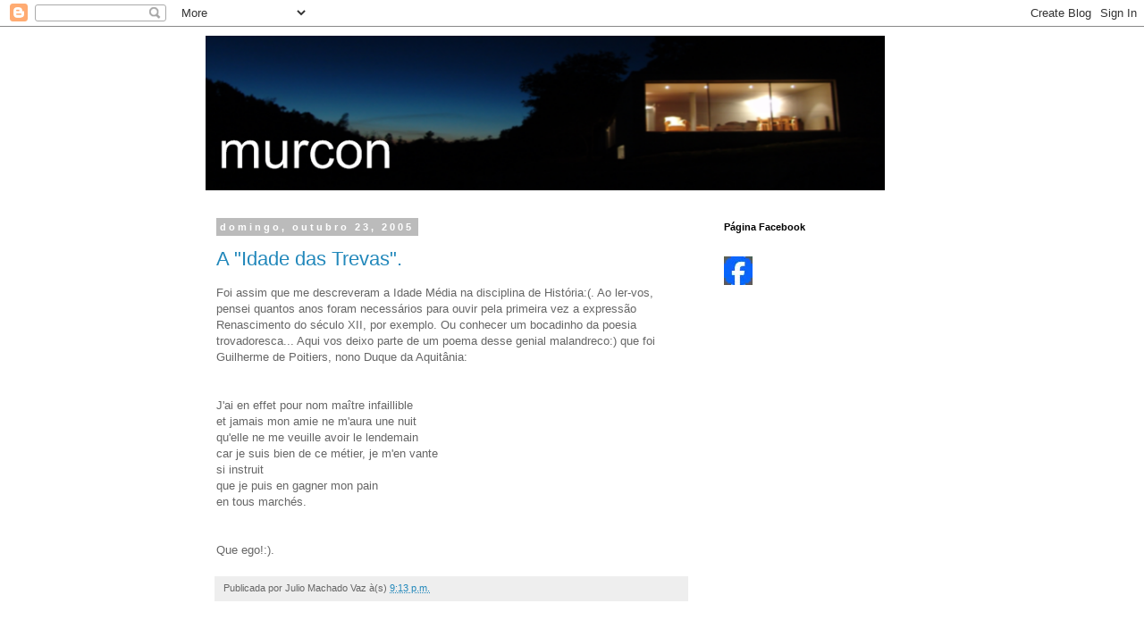

--- FILE ---
content_type: text/html; charset=UTF-8
request_url: https://murcon.blogspot.com/2005/10/idade-das-trevas.html?showComment=1130132040000
body_size: 32003
content:
<!DOCTYPE html>
<html class='v2' dir='ltr' xmlns='http://www.w3.org/1999/xhtml' xmlns:b='http://www.google.com/2005/gml/b' xmlns:data='http://www.google.com/2005/gml/data' xmlns:expr='http://www.google.com/2005/gml/expr'>
<head>
<link href='https://www.blogger.com/static/v1/widgets/335934321-css_bundle_v2.css' rel='stylesheet' type='text/css'/>
<meta content='IE=EmulateIE7' http-equiv='X-UA-Compatible'/>
<meta content='width=1100' name='viewport'/>
<meta content='text/html; charset=UTF-8' http-equiv='Content-Type'/>
<meta content='blogger' name='generator'/>
<link href='https://murcon.blogspot.com/favicon.ico' rel='icon' type='image/x-icon'/>
<link href='http://murcon.blogspot.com/2005/10/idade-das-trevas.html' rel='canonical'/>
<link rel="alternate" type="application/atom+xml" title="Murcon - Atom" href="https://murcon.blogspot.com/feeds/posts/default" />
<link rel="alternate" type="application/rss+xml" title="Murcon - RSS" href="https://murcon.blogspot.com/feeds/posts/default?alt=rss" />
<link rel="service.post" type="application/atom+xml" title="Murcon - Atom" href="https://www.blogger.com/feeds/10966841/posts/default" />

<link rel="alternate" type="application/atom+xml" title="Murcon - Atom" href="https://murcon.blogspot.com/feeds/113009844696534188/comments/default" />
<!--Can't find substitution for tag [blog.ieCssRetrofitLinks]-->
<meta content='http://murcon.blogspot.com/2005/10/idade-das-trevas.html' property='og:url'/>
<meta content='A &quot;Idade das Trevas&quot;.' property='og:title'/>
<meta content='Foi assim que me descreveram a Idade Média na disciplina de História:(. Ao ler-vos, pensei quantos anos foram necessários para ouvir pela pr...' property='og:description'/>
<title>Murcon: A "Idade das Trevas".</title>
<style id='page-skin-1' type='text/css'><!--
/*
-----------------------------------------------
Blogger Template Style
Name:     Simple
Designer: Blogger
URL:      www.blogger.com
----------------------------------------------- */
/* Content
----------------------------------------------- */
body {
font: normal normal 12px 'Trebuchet MS', Trebuchet, sans-serif;;
color: #666666;
background: #ffffff none repeat scroll top left;
padding: 0 0 0 0;
}
html body .region-inner {
min-width: 0;
max-width: 100%;
width: auto;
}
h2 {
font-size: 22px;
}
a:link {
text-decoration:none;
color: #2288bb;
}
a:visited {
text-decoration:none;
color: #888888;
}
a:hover {
text-decoration:underline;
color: #33aaff;
}
.body-fauxcolumn-outer .fauxcolumn-inner {
background: transparent none repeat scroll top left;
_background-image: none;
}
.body-fauxcolumn-outer .cap-top {
position: absolute;
z-index: 1;
height: 400px;
width: 100%;
}
.body-fauxcolumn-outer .cap-top .cap-left {
width: 100%;
background: transparent none repeat-x scroll top left;
_background-image: none;
}
.content-outer {
-moz-box-shadow: 0 0 0 rgba(0, 0, 0, .15);
-webkit-box-shadow: 0 0 0 rgba(0, 0, 0, .15);
-goog-ms-box-shadow: 0 0 0 #333333;
box-shadow: 0 0 0 rgba(0, 0, 0, .15);
margin-bottom: 1px;
}
.content-inner {
padding: 10px 40px;
}
.content-inner {
background-color: #ffffff;
}
/* Header
----------------------------------------------- */
.header-outer {
background: transparent none repeat-x scroll 0 -400px;
_background-image: none;
}
.Header h1 {
font: normal normal 40px 'Trebuchet MS',Trebuchet,Verdana,sans-serif;
color: #000000;
text-shadow: 0 0 0 rgba(0, 0, 0, .2);
}
.Header h1 a {
color: #000000;
}
.Header .description {
font-size: 18px;
color: #000000;
}
.header-inner .Header .titlewrapper {
padding: 22px 0;
}
.header-inner .Header .descriptionwrapper {
padding: 0 0;
}
/* Tabs
----------------------------------------------- */
.tabs-inner .section:first-child {
border-top: 0 solid #dddddd;
}
.tabs-inner .section:first-child ul {
margin-top: -1px;
border-top: 1px solid #dddddd;
border-left: 1px solid #dddddd;
border-right: 1px solid #dddddd;
}
.tabs-inner .widget ul {
background: transparent none repeat-x scroll 0 -800px;
_background-image: none;
border-bottom: 1px solid #dddddd;
margin-top: 0;
margin-left: -30px;
margin-right: -30px;
}
.tabs-inner .widget li a {
display: inline-block;
padding: .6em 1em;
font: normal normal 12px 'Trebuchet MS', Trebuchet, sans-serif;;
color: #000000;
border-left: 1px solid #ffffff;
border-right: 1px solid #dddddd;
}
.tabs-inner .widget li:first-child a {
border-left: none;
}
.tabs-inner .widget li.selected a, .tabs-inner .widget li a:hover {
color: #000000;
background-color: #eeeeee;
text-decoration: none;
}
/* Columns
----------------------------------------------- */
.main-outer {
border-top: 0 solid transparent;
}
.fauxcolumn-left-outer .fauxcolumn-inner {
border-right: 1px solid transparent;
}
.fauxcolumn-right-outer .fauxcolumn-inner {
border-left: 1px solid transparent;
}
/* Headings
----------------------------------------------- */
div.widget > h2,
div.widget h2.title {
margin: 0 0 1em 0;
font: normal bold 11px 'Trebuchet MS',Trebuchet,Verdana,sans-serif;
color: #000000;
}
/* Widgets
----------------------------------------------- */
.widget .zippy {
color: #999999;
text-shadow: 2px 2px 1px rgba(0, 0, 0, .1);
}
.widget .popular-posts ul {
list-style: none;
}
/* Posts
----------------------------------------------- */
h2.date-header {
font: normal bold 11px Arial, Tahoma, Helvetica, FreeSans, sans-serif;
}
.date-header span {
background-color: #bbbbbb;
color: #ffffff;
padding: 0.4em;
letter-spacing: 3px;
margin: inherit;
}
.main-inner {
padding-top: 35px;
padding-bottom: 65px;
}
.main-inner .column-center-inner {
padding: 0 0;
}
.main-inner .column-center-inner .section {
margin: 0 1em;
}
.post {
margin: 0 0 45px 0;
}
h3.post-title, .comments h4 {
font: normal normal 22px 'Trebuchet MS', Trebuchet, sans-serif;;
margin: .75em 0 0;
}
.post-body {
font-size: 110%;
line-height: 1.4;
position: relative;
}
.post-body img, .post-body .tr-caption-container, .Profile img, .Image img,
.BlogList .item-thumbnail img {
padding: 2px;
background: #ffffff;
border: 1px solid #eeeeee;
-moz-box-shadow: 1px 1px 5px rgba(0, 0, 0, .1);
-webkit-box-shadow: 1px 1px 5px rgba(0, 0, 0, .1);
box-shadow: 1px 1px 5px rgba(0, 0, 0, .1);
}
.post-body img, .post-body .tr-caption-container {
padding: 5px;
}
.post-body .tr-caption-container {
color: #666666;
}
.post-body .tr-caption-container img {
padding: 0;
background: transparent;
border: none;
-moz-box-shadow: 0 0 0 rgba(0, 0, 0, .1);
-webkit-box-shadow: 0 0 0 rgba(0, 0, 0, .1);
box-shadow: 0 0 0 rgba(0, 0, 0, .1);
}
.post-header {
margin: 0 0 1.5em;
line-height: 1.6;
font-size: 90%;
}
.post-footer {
margin: 20px -2px 0;
padding: 5px 10px;
color: #666666;
background-color: #eeeeee;
border-bottom: 1px solid #eeeeee;
line-height: 1.6;
font-size: 90%;
}
#comments .comment-author {
padding-top: 1.5em;
border-top: 1px solid transparent;
background-position: 0 1.5em;
}
#comments .comment-author:first-child {
padding-top: 0;
border-top: none;
}
.avatar-image-container {
margin: .2em 0 0;
}
#comments .avatar-image-container img {
border: 1px solid #eeeeee;
}
/* Comments
----------------------------------------------- */
.comments .comments-content .icon.blog-author {
background-repeat: no-repeat;
background-image: url([data-uri]);
}
.comments .comments-content .loadmore a {
border-top: 1px solid #999999;
border-bottom: 1px solid #999999;
}
.comments .comment-thread.inline-thread {
background-color: #eeeeee;
}
.comments .continue {
border-top: 2px solid #999999;
}
/* Accents
---------------------------------------------- */
.section-columns td.columns-cell {
border-left: 1px solid transparent;
}
.blog-pager {
background: transparent url(//www.blogblog.com/1kt/simple/paging_dot.png) repeat-x scroll top center;
}
.blog-pager-older-link, .home-link,
.blog-pager-newer-link {
background-color: #ffffff;
padding: 5px;
}
.footer-outer {
border-top: 1px dashed #bbbbbb;
}
/* Mobile
----------------------------------------------- */
body.mobile  {
background-size: auto;
}
.mobile .body-fauxcolumn-outer {
background: transparent none repeat scroll top left;
}
.mobile .body-fauxcolumn-outer .cap-top {
background-size: 100% auto;
}
.mobile .content-outer {
-webkit-box-shadow: 0 0 3px rgba(0, 0, 0, .15);
box-shadow: 0 0 3px rgba(0, 0, 0, .15);
}
.mobile .tabs-inner .widget ul {
margin-left: 0;
margin-right: 0;
}
.mobile .post {
margin: 0;
}
.mobile .main-inner .column-center-inner .section {
margin: 0;
}
.mobile .date-header span {
padding: 0.1em 10px;
margin: 0 -10px;
}
.mobile h3.post-title {
margin: 0;
}
.mobile .blog-pager {
background: transparent none no-repeat scroll top center;
}
.mobile .footer-outer {
border-top: none;
}
.mobile .main-inner, .mobile .footer-inner {
background-color: #ffffff;
}
.mobile-index-contents {
color: #666666;
}
.mobile-link-button {
background-color: #2288bb;
}
.mobile-link-button a:link, .mobile-link-button a:visited {
color: #ffffff;
}
.mobile .tabs-inner .section:first-child {
border-top: none;
}
.mobile .tabs-inner .PageList .widget-content {
background-color: #eeeeee;
color: #000000;
border-top: 1px solid #dddddd;
border-bottom: 1px solid #dddddd;
}
.mobile .tabs-inner .PageList .widget-content .pagelist-arrow {
border-left: 1px solid #dddddd;
}

--></style>
<style id='template-skin-1' type='text/css'><!--
body {
min-width: 900px;
}
.content-outer, .content-fauxcolumn-outer, .region-inner {
min-width: 900px;
max-width: 900px;
_width: 900px;
}
.main-inner .columns {
padding-left: 0px;
padding-right: 270px;
}
.main-inner .fauxcolumn-center-outer {
left: 0px;
right: 270px;
/* IE6 does not respect left and right together */
_width: expression(this.parentNode.offsetWidth -
parseInt("0px") -
parseInt("270px") + 'px');
}
.main-inner .fauxcolumn-left-outer {
width: 0px;
}
.main-inner .fauxcolumn-right-outer {
width: 270px;
}
.main-inner .column-left-outer {
width: 0px;
right: 100%;
margin-left: -0px;
}
.main-inner .column-right-outer {
width: 270px;
margin-right: -270px;
}
#layout {
min-width: 0;
}
#layout .content-outer {
min-width: 0;
width: 800px;
}
#layout .region-inner {
min-width: 0;
width: auto;
}
--></style>
<link href='https://www.blogger.com/dyn-css/authorization.css?targetBlogID=10966841&amp;zx=2a0b64de-0969-4bb9-be9e-fe24f82c4015' media='none' onload='if(media!=&#39;all&#39;)media=&#39;all&#39;' rel='stylesheet'/><noscript><link href='https://www.blogger.com/dyn-css/authorization.css?targetBlogID=10966841&amp;zx=2a0b64de-0969-4bb9-be9e-fe24f82c4015' rel='stylesheet'/></noscript>
<meta name='google-adsense-platform-account' content='ca-host-pub-1556223355139109'/>
<meta name='google-adsense-platform-domain' content='blogspot.com'/>

</head>
<body class='loading variant-simplysimple'>
<div class='navbar section' id='navbar'><div class='widget Navbar' data-version='1' id='Navbar1'><script type="text/javascript">
    function setAttributeOnload(object, attribute, val) {
      if(window.addEventListener) {
        window.addEventListener('load',
          function(){ object[attribute] = val; }, false);
      } else {
        window.attachEvent('onload', function(){ object[attribute] = val; });
      }
    }
  </script>
<div id="navbar-iframe-container"></div>
<script type="text/javascript" src="https://apis.google.com/js/platform.js"></script>
<script type="text/javascript">
      gapi.load("gapi.iframes:gapi.iframes.style.bubble", function() {
        if (gapi.iframes && gapi.iframes.getContext) {
          gapi.iframes.getContext().openChild({
              url: 'https://www.blogger.com/navbar/10966841?po\x3d113009844696534188\x26origin\x3dhttps://murcon.blogspot.com',
              where: document.getElementById("navbar-iframe-container"),
              id: "navbar-iframe"
          });
        }
      });
    </script><script type="text/javascript">
(function() {
var script = document.createElement('script');
script.type = 'text/javascript';
script.src = '//pagead2.googlesyndication.com/pagead/js/google_top_exp.js';
var head = document.getElementsByTagName('head')[0];
if (head) {
head.appendChild(script);
}})();
</script>
</div></div>
<div class='body-fauxcolumns'>
<div class='fauxcolumn-outer body-fauxcolumn-outer'>
<div class='cap-top'>
<div class='cap-left'></div>
<div class='cap-right'></div>
</div>
<div class='fauxborder-left'>
<div class='fauxborder-right'></div>
<div class='fauxcolumn-inner'>
</div>
</div>
<div class='cap-bottom'>
<div class='cap-left'></div>
<div class='cap-right'></div>
</div>
</div>
</div>
<div class='content'>
<div class='content-fauxcolumns'>
<div class='fauxcolumn-outer content-fauxcolumn-outer'>
<div class='cap-top'>
<div class='cap-left'></div>
<div class='cap-right'></div>
</div>
<div class='fauxborder-left'>
<div class='fauxborder-right'></div>
<div class='fauxcolumn-inner'>
</div>
</div>
<div class='cap-bottom'>
<div class='cap-left'></div>
<div class='cap-right'></div>
</div>
</div>
</div>
<div class='content-outer'>
<div class='content-cap-top cap-top'>
<div class='cap-left'></div>
<div class='cap-right'></div>
</div>
<div class='fauxborder-left content-fauxborder-left'>
<div class='fauxborder-right content-fauxborder-right'></div>
<div class='content-inner'>
<header>
<div class='header-outer'>
<div class='header-cap-top cap-top'>
<div class='cap-left'></div>
<div class='cap-right'></div>
</div>
<div class='fauxborder-left header-fauxborder-left'>
<div class='fauxborder-right header-fauxborder-right'></div>
<div class='region-inner header-inner'>
<div class='header section' id='header'><div class='widget Header' data-version='1' id='Header1'>
<div id='header-inner'>
<a href='https://murcon.blogspot.com/' style='display: block'>
<img alt='Murcon' height='173px; ' id='Header1_headerimg' src='https://blogger.googleusercontent.com/img/b/R29vZ2xl/AVvXsEhL9a6DQLWpjXlQqJppeQzxYyzv4EQuCAR2fUbMSxnDXwrdTOaYVgFnVhglkIPWQFlhfxZHgR5tJQit_CblMkz5lPnwqgyphdxMyrgsO1UHPt-n-c9wuH_Zk59lyhWqW6ntXwif/' style='display: block' width='760px; '/>
</a>
</div>
</div></div>
</div>
</div>
<div class='header-cap-bottom cap-bottom'>
<div class='cap-left'></div>
<div class='cap-right'></div>
</div>
</div>
</header>
<div class='tabs-outer'>
<div class='tabs-cap-top cap-top'>
<div class='cap-left'></div>
<div class='cap-right'></div>
</div>
<div class='fauxborder-left tabs-fauxborder-left'>
<div class='fauxborder-right tabs-fauxborder-right'></div>
<div class='region-inner tabs-inner'>
<div class='tabs no-items section' id='crosscol'></div>
<div class='tabs no-items section' id='crosscol-overflow'></div>
</div>
</div>
<div class='tabs-cap-bottom cap-bottom'>
<div class='cap-left'></div>
<div class='cap-right'></div>
</div>
</div>
<div class='main-outer'>
<div class='main-cap-top cap-top'>
<div class='cap-left'></div>
<div class='cap-right'></div>
</div>
<div class='fauxborder-left main-fauxborder-left'>
<div class='fauxborder-right main-fauxborder-right'></div>
<div class='region-inner main-inner'>
<div class='columns fauxcolumns'>
<div class='fauxcolumn-outer fauxcolumn-center-outer'>
<div class='cap-top'>
<div class='cap-left'></div>
<div class='cap-right'></div>
</div>
<div class='fauxborder-left'>
<div class='fauxborder-right'></div>
<div class='fauxcolumn-inner'>
</div>
</div>
<div class='cap-bottom'>
<div class='cap-left'></div>
<div class='cap-right'></div>
</div>
</div>
<div class='fauxcolumn-outer fauxcolumn-left-outer'>
<div class='cap-top'>
<div class='cap-left'></div>
<div class='cap-right'></div>
</div>
<div class='fauxborder-left'>
<div class='fauxborder-right'></div>
<div class='fauxcolumn-inner'>
</div>
</div>
<div class='cap-bottom'>
<div class='cap-left'></div>
<div class='cap-right'></div>
</div>
</div>
<div class='fauxcolumn-outer fauxcolumn-right-outer'>
<div class='cap-top'>
<div class='cap-left'></div>
<div class='cap-right'></div>
</div>
<div class='fauxborder-left'>
<div class='fauxborder-right'></div>
<div class='fauxcolumn-inner'>
</div>
</div>
<div class='cap-bottom'>
<div class='cap-left'></div>
<div class='cap-right'></div>
</div>
</div>
<!-- corrects IE6 width calculation -->
<div class='columns-inner'>
<div class='column-center-outer'>
<div class='column-center-inner'>
<div class='main section' id='main'><div class='widget Blog' data-version='1' id='Blog1'>
<div class='blog-posts hfeed'>

          <div class="date-outer">
        
<h2 class='date-header'><span>domingo, outubro 23, 2005</span></h2>

          <div class="date-posts">
        
<div class='post-outer'>
<div class='post hentry'>
<a name='113009844696534188'></a>
<h3 class='post-title entry-title'>
<a href='https://murcon.blogspot.com/2005/10/idade-das-trevas.html'>A "Idade das Trevas".</a>
</h3>
<div class='post-header'>
<div class='post-header-line-1'></div>
</div>
<div class='post-body entry-content'>
Foi assim que me descreveram a Idade Média na disciplina de História:(. Ao ler-vos, pensei quantos anos foram necessários para ouvir pela primeira vez a expressão Renascimento do século XII, por exemplo. Ou conhecer um bocadinho da poesia trovadoresca... Aqui vos deixo parte de um poema desse genial malandreco:) que foi Guilherme de Poitiers, nono Duque da Aquitânia:<br /><br /><br />J'ai en effet pour nom maître infaillible<br />et jamais mon amie ne m'aura une nuit<br />qu'elle ne me veuille avoir le lendemain<br />car je suis bien de ce métier, je m'en vante<br />si instruit<br />que je puis en gagner mon pain<br />en tous marchés.<br /><br /><br />Que ego!:).
<div style='clear: both;'></div>
</div>
<div class='post-footer'>
<div class='post-footer-line post-footer-line-1'><span class='post-author vcard'>
Publicada por
<span class='fn'>Julio Machado Vaz</span>
</span>
<span class='post-timestamp'>
à(s)
<a class='timestamp-link' href='https://murcon.blogspot.com/2005/10/idade-das-trevas.html' rel='bookmark' title='permanent link'><abbr class='published' title='2005-10-23T21:13:00+01:00'>9:13 p.m.</abbr></a>
</span>
<span class='post-comment-link'>
</span>
<span class='post-icons'>
<span class='item-control blog-admin pid-1565362644'>
<a href='https://www.blogger.com/post-edit.g?blogID=10966841&postID=113009844696534188&from=pencil' title='Editar mensagem'>
<img alt='' class='icon-action' height='18' src='https://resources.blogblog.com/img/icon18_edit_allbkg.gif' width='18'/>
</a>
</span>
</span>
</div>
<div class='post-footer-line post-footer-line-2'></div>
<div class='post-footer-line post-footer-line-3'></div>
</div>
</div>
<div class='comments' id='comments'>
<a name='comments'></a>
<h4>61 comentários:</h4>
<div id='Blog1_comments-block-wrapper'>
<dl class='avatar-comment-indent' id='comments-block'>
<dt class='comment-author ' id='c113010066073199193'>
<a name='c113010066073199193'></a>
<div class="avatar-image-container vcard"><span dir="ltr"><a href="https://www.blogger.com/profile/18280572297671101309" target="" rel="nofollow" onclick="" class="avatar-hovercard" id="av-113010066073199193-18280572297671101309"><img src="https://resources.blogblog.com/img/blank.gif" width="35" height="35" class="delayLoad" style="display: none;" longdesc="//1.bp.blogspot.com/_zBKFvQ9XRu8/Sav7hfEatzI/AAAAAAAAARY/O1t_EYt9aH8/S45-s35/decapitation.jpg" alt="" title="noiseformind">

<noscript><img src="//1.bp.blogspot.com/_zBKFvQ9XRu8/Sav7hfEatzI/AAAAAAAAARY/O1t_EYt9aH8/S45-s35/decapitation.jpg" width="35" height="35" class="photo" alt=""></noscript></a></span></div>
<a href='https://www.blogger.com/profile/18280572297671101309' rel='nofollow'>noiseformind</a>
disse...
</dt>
<dd class='comment-body' id='Blog1_cmt-113010066073199193'>
<p>
Eu sabia que ias aproveitar Éme... lá no fundo sabia ; )
</p>
</dd>
<dd class='comment-footer'>
<span class='comment-timestamp'>
<a href='https://murcon.blogspot.com/2005/10/idade-das-trevas.html?showComment=1130100660000#c113010066073199193' title='comment permalink'>
9:51 p.m.
</a>
<span class='item-control blog-admin pid-1206491083'>
<a class='comment-delete' href='https://www.blogger.com/comment/delete/10966841/113010066073199193' title='Eliminar comentário'>
<img src='https://resources.blogblog.com/img/icon_delete13.gif'/>
</a>
</span>
</span>
</dd>
<dt class='comment-author ' id='c113010068168637995'>
<a name='c113010068168637995'></a>
<div class="avatar-image-container vcard"><span dir="ltr"><a href="https://www.blogger.com/profile/18280572297671101309" target="" rel="nofollow" onclick="" class="avatar-hovercard" id="av-113010068168637995-18280572297671101309"><img src="https://resources.blogblog.com/img/blank.gif" width="35" height="35" class="delayLoad" style="display: none;" longdesc="//1.bp.blogspot.com/_zBKFvQ9XRu8/Sav7hfEatzI/AAAAAAAAARY/O1t_EYt9aH8/S45-s35/decapitation.jpg" alt="" title="noiseformind">

<noscript><img src="//1.bp.blogspot.com/_zBKFvQ9XRu8/Sav7hfEatzI/AAAAAAAAARY/O1t_EYt9aH8/S45-s35/decapitation.jpg" width="35" height="35" class="photo" alt=""></noscript></a></span></div>
<a href='https://www.blogger.com/profile/18280572297671101309' rel='nofollow'>noiseformind</a>
disse...
</dt>
<dd class='comment-body' id='Blog1_cmt-113010068168637995'>
<p>
Nem Benfica, nem Adoelscentes sexies... nada... ; )))))))))))))))
</p>
</dd>
<dd class='comment-footer'>
<span class='comment-timestamp'>
<a href='https://murcon.blogspot.com/2005/10/idade-das-trevas.html?showComment=1130100660001#c113010068168637995' title='comment permalink'>
9:51 p.m.
</a>
<span class='item-control blog-admin pid-1206491083'>
<a class='comment-delete' href='https://www.blogger.com/comment/delete/10966841/113010068168637995' title='Eliminar comentário'>
<img src='https://resources.blogblog.com/img/icon_delete13.gif'/>
</a>
</span>
</span>
</dd>
<dt class='comment-author ' id='c113010093249663049'>
<a name='c113010093249663049'></a>
<div class="avatar-image-container vcard"><span dir="ltr"><a href="https://www.blogger.com/profile/18280572297671101309" target="" rel="nofollow" onclick="" class="avatar-hovercard" id="av-113010093249663049-18280572297671101309"><img src="https://resources.blogblog.com/img/blank.gif" width="35" height="35" class="delayLoad" style="display: none;" longdesc="//1.bp.blogspot.com/_zBKFvQ9XRu8/Sav7hfEatzI/AAAAAAAAARY/O1t_EYt9aH8/S45-s35/decapitation.jpg" alt="" title="noiseformind">

<noscript><img src="//1.bp.blogspot.com/_zBKFvQ9XRu8/Sav7hfEatzI/AAAAAAAAARY/O1t_EYt9aH8/S45-s35/decapitation.jpg" width="35" height="35" class="photo" alt=""></noscript></a></span></div>
<a href='https://www.blogger.com/profile/18280572297671101309' rel='nofollow'>noiseformind</a>
disse...
</dt>
<dd class='comment-body' id='Blog1_cmt-113010093249663049'>
<p>
E claro, escolhes trovas de um um excomungado. Afinal quem é convencido, quem é? Para teres castigo tens primeiro de assumir o crime, Boss, a essa regra obedecemos todos ; ))))))))
</p>
</dd>
<dd class='comment-footer'>
<span class='comment-timestamp'>
<a href='https://murcon.blogspot.com/2005/10/idade-das-trevas.html?showComment=1130100900000#c113010093249663049' title='comment permalink'>
9:55 p.m.
</a>
<span class='item-control blog-admin pid-1206491083'>
<a class='comment-delete' href='https://www.blogger.com/comment/delete/10966841/113010093249663049' title='Eliminar comentário'>
<img src='https://resources.blogblog.com/img/icon_delete13.gif'/>
</a>
</span>
</span>
</dd>
<dt class='comment-author ' id='c113010097351721528'>
<a name='c113010097351721528'></a>
<div class="avatar-image-container vcard"><span dir="ltr"><a href="https://www.blogger.com/profile/03580824375650549232" target="" rel="nofollow" onclick="" class="avatar-hovercard" id="av-113010097351721528-03580824375650549232"><img src="https://resources.blogblog.com/img/blank.gif" width="35" height="35" class="delayLoad" style="display: none;" longdesc="//2.bp.blogspot.com/_FLFIM7Pc_iw/SZdIP6bBMLI/AAAAAAAABWA/Jnr7dMYFiq8/S45-s35/80.jpg" alt="" title="amok_she">

<noscript><img src="//2.bp.blogspot.com/_FLFIM7Pc_iw/SZdIP6bBMLI/AAAAAAAABWA/Jnr7dMYFiq8/S45-s35/80.jpg" width="35" height="35" class="photo" alt=""></noscript></a></span></div>
<a href='https://www.blogger.com/profile/03580824375650549232' rel='nofollow'>amok_she</a>
disse...
</dt>
<dd class='comment-body' id='Blog1_cmt-113010097351721528'>
<p>
E só para a ave(zinha) ñ estar sempre a dizer q sou agressiva...dedico-lhe esta...<BR/><BR/><B><I>Ai, dona fea, foste-vos queixar<BR/>que vos nunca louv'en [o] meu cantar;<BR/>mais ora quero fazer um cantar<BR/>en que vos loarei toda via;<BR/>e vedes como vos quero loar:<BR/>dona fea, velha e sandia!<BR/><BR/>Dona fea, se Deus me perdon,<BR/>pois avedes [a] tan gran coraçon<BR/>que vos eu loe, en esta razon<BR/>vos quero já loar toda via;<BR/>e vedes qual será a loaçon:<BR/>dona fea, velha e sandia!<BR/><BR/>Dona fea, nunca vos eu loei<BR/>en meu trobar, pero muito trobei;<BR/>mais ora já un bon cantar farei,<BR/>en que vos loarei toda via;<BR/>e direi-vos como vos loarei:<BR/>dona fea, velha e sandia!<BR/><BR/>Joan Garcia de Guilhade, CV 1097, CBN 1486, in Projecto Vercial</B></I><BR/><BR/>...depois ñ digas q nc te dou nada!!!...:->
</p>
</dd>
<dd class='comment-footer'>
<span class='comment-timestamp'>
<a href='https://murcon.blogspot.com/2005/10/idade-das-trevas.html?showComment=1130100960000#c113010097351721528' title='comment permalink'>
9:56 p.m.
</a>
<span class='item-control blog-admin pid-2114940509'>
<a class='comment-delete' href='https://www.blogger.com/comment/delete/10966841/113010097351721528' title='Eliminar comentário'>
<img src='https://resources.blogblog.com/img/icon_delete13.gif'/>
</a>
</span>
</span>
</dd>
<dt class='comment-author blog-author' id='c113010213997942237'>
<a name='c113010213997942237'></a>
<div class="avatar-image-container vcard"><span dir="ltr"><a href="https://www.blogger.com/profile/14817363520801578575" target="" rel="nofollow" onclick="" class="avatar-hovercard" id="av-113010213997942237-14817363520801578575"><img src="https://resources.blogblog.com/img/blank.gif" width="35" height="35" class="delayLoad" style="display: none;" longdesc="//blogger.googleusercontent.com/img/b/R29vZ2xl/AVvXsEhniRxvwMtWzS3NUCkPUyQYOW1c8UGSkyxAwcf_kt6uedpkW4Z52Yk9F1PUkk3uzB5OoKIz7-IhdcJ4qgM3UvgmrdZ6hVX3BFVODCiAwrLXF6b_p3m_rZi0xBVASOb6_A/s45-c/SEP192008_153737.jpg" alt="" title="Julio Machado Vaz">

<noscript><img src="//blogger.googleusercontent.com/img/b/R29vZ2xl/AVvXsEhniRxvwMtWzS3NUCkPUyQYOW1c8UGSkyxAwcf_kt6uedpkW4Z52Yk9F1PUkk3uzB5OoKIz7-IhdcJ4qgM3UvgmrdZ6hVX3BFVODCiAwrLXF6b_p3m_rZi0xBVASOb6_A/s45-c/SEP192008_153737.jpg" width="35" height="35" class="photo" alt=""></noscript></a></span></div>
<a href='https://www.blogger.com/profile/14817363520801578575' rel='nofollow'>Julio Machado Vaz</a>
disse...
</dt>
<dd class='comment-body' id='Blog1_cmt-113010213997942237'>
<p>
Noise,<BR/>Que eu ia aproveitar não era difícil de adivinhar:). Quanto a assumir crimes, nem pensar! Nem sequer escapadelas, como diria o velho Woody:). A minha consciência desafia os lençóis dos anúncios de  detergentes na televisão. E o Guilherme borrifou-se por completo na excomunhão e fez passar maus bocados a alguns clérigos, segundo julgo saber:).<BR/><BR/>Amok - Bem bonito:).
</p>
</dd>
<dd class='comment-footer'>
<span class='comment-timestamp'>
<a href='https://murcon.blogspot.com/2005/10/idade-das-trevas.html?showComment=1130102100000#c113010213997942237' title='comment permalink'>
10:15 p.m.
</a>
<span class='item-control blog-admin pid-1565362644'>
<a class='comment-delete' href='https://www.blogger.com/comment/delete/10966841/113010213997942237' title='Eliminar comentário'>
<img src='https://resources.blogblog.com/img/icon_delete13.gif'/>
</a>
</span>
</span>
</dd>
<dt class='comment-author ' id='c113010228345428938'>
<a name='c113010228345428938'></a>
<div class="avatar-image-container vcard"><span dir="ltr"><a href="https://www.blogger.com/profile/00135299308769574190" target="" rel="nofollow" onclick="" class="avatar-hovercard" id="av-113010228345428938-00135299308769574190"><img src="https://resources.blogblog.com/img/blank.gif" width="35" height="35" class="delayLoad" style="display: none;" longdesc="//blogger.googleusercontent.com/img/b/R29vZ2xl/AVvXsEg3W4KIIOCUsHIbeo6aaF3UVFITrpoBuKdM_XHMcZsceiDZLAWBZqwBFjTt5nlcNg2t0ASnPCFaMYnafXOsLEHJoFpo8zeq3LjGq-6ZqMRJeXXPa_RilLRJ8bYAHes76Q/s45-c/27+mar%C3%A7o+2011+050.JPG" alt="" title="andorinha">

<noscript><img src="//blogger.googleusercontent.com/img/b/R29vZ2xl/AVvXsEg3W4KIIOCUsHIbeo6aaF3UVFITrpoBuKdM_XHMcZsceiDZLAWBZqwBFjTt5nlcNg2t0ASnPCFaMYnafXOsLEHJoFpo8zeq3LjGq-6ZqMRJeXXPa_RilLRJ8bYAHes76Q/s45-c/27+mar%C3%A7o+2011+050.JPG" width="35" height="35" class="photo" alt=""></noscript></a></span></div>
<a href='https://www.blogger.com/profile/00135299308769574190' rel='nofollow'>andorinha</a>
disse...
</dt>
<dd class='comment-body' id='Blog1_cmt-113010228345428938'>
<p>
Júlio e Noise,<BR/><BR/>Vocês andam combinados, andam, andam...:)))<BR/>Quanto ao poema, penso que a auto-confiança é algo a ser incentivado.<BR/>Não vejo onde está o mal.:)<BR/>Já basófia é diferente...
</p>
</dd>
<dd class='comment-footer'>
<span class='comment-timestamp'>
<a href='https://murcon.blogspot.com/2005/10/idade-das-trevas.html?showComment=1130102280000#c113010228345428938' title='comment permalink'>
10:18 p.m.
</a>
<span class='item-control blog-admin pid-907462276'>
<a class='comment-delete' href='https://www.blogger.com/comment/delete/10966841/113010228345428938' title='Eliminar comentário'>
<img src='https://resources.blogblog.com/img/icon_delete13.gif'/>
</a>
</span>
</span>
</dd>
<dt class='comment-author ' id='c113010236672880176'>
<a name='c113010236672880176'></a>
<div class="avatar-image-container avatar-stock"><span dir="ltr"><a href="https://www.blogger.com/profile/17986442259560781884" target="" rel="nofollow" onclick="" class="avatar-hovercard" id="av-113010236672880176-17986442259560781884"><img src="//www.blogger.com/img/blogger_logo_round_35.png" width="35" height="35" alt="" title="paulo pisco">

</a></span></div>
<a href='https://www.blogger.com/profile/17986442259560781884' rel='nofollow'>paulo pisco</a>
disse...
</dt>
<dd class='comment-body' id='Blog1_cmt-113010236672880176'>
<p>
Com este ego pode-se viver nas trevas?
</p>
</dd>
<dd class='comment-footer'>
<span class='comment-timestamp'>
<a href='https://murcon.blogspot.com/2005/10/idade-das-trevas.html?showComment=1130102340000#c113010236672880176' title='comment permalink'>
10:19 p.m.
</a>
<span class='item-control blog-admin pid-1179735721'>
<a class='comment-delete' href='https://www.blogger.com/comment/delete/10966841/113010236672880176' title='Eliminar comentário'>
<img src='https://resources.blogblog.com/img/icon_delete13.gif'/>
</a>
</span>
</span>
</dd>
<dt class='comment-author ' id='c113010360784366216'>
<a name='c113010360784366216'></a>
<div class="avatar-image-container avatar-stock"><span dir="ltr"><img src="//resources.blogblog.com/img/blank.gif" width="35" height="35" alt="" title="An&oacute;nimo">

</span></div>
Anónimo
disse...
</dt>
<dd class='comment-body' id='Blog1_cmt-113010360784366216'>
<p>
Como se diz basófia em inglês?
</p>
</dd>
<dd class='comment-footer'>
<span class='comment-timestamp'>
<a href='https://murcon.blogspot.com/2005/10/idade-das-trevas.html?showComment=1130103600000#c113010360784366216' title='comment permalink'>
10:40 p.m.
</a>
<span class='item-control blog-admin pid-1631923180'>
<a class='comment-delete' href='https://www.blogger.com/comment/delete/10966841/113010360784366216' title='Eliminar comentário'>
<img src='https://resources.blogblog.com/img/icon_delete13.gif'/>
</a>
</span>
</span>
</dd>
<dt class='comment-author ' id='c113010378392051191'>
<a name='c113010378392051191'></a>
<div class="avatar-image-container avatar-stock"><span dir="ltr"><img src="//resources.blogblog.com/img/blank.gif" width="35" height="35" alt="" title="An&oacute;nimo">

</span></div>
Anónimo
disse...
</dt>
<dd class='comment-body' id='Blog1_cmt-113010378392051191'>
<p>
Bazouthe, ;)
</p>
</dd>
<dd class='comment-footer'>
<span class='comment-timestamp'>
<a href='https://murcon.blogspot.com/2005/10/idade-das-trevas.html?showComment=1130103780000#c113010378392051191' title='comment permalink'>
10:43 p.m.
</a>
<span class='item-control blog-admin pid-1631923180'>
<a class='comment-delete' href='https://www.blogger.com/comment/delete/10966841/113010378392051191' title='Eliminar comentário'>
<img src='https://resources.blogblog.com/img/icon_delete13.gif'/>
</a>
</span>
</span>
</dd>
<dt class='comment-author ' id='c113010465690499650'>
<a name='c113010465690499650'></a>
<div class="avatar-image-container vcard"><span dir="ltr"><a href="https://www.blogger.com/profile/00135299308769574190" target="" rel="nofollow" onclick="" class="avatar-hovercard" id="av-113010465690499650-00135299308769574190"><img src="https://resources.blogblog.com/img/blank.gif" width="35" height="35" class="delayLoad" style="display: none;" longdesc="//blogger.googleusercontent.com/img/b/R29vZ2xl/AVvXsEg3W4KIIOCUsHIbeo6aaF3UVFITrpoBuKdM_XHMcZsceiDZLAWBZqwBFjTt5nlcNg2t0ASnPCFaMYnafXOsLEHJoFpo8zeq3LjGq-6ZqMRJeXXPa_RilLRJ8bYAHes76Q/s45-c/27+mar%C3%A7o+2011+050.JPG" alt="" title="andorinha">

<noscript><img src="//blogger.googleusercontent.com/img/b/R29vZ2xl/AVvXsEg3W4KIIOCUsHIbeo6aaF3UVFITrpoBuKdM_XHMcZsceiDZLAWBZqwBFjTt5nlcNg2t0ASnPCFaMYnafXOsLEHJoFpo8zeq3LjGq-6ZqMRJeXXPa_RilLRJ8bYAHes76Q/s45-c/27+mar%C3%A7o+2011+050.JPG" width="35" height="35" class="photo" alt=""></noscript></a></span></div>
<a href='https://www.blogger.com/profile/00135299308769574190' rel='nofollow'>andorinha</a>
disse...
</dt>
<dd class='comment-body' id='Blog1_cmt-113010465690499650'>
<p>
Adenda<BR/>Quando falo no poema, refiro-me ao poema de Guilherme de Poitiers, como é óbvio.:)
</p>
</dd>
<dd class='comment-footer'>
<span class='comment-timestamp'>
<a href='https://murcon.blogspot.com/2005/10/idade-das-trevas.html?showComment=1130104620000#c113010465690499650' title='comment permalink'>
10:57 p.m.
</a>
<span class='item-control blog-admin pid-907462276'>
<a class='comment-delete' href='https://www.blogger.com/comment/delete/10966841/113010465690499650' title='Eliminar comentário'>
<img src='https://resources.blogblog.com/img/icon_delete13.gif'/>
</a>
</span>
</span>
</dd>
<dt class='comment-author ' id='c113010528518405013'>
<a name='c113010528518405013'></a>
<div class="avatar-image-container vcard"><span dir="ltr"><a href="https://www.blogger.com/profile/03580824375650549232" target="" rel="nofollow" onclick="" class="avatar-hovercard" id="av-113010528518405013-03580824375650549232"><img src="https://resources.blogblog.com/img/blank.gif" width="35" height="35" class="delayLoad" style="display: none;" longdesc="//2.bp.blogspot.com/_FLFIM7Pc_iw/SZdIP6bBMLI/AAAAAAAABWA/Jnr7dMYFiq8/S45-s35/80.jpg" alt="" title="amok_she">

<noscript><img src="//2.bp.blogspot.com/_FLFIM7Pc_iw/SZdIP6bBMLI/AAAAAAAABWA/Jnr7dMYFiq8/S45-s35/80.jpg" width="35" height="35" class="photo" alt=""></noscript></a></span></div>
<a href='https://www.blogger.com/profile/03580824375650549232' rel='nofollow'>amok_she</a>
disse...
</dt>
<dd class='comment-body' id='Blog1_cmt-113010528518405013'>
<p>
...oh rapariga!, mas alguém aqui iria achar q te referirias ao outro???!...para tal teria de te sair o totomilhões...mas a ser pago em sentido de humor!:-><BR/><BR/>...começo a ter pena de ti e um dia destes faço como os outros...calo-me!...ou então, se estiver numa de generosa, ofereço-te um espelho...mental!, como é óbvio!:->
</p>
</dd>
<dd class='comment-footer'>
<span class='comment-timestamp'>
<a href='https://murcon.blogspot.com/2005/10/idade-das-trevas.html?showComment=1130105280000#c113010528518405013' title='comment permalink'>
11:08 p.m.
</a>
<span class='item-control blog-admin pid-2114940509'>
<a class='comment-delete' href='https://www.blogger.com/comment/delete/10966841/113010528518405013' title='Eliminar comentário'>
<img src='https://resources.blogblog.com/img/icon_delete13.gif'/>
</a>
</span>
</span>
</dd>
<dt class='comment-author ' id='c113010608228654658'>
<a name='c113010608228654658'></a>
<div class="avatar-image-container avatar-stock"><span dir="ltr"><img src="//resources.blogblog.com/img/blank.gif" width="35" height="35" alt="" title="An&oacute;nimo">

</span></div>
Anónimo
disse...
</dt>
<dd class='comment-body' id='Blog1_cmt-113010608228654658'>
<p>
Já que estamos a prestar homenagem à Poesia Medieval:<BR/><BR/>Levade, amigo, que dormides las manhaas frias,<BR/>Todalas aves do mundo d&#8217;amor diziam:<BR/>Leda m&#8217;ando eu<BR/><BR/>Levade, amigo, que dormides las frias manhãas<BR/>todalas aves do mundo d'amor cantavam:<BR/>Leda m'ando eu<BR/><BR/>Todalas aves do mundo d&#8217;amor diziam,<BR/>Do meu amor e do vosso en mente aviam:<BR/>Leda m&#8217;ando eu<BR/><BR/>Todalas aves do mundo d&#8217;amor cantavam;<BR/>Do meu amor e do vosso comentavam:<BR/>Leda m&#8217;ando eu<BR/><BR/>Do meu amor e do vosso en mente aviam;<BR/>Vós lhis tolestes os ramos em que siiam:<BR/>Leda m&#8217;ando eu<BR/><BR/>Do meu amor e do vosso i comentavam;<BR/>Vós lhi tolhestes os ramos em que pousavam:<BR/>Leda m&#8217;ando eu<BR/><BR/>Vós lhis tolhestes os ramos em que siiam<BR/>E lhis secastes as fontes em que beviam:<BR/>Leda m&#8217;ando eu<BR/><BR/>Vós lhis tolhestes os ramos em que pousavam<BR/>E lhis secastes as fontes u se banhavam:<BR/>Leda m&#8217;ando eu.<BR/><BR/>(Nuno Fernandes Torneol)
</p>
</dd>
<dd class='comment-footer'>
<span class='comment-timestamp'>
<a href='https://murcon.blogspot.com/2005/10/idade-das-trevas.html?showComment=1130106060000#c113010608228654658' title='comment permalink'>
11:21 p.m.
</a>
<span class='item-control blog-admin pid-1631923180'>
<a class='comment-delete' href='https://www.blogger.com/comment/delete/10966841/113010608228654658' title='Eliminar comentário'>
<img src='https://resources.blogblog.com/img/icon_delete13.gif'/>
</a>
</span>
</span>
</dd>
<dt class='comment-author ' id='c113010618211899042'>
<a name='c113010618211899042'></a>
<div class="avatar-image-container vcard"><span dir="ltr"><a href="https://www.blogger.com/profile/12084195907402889984" target="" rel="nofollow" onclick="" class="avatar-hovercard" id="av-113010618211899042-12084195907402889984"><img src="https://resources.blogblog.com/img/blank.gif" width="35" height="35" class="delayLoad" style="display: none;" longdesc="//blogger.googleusercontent.com/img/b/R29vZ2xl/AVvXsEjGRJU2ktjA7aawXclm-b7VWrrG08gMf5eleysyc323LjXK131NMkAeA_1zFPKybAT8dpOJiLJ3RxZSyzAoanQ1u8MG4zW1zDkr3vNfcIsaIHZhoPS4Uq5w8u89q-yHCxI/s45-c/mao1.jpg" alt="" title="Su">

<noscript><img src="//blogger.googleusercontent.com/img/b/R29vZ2xl/AVvXsEjGRJU2ktjA7aawXclm-b7VWrrG08gMf5eleysyc323LjXK131NMkAeA_1zFPKybAT8dpOJiLJ3RxZSyzAoanQ1u8MG4zW1zDkr3vNfcIsaIHZhoPS4Uq5w8u89q-yHCxI/s45-c/mao1.jpg" width="35" height="35" class="photo" alt=""></noscript></a></span></div>
<a href='https://www.blogger.com/profile/12084195907402889984' rel='nofollow'>Su</a>
disse...
</dt>
<dd class='comment-body' id='Blog1_cmt-113010618211899042'>
<p>
a idade das trevas..pois claro é isso q nos dizem os prof de historia qd fizemos o liceu...esquecendo-se de tudo o q de bom houve nessa época....<BR/>lembro-me q na altura até o nome iadade das trevas me assustava ..ehehe<BR/>enfimmm a escola, os programas, o sistema....<BR/>aí funciona o estuda por ti mesmo:)<BR/><BR/>qto às ofensas verbais de amok versus andorinha ..chega amok , sabemos q és iluminate, mas não precisar de achar q és lanterna do saber<BR/><BR/>noise ..como já te disse, és uma sabichão, mas andas correndo, estas  já na chegada e alguns ainda não começaram a corrida...ops ok eu sei vou a meio devagar, pois meu coração não aguenta :)))) jocas<BR/><BR/>prof como sempre ....coerente<BR/><BR/>gosto de passar por aqui <BR/>viciei-me ... e como os outros dei conta já já tinha o vício, mas este é um q me faz bem:)))<BR/><BR/>jocas maradas e meus lindos em qq  blog comentamos o post e não os telhados de vidro ou não de cada um, afinal todos temos espelho em casa, mas a maioria prefere ver só a cara dos outros<BR/><BR/>tenho dito<BR/><BR/>+ jocas maradas, desta vez cheias de trevas
</p>
</dd>
<dd class='comment-footer'>
<span class='comment-timestamp'>
<a href='https://murcon.blogspot.com/2005/10/idade-das-trevas.html?showComment=1130106180000#c113010618211899042' title='comment permalink'>
11:23 p.m.
</a>
<span class='item-control blog-admin pid-29712036'>
<a class='comment-delete' href='https://www.blogger.com/comment/delete/10966841/113010618211899042' title='Eliminar comentário'>
<img src='https://resources.blogblog.com/img/icon_delete13.gif'/>
</a>
</span>
</span>
</dd>
<dt class='comment-author ' id='c113010674172308991'>
<a name='c113010674172308991'></a>
<div class="avatar-image-container avatar-stock"><span dir="ltr"><img src="//resources.blogblog.com/img/blank.gif" width="35" height="35" alt="" title="An&oacute;nimo">

</span></div>
Anónimo
disse...
</dt>
<dd class='comment-body' id='Blog1_cmt-113010674172308991'>
<p>
Eu julgo que não podemos falar num Renascimento, mas em Renascimentos. No fundo, os ciclos da Fénix. A alternância encadeada do caos para a ordem e para o caos rumo a um inexorável futuro ....
</p>
</dd>
<dd class='comment-footer'>
<span class='comment-timestamp'>
<a href='https://murcon.blogspot.com/2005/10/idade-das-trevas.html?showComment=1130106720000#c113010674172308991' title='comment permalink'>
11:32 p.m.
</a>
<span class='item-control blog-admin pid-1631923180'>
<a class='comment-delete' href='https://www.blogger.com/comment/delete/10966841/113010674172308991' title='Eliminar comentário'>
<img src='https://resources.blogblog.com/img/icon_delete13.gif'/>
</a>
</span>
</span>
</dd>
<dt class='comment-author ' id='c113010740113034364'>
<a name='c113010740113034364'></a>
<div class="avatar-image-container vcard"><span dir="ltr"><a href="https://www.blogger.com/profile/03580824375650549232" target="" rel="nofollow" onclick="" class="avatar-hovercard" id="av-113010740113034364-03580824375650549232"><img src="https://resources.blogblog.com/img/blank.gif" width="35" height="35" class="delayLoad" style="display: none;" longdesc="//2.bp.blogspot.com/_FLFIM7Pc_iw/SZdIP6bBMLI/AAAAAAAABWA/Jnr7dMYFiq8/S45-s35/80.jpg" alt="" title="amok_she">

<noscript><img src="//2.bp.blogspot.com/_FLFIM7Pc_iw/SZdIP6bBMLI/AAAAAAAABWA/Jnr7dMYFiq8/S45-s35/80.jpg" width="35" height="35" class="photo" alt=""></noscript></a></span></div>
<a href='https://www.blogger.com/profile/03580824375650549232' rel='nofollow'>amok_she</a>
disse...
</dt>
<dd class='comment-body' id='Blog1_cmt-113010740113034364'>
<p>
oh, su, cara...deves estar um bocadito ofuscada pr'ai com as luzes, mas te garanto q ñ as minhas!...eu sou mais prás bandas das trevas...quer no saber, quer no vislumbrar...defeito meu, eu sei...q ando meio cá, meio lá, entre o ficar e o voltar prá caverna...e ainda só sai até à porta...:-> :->:->
</p>
</dd>
<dd class='comment-footer'>
<span class='comment-timestamp'>
<a href='https://murcon.blogspot.com/2005/10/idade-das-trevas.html?showComment=1130107380000#c113010740113034364' title='comment permalink'>
11:43 p.m.
</a>
<span class='item-control blog-admin pid-2114940509'>
<a class='comment-delete' href='https://www.blogger.com/comment/delete/10966841/113010740113034364' title='Eliminar comentário'>
<img src='https://resources.blogblog.com/img/icon_delete13.gif'/>
</a>
</span>
</span>
</dd>
<dt class='comment-author ' id='c113010744529612036'>
<a name='c113010744529612036'></a>
<div class="avatar-image-container vcard"><span dir="ltr"><a href="https://www.blogger.com/profile/03580824375650549232" target="" rel="nofollow" onclick="" class="avatar-hovercard" id="av-113010744529612036-03580824375650549232"><img src="https://resources.blogblog.com/img/blank.gif" width="35" height="35" class="delayLoad" style="display: none;" longdesc="//2.bp.blogspot.com/_FLFIM7Pc_iw/SZdIP6bBMLI/AAAAAAAABWA/Jnr7dMYFiq8/S45-s35/80.jpg" alt="" title="amok_she">

<noscript><img src="//2.bp.blogspot.com/_FLFIM7Pc_iw/SZdIP6bBMLI/AAAAAAAABWA/Jnr7dMYFiq8/S45-s35/80.jpg" width="35" height="35" class="photo" alt=""></noscript></a></span></div>
<a href='https://www.blogger.com/profile/03580824375650549232' rel='nofollow'>amok_she</a>
disse...
</dt>
<dd class='comment-body' id='Blog1_cmt-113010744529612036'>
<p>
...mas pronto!, eu já ñ digo mais nada!...antes q me cai uma gripe de aves em cima!!!:->
</p>
</dd>
<dd class='comment-footer'>
<span class='comment-timestamp'>
<a href='https://murcon.blogspot.com/2005/10/idade-das-trevas.html?showComment=1130107440000#c113010744529612036' title='comment permalink'>
11:44 p.m.
</a>
<span class='item-control blog-admin pid-2114940509'>
<a class='comment-delete' href='https://www.blogger.com/comment/delete/10966841/113010744529612036' title='Eliminar comentário'>
<img src='https://resources.blogblog.com/img/icon_delete13.gif'/>
</a>
</span>
</span>
</dd>
<dt class='comment-author ' id='c113010935458242794'>
<a name='c113010935458242794'></a>
<div class="avatar-image-container avatar-stock"><span dir="ltr"><img src="//resources.blogblog.com/img/blank.gif" width="35" height="35" alt="" title="An&oacute;nimo">

</span></div>
Anónimo
disse...
</dt>
<dd class='comment-body' id='Blog1_cmt-113010935458242794'>
<p>
Sou uma leitora assidua deste blog. Como eu muitas mais pessoas. Há referências a este blog em variadissimos blogs, alguns dos quais dos mais visitados. Porem, não vejo aqui, na caixa de comentarios, nenhum comentario feito por essas pessoas. Aliás, são sempre os mesmos que aqui comentam. Transformaram a caixa de comentarios numa espécie de chat, onde se fala de tudo e pouco do post em questão. Como eu muitas pessoas veem cá, para ler APENAS E SÓ o professor. <BR/>Apetece-me referir alguem que deizxou um comentario ali no outro post <BR/>"Pois, a mim, isto não espanta. Basta ler os comentários ao "post" do brasileiro sobre as armas: inutilidades, ignorâncias, ataques pessoais que só revelam ignorância e mesquinhez, erros de ortografia primários, feira de vaidades inútil, vazio absoluto. Com poucas excepções. O "Murcon" não merecia isto. Para aliviar as frustrações diárias, haverá outros processos mais aconselháveis. "<BR/>Até se diz pela blogosfera "se vais ao murcon não vas a caixa de comentários.".<BR/>enfim. <BR/>Cumprimentos<BR/>Alice Santos
</p>
</dd>
<dd class='comment-footer'>
<span class='comment-timestamp'>
<a href='https://murcon.blogspot.com/2005/10/idade-das-trevas.html?showComment=1130109300000#c113010935458242794' title='comment permalink'>
12:15 a.m.
</a>
<span class='item-control blog-admin pid-1631923180'>
<a class='comment-delete' href='https://www.blogger.com/comment/delete/10966841/113010935458242794' title='Eliminar comentário'>
<img src='https://resources.blogblog.com/img/icon_delete13.gif'/>
</a>
</span>
</span>
</dd>
<dt class='comment-author ' id='c113010998219054991'>
<a name='c113010998219054991'></a>
<div class="avatar-image-container vcard"><span dir="ltr"><a href="https://www.blogger.com/profile/12084195907402889984" target="" rel="nofollow" onclick="" class="avatar-hovercard" id="av-113010998219054991-12084195907402889984"><img src="https://resources.blogblog.com/img/blank.gif" width="35" height="35" class="delayLoad" style="display: none;" longdesc="//blogger.googleusercontent.com/img/b/R29vZ2xl/AVvXsEjGRJU2ktjA7aawXclm-b7VWrrG08gMf5eleysyc323LjXK131NMkAeA_1zFPKybAT8dpOJiLJ3RxZSyzAoanQ1u8MG4zW1zDkr3vNfcIsaIHZhoPS4Uq5w8u89q-yHCxI/s45-c/mao1.jpg" alt="" title="Su">

<noscript><img src="//blogger.googleusercontent.com/img/b/R29vZ2xl/AVvXsEjGRJU2ktjA7aawXclm-b7VWrrG08gMf5eleysyc323LjXK131NMkAeA_1zFPKybAT8dpOJiLJ3RxZSyzAoanQ1u8MG4zW1zDkr3vNfcIsaIHZhoPS4Uq5w8u89q-yHCxI/s45-c/mao1.jpg" width="35" height="35" class="photo" alt=""></noscript></a></span></div>
<a href='https://www.blogger.com/profile/12084195907402889984' rel='nofollow'>Su</a>
disse...
</dt>
<dd class='comment-body' id='Blog1_cmt-113010998219054991'>
<p>
olha fica na caverna - a de platão- q ficas bem lá<BR/>jocas maradas para ti de qq como te julgas iluminada, como todos os q lá estavam ( na caverna)
</p>
</dd>
<dd class='comment-footer'>
<span class='comment-timestamp'>
<a href='https://murcon.blogspot.com/2005/10/idade-das-trevas.html?showComment=1130109960000#c113010998219054991' title='comment permalink'>
12:26 a.m.
</a>
<span class='item-control blog-admin pid-29712036'>
<a class='comment-delete' href='https://www.blogger.com/comment/delete/10966841/113010998219054991' title='Eliminar comentário'>
<img src='https://resources.blogblog.com/img/icon_delete13.gif'/>
</a>
</span>
</span>
</dd>
<dt class='comment-author ' id='c113011008015122155'>
<a name='c113011008015122155'></a>
<div class="avatar-image-container vcard"><span dir="ltr"><a href="https://www.blogger.com/profile/03580824375650549232" target="" rel="nofollow" onclick="" class="avatar-hovercard" id="av-113011008015122155-03580824375650549232"><img src="https://resources.blogblog.com/img/blank.gif" width="35" height="35" class="delayLoad" style="display: none;" longdesc="//2.bp.blogspot.com/_FLFIM7Pc_iw/SZdIP6bBMLI/AAAAAAAABWA/Jnr7dMYFiq8/S45-s35/80.jpg" alt="" title="amok_she">

<noscript><img src="//2.bp.blogspot.com/_FLFIM7Pc_iw/SZdIP6bBMLI/AAAAAAAABWA/Jnr7dMYFiq8/S45-s35/80.jpg" width="35" height="35" class="photo" alt=""></noscript></a></span></div>
<a href='https://www.blogger.com/profile/03580824375650549232' rel='nofollow'>amok_she</a>
disse...
</dt>
<dd class='comment-body' id='Blog1_cmt-113011008015122155'>
<p>
<B>Até se diz pela blogosfera "se vais ao murcon não vas a caixa de comentários.".<BR/>enfim.<BR/>Cumprimentos<BR/>Alice Santos<BR/> 12:15 AM</B><BR/><BR/>...mas a cara Alice Santos não resistiu e truz, catrapuz...veio!!!...oh rica, conte lá à gente q foi q veio cá fazer...à caixa q lhe disseram - <B>algures pela blogosfera!:-></B> - para não vir!!??...ora, a rica sempre me saiu cá uma desobediente!tesss, tesss:-><BR/><BR/>...eu devo ser burra, mesmo, mas...se ñ vêm cá...como sabem o q cá se passa para alertarem - <B>blogosfera fora, note-se!</B>:-> - para ninguém vir...?!?...ele há cada coisa mais misteriosa...:->
</p>
</dd>
<dd class='comment-footer'>
<span class='comment-timestamp'>
<a href='https://murcon.blogspot.com/2005/10/idade-das-trevas.html?showComment=1130110080000#c113011008015122155' title='comment permalink'>
12:28 a.m.
</a>
<span class='item-control blog-admin pid-2114940509'>
<a class='comment-delete' href='https://www.blogger.com/comment/delete/10966841/113011008015122155' title='Eliminar comentário'>
<img src='https://resources.blogblog.com/img/icon_delete13.gif'/>
</a>
</span>
</span>
</dd>
<dt class='comment-author ' id='c113011008285865934'>
<a name='c113011008285865934'></a>
<div class="avatar-image-container vcard"><span dir="ltr"><a href="https://www.blogger.com/profile/15016038122822395526" target="" rel="nofollow" onclick="" class="avatar-hovercard" id="av-113011008285865934-15016038122822395526"><img src="https://resources.blogblog.com/img/blank.gif" width="35" height="35" class="delayLoad" style="display: none;" longdesc="//blogger.googleusercontent.com/img/b/R29vZ2xl/AVvXsEhoPI0PAe1VxB3Mr88bG2gbEQeBbZV7rD1Zy8HgAkLqGFQCJ6M0xlmwaK0a1XdWt87Td9jxybIBWcIZ_DOMTY3GEdtvN2HN5fQUI-EArJeuJ1OEqtgNttP1u3wUyOk1Jw/s45-c/MagicFlute.jpg" alt="" title="Pamina">

<noscript><img src="//blogger.googleusercontent.com/img/b/R29vZ2xl/AVvXsEhoPI0PAe1VxB3Mr88bG2gbEQeBbZV7rD1Zy8HgAkLqGFQCJ6M0xlmwaK0a1XdWt87Td9jxybIBWcIZ_DOMTY3GEdtvN2HN5fQUI-EArJeuJ1OEqtgNttP1u3wUyOk1Jw/s45-c/MagicFlute.jpg" width="35" height="35" class="photo" alt=""></noscript></a></span></div>
<a href='https://www.blogger.com/profile/15016038122822395526' rel='nofollow'>Pamina</a>
disse...
</dt>
<dd class='comment-body' id='Blog1_cmt-113011008285865934'>
<p>
Boa noite<BR/><BR/>JMV,<BR/>Gostei muito do post. Parabéns por esta pérola.:)<BR/><BR/>Se o Guilherme de Poitiers vivesse em Los Angeles ia ter um sucesso que nem o Richard Gere.<BR/><BR/>Uma noite descansada para todos.<BR/>Até amanhã.
</p>
</dd>
<dd class='comment-footer'>
<span class='comment-timestamp'>
<a href='https://murcon.blogspot.com/2005/10/idade-das-trevas.html?showComment=1130110080001#c113011008285865934' title='comment permalink'>
12:28 a.m.
</a>
<span class='item-control blog-admin pid-915649241'>
<a class='comment-delete' href='https://www.blogger.com/comment/delete/10966841/113011008285865934' title='Eliminar comentário'>
<img src='https://resources.blogblog.com/img/icon_delete13.gif'/>
</a>
</span>
</span>
</dd>
<dt class='comment-author ' id='c113011012604383664'>
<a name='c113011012604383664'></a>
<div class="avatar-image-container vcard"><span dir="ltr"><a href="https://www.blogger.com/profile/00135299308769574190" target="" rel="nofollow" onclick="" class="avatar-hovercard" id="av-113011012604383664-00135299308769574190"><img src="https://resources.blogblog.com/img/blank.gif" width="35" height="35" class="delayLoad" style="display: none;" longdesc="//blogger.googleusercontent.com/img/b/R29vZ2xl/AVvXsEg3W4KIIOCUsHIbeo6aaF3UVFITrpoBuKdM_XHMcZsceiDZLAWBZqwBFjTt5nlcNg2t0ASnPCFaMYnafXOsLEHJoFpo8zeq3LjGq-6ZqMRJeXXPa_RilLRJ8bYAHes76Q/s45-c/27+mar%C3%A7o+2011+050.JPG" alt="" title="andorinha">

<noscript><img src="//blogger.googleusercontent.com/img/b/R29vZ2xl/AVvXsEg3W4KIIOCUsHIbeo6aaF3UVFITrpoBuKdM_XHMcZsceiDZLAWBZqwBFjTt5nlcNg2t0ASnPCFaMYnafXOsLEHJoFpo8zeq3LjGq-6ZqMRJeXXPa_RilLRJ8bYAHes76Q/s45-c/27+mar%C3%A7o+2011+050.JPG" width="35" height="35" class="photo" alt=""></noscript></a></span></div>
<a href='https://www.blogger.com/profile/00135299308769574190' rel='nofollow'>andorinha</a>
disse...
</dt>
<dd class='comment-body' id='Blog1_cmt-113011012604383664'>
<p>
Eu,ao contrário de outras pessoas, consigo normalmente cumprir as promessas que faço, inclusivé as que faço a mim mesma.<BR/>E como prometi a mim mesma que não iria gastar as minhas energias com gentalha que não a merece, decidi pura e simplesmente, não falar com <B>inimputáveis.</B><BR/>Se isso os/as está a fazer perder as estribeiras, paciência, não posso nem quero, fazer nada.<BR/>Têm bom remédio - é falarem com gente da mesma laia e do mesmo nível.<BR/><BR/><B>Por isso, Amok, por mim podes dizer todas as merdas que te apetecer; em relação a mim vais continuar a falar sozinha.<BR/>O desprezo é difícil de suportar? Preferias que te desse troco?<BR/>Pois...mas eu aqui só falo com gente que acho interessante, o que não é manifestamente o caso.<BR/>Tu és simplesmente uma gaja que não está boa da cabeça e eu tenho mais que fazer.</B>
</p>
</dd>
<dd class='comment-footer'>
<span class='comment-timestamp'>
<a href='https://murcon.blogspot.com/2005/10/idade-das-trevas.html?showComment=1130110080002#c113011012604383664' title='comment permalink'>
12:28 a.m.
</a>
<span class='item-control blog-admin pid-907462276'>
<a class='comment-delete' href='https://www.blogger.com/comment/delete/10966841/113011012604383664' title='Eliminar comentário'>
<img src='https://resources.blogblog.com/img/icon_delete13.gif'/>
</a>
</span>
</span>
</dd>
<dt class='comment-author ' id='c113011025642769423'>
<a name='c113011025642769423'></a>
<div class="avatar-image-container vcard"><span dir="ltr"><a href="https://www.blogger.com/profile/03580824375650549232" target="" rel="nofollow" onclick="" class="avatar-hovercard" id="av-113011025642769423-03580824375650549232"><img src="https://resources.blogblog.com/img/blank.gif" width="35" height="35" class="delayLoad" style="display: none;" longdesc="//2.bp.blogspot.com/_FLFIM7Pc_iw/SZdIP6bBMLI/AAAAAAAABWA/Jnr7dMYFiq8/S45-s35/80.jpg" alt="" title="amok_she">

<noscript><img src="//2.bp.blogspot.com/_FLFIM7Pc_iw/SZdIP6bBMLI/AAAAAAAABWA/Jnr7dMYFiq8/S45-s35/80.jpg" width="35" height="35" class="photo" alt=""></noscript></a></span></div>
<a href='https://www.blogger.com/profile/03580824375650549232' rel='nofollow'>amok_she</a>
disse...
</dt>
<dd class='comment-body' id='Blog1_cmt-113011025642769423'>
<p>
<B><I>&#171;Su disse...<BR/><BR/>    olha fica na caverna - a de platão- q ficas bem lá<BR/>    jocas maradas para ti de qq como te julgas iluminada, como todos os q lá estavam ( na caverna)<BR/><BR/>    12:26 AM &#187;</B></I><BR/><BR/>...mas, será q há alguma coisa q se possa responder...nisto!?...q ñ seja com uma pergunta: tu leste o Platão... mesmo???...a Alegoria, pelo menos...?!?:->
</p>
</dd>
<dd class='comment-footer'>
<span class='comment-timestamp'>
<a href='https://murcon.blogspot.com/2005/10/idade-das-trevas.html?showComment=1130110200000#c113011025642769423' title='comment permalink'>
12:30 a.m.
</a>
<span class='item-control blog-admin pid-2114940509'>
<a class='comment-delete' href='https://www.blogger.com/comment/delete/10966841/113011025642769423' title='Eliminar comentário'>
<img src='https://resources.blogblog.com/img/icon_delete13.gif'/>
</a>
</span>
</span>
</dd>
<dt class='comment-author ' id='c113011026318167943'>
<a name='c113011026318167943'></a>
<div class="avatar-image-container vcard"><span dir="ltr"><a href="https://www.blogger.com/profile/18081892678553391225" target="" rel="nofollow" onclick="" class="avatar-hovercard" id="av-113011026318167943-18081892678553391225"><img src="https://resources.blogblog.com/img/blank.gif" width="35" height="35" class="delayLoad" style="display: none;" longdesc="//blogger.googleusercontent.com/img/b/R29vZ2xl/AVvXsEirR31QOfEMa8KXHP84GWudAg2y8xjNlk4TBfR7OTX-5Xj6jrNSRdRKitVfpi6_1DZEWgBVudlprNDIarnZf8-xqVvv5uhkquE1A32gmmbHu7UQjH3zjnARZQxV8N8/s45-c/Niazul.jpg" alt="" title="Ni">

<noscript><img src="//blogger.googleusercontent.com/img/b/R29vZ2xl/AVvXsEirR31QOfEMa8KXHP84GWudAg2y8xjNlk4TBfR7OTX-5Xj6jrNSRdRKitVfpi6_1DZEWgBVudlprNDIarnZf8-xqVvv5uhkquE1A32gmmbHu7UQjH3zjnARZQxV8N8/s45-c/Niazul.jpg" width="35" height="35" class="photo" alt=""></noscript></a></span></div>
<a href='https://www.blogger.com/profile/18081892678553391225' rel='nofollow'>Ni</a>
disse...
</dt>
<dd class='comment-body' id='Blog1_cmt-113011026318167943'>
<p>
&#171;et jamais mon amie ne m'aura une nuit/qu'elle ne me veuille avoir le lendemain&#187;. Muito bonito! Descontextualizei o excerto... mas que é bonito, é. Assim devia ser o prazer de 'renascer' diariamente com alguém... fosse na Idade das Trevas ou das Trovas!<BR/><BR/>&#171;Existe sempre outro céu por cima do céu&#187;<BR/><BR/>Jinhos<BR/><BR/>Nina
</p>
</dd>
<dd class='comment-footer'>
<span class='comment-timestamp'>
<a href='https://murcon.blogspot.com/2005/10/idade-das-trevas.html?showComment=1130110260000#c113011026318167943' title='comment permalink'>
12:31 a.m.
</a>
<span class='item-control blog-admin pid-825245229'>
<a class='comment-delete' href='https://www.blogger.com/comment/delete/10966841/113011026318167943' title='Eliminar comentário'>
<img src='https://resources.blogblog.com/img/icon_delete13.gif'/>
</a>
</span>
</span>
</dd>
<dt class='comment-author ' id='c113011026831547303'>
<a name='c113011026831547303'></a>
<div class="avatar-image-container vcard"><span dir="ltr"><a href="https://www.blogger.com/profile/00135299308769574190" target="" rel="nofollow" onclick="" class="avatar-hovercard" id="av-113011026831547303-00135299308769574190"><img src="https://resources.blogblog.com/img/blank.gif" width="35" height="35" class="delayLoad" style="display: none;" longdesc="//blogger.googleusercontent.com/img/b/R29vZ2xl/AVvXsEg3W4KIIOCUsHIbeo6aaF3UVFITrpoBuKdM_XHMcZsceiDZLAWBZqwBFjTt5nlcNg2t0ASnPCFaMYnafXOsLEHJoFpo8zeq3LjGq-6ZqMRJeXXPa_RilLRJ8bYAHes76Q/s45-c/27+mar%C3%A7o+2011+050.JPG" alt="" title="andorinha">

<noscript><img src="//blogger.googleusercontent.com/img/b/R29vZ2xl/AVvXsEg3W4KIIOCUsHIbeo6aaF3UVFITrpoBuKdM_XHMcZsceiDZLAWBZqwBFjTt5nlcNg2t0ASnPCFaMYnafXOsLEHJoFpo8zeq3LjGq-6ZqMRJeXXPa_RilLRJ8bYAHes76Q/s45-c/27+mar%C3%A7o+2011+050.JPG" width="35" height="35" class="photo" alt=""></noscript></a></span></div>
<a href='https://www.blogger.com/profile/00135299308769574190' rel='nofollow'>andorinha</a>
disse...
</dt>
<dd class='comment-body' id='Blog1_cmt-113011026831547303'>
<p>
<B>su (11.23)</B><BR/><BR/>Não te chateies que eu também não.:)<BR/><BR/>jocas maradas.
</p>
</dd>
<dd class='comment-footer'>
<span class='comment-timestamp'>
<a href='https://murcon.blogspot.com/2005/10/idade-das-trevas.html?showComment=1130110260001#c113011026831547303' title='comment permalink'>
12:31 a.m.
</a>
<span class='item-control blog-admin pid-907462276'>
<a class='comment-delete' href='https://www.blogger.com/comment/delete/10966841/113011026831547303' title='Eliminar comentário'>
<img src='https://resources.blogblog.com/img/icon_delete13.gif'/>
</a>
</span>
</span>
</dd>
<dt class='comment-author ' id='c113011047027127327'>
<a name='c113011047027127327'></a>
<div class="avatar-image-container avatar-stock"><span dir="ltr"><img src="//resources.blogblog.com/img/blank.gif" width="35" height="35" alt="" title="An&oacute;nimo">

</span></div>
Anónimo
disse...
</dt>
<dd class='comment-body' id='Blog1_cmt-113011047027127327'>
<p>
Ó Amok k dizes a ist?
</p>
</dd>
<dd class='comment-footer'>
<span class='comment-timestamp'>
<a href='https://murcon.blogspot.com/2005/10/idade-das-trevas.html?showComment=1130110440000#c113011047027127327' title='comment permalink'>
12:34 a.m.
</a>
<span class='item-control blog-admin pid-1631923180'>
<a class='comment-delete' href='https://www.blogger.com/comment/delete/10966841/113011047027127327' title='Eliminar comentário'>
<img src='https://resources.blogblog.com/img/icon_delete13.gif'/>
</a>
</span>
</span>
</dd>
<dt class='comment-author ' id='c113011073531616506'>
<a name='c113011073531616506'></a>
<div class="avatar-image-container avatar-stock"><span dir="ltr"><img src="//resources.blogblog.com/img/blank.gif" width="35" height="35" alt="" title="An&oacute;nimo">

</span></div>
Anónimo
disse...
</dt>
<dd class='comment-body' id='Blog1_cmt-113011073531616506'>
<p>
Ei! O noise fêz a barba, já parece mais limpinho, ou menos badalhoco
</p>
</dd>
<dd class='comment-footer'>
<span class='comment-timestamp'>
<a href='https://murcon.blogspot.com/2005/10/idade-das-trevas.html?showComment=1130110680000#c113011073531616506' title='comment permalink'>
12:38 a.m.
</a>
<span class='item-control blog-admin pid-1631923180'>
<a class='comment-delete' href='https://www.blogger.com/comment/delete/10966841/113011073531616506' title='Eliminar comentário'>
<img src='https://resources.blogblog.com/img/icon_delete13.gif'/>
</a>
</span>
</span>
</dd>
<dt class='comment-author ' id='c113011101902323902'>
<a name='c113011101902323902'></a>
<div class="avatar-image-container vcard"><span dir="ltr"><a href="https://www.blogger.com/profile/03580824375650549232" target="" rel="nofollow" onclick="" class="avatar-hovercard" id="av-113011101902323902-03580824375650549232"><img src="https://resources.blogblog.com/img/blank.gif" width="35" height="35" class="delayLoad" style="display: none;" longdesc="//2.bp.blogspot.com/_FLFIM7Pc_iw/SZdIP6bBMLI/AAAAAAAABWA/Jnr7dMYFiq8/S45-s35/80.jpg" alt="" title="amok_she">

<noscript><img src="//2.bp.blogspot.com/_FLFIM7Pc_iw/SZdIP6bBMLI/AAAAAAAABWA/Jnr7dMYFiq8/S45-s35/80.jpg" width="35" height="35" class="photo" alt=""></noscript></a></span></div>
<a href='https://www.blogger.com/profile/03580824375650549232' rel='nofollow'>amok_she</a>
disse...
</dt>
<dd class='comment-body' id='Blog1_cmt-113011101902323902'>
<p>
Houve alguém que me ensinou como eu era cruel quando "obrigava" os outros a olharem-se ao espelho da sua própria menoridade...ensinou e, em geral, aprendi a conter-me, mas...de vez em quando esqueço os ensinamentos e a minha veia crítica exagera. Percebo-o quando vejo algumas pessoas perderem a noção do ridículo e fazerem certas figuras. <BR/><BR/>É claro que não tenho o direito de "obrigar" ninguém ao que quer que seja e menos ainda a olhar para dentro de si mesmo...<BR/><BR/>E nem o facto dessas pessoas fazerem jogo sujo, como seja o das piadinhas indirectas e as observações infantis - "ñ falo contigo!, mas... vai à merda!" ...eheheh, ñ sei quem é q está a perder as estribeiras:-> - deveria levar-me à crueldade de as expôr ao seu próprio ridículo. Não deveria, mas...eu levo isto na brincadeira e não pensaria que outros o levassem no oposto...tão ridiculamente!Enfim...<BR/><BR/>...para ñ falhar mais promessas, só posso tentar...ñ me deixar ir atrás de mais provocações...tentar, é o máximo q posso fazer!:->
</p>
</dd>
<dd class='comment-footer'>
<span class='comment-timestamp'>
<a href='https://murcon.blogspot.com/2005/10/idade-das-trevas.html?showComment=1130110980000#c113011101902323902' title='comment permalink'>
12:43 a.m.
</a>
<span class='item-control blog-admin pid-2114940509'>
<a class='comment-delete' href='https://www.blogger.com/comment/delete/10966841/113011101902323902' title='Eliminar comentário'>
<img src='https://resources.blogblog.com/img/icon_delete13.gif'/>
</a>
</span>
</span>
</dd>
<dt class='comment-author ' id='c113011132747867505'>
<a name='c113011132747867505'></a>
<div class="avatar-image-container avatar-stock"><span dir="ltr"><a href="https://www.blogger.com/profile/01569409010206665700" target="" rel="nofollow" onclick="" class="avatar-hovercard" id="av-113011132747867505-01569409010206665700"><img src="//www.blogger.com/img/blogger_logo_round_35.png" width="35" height="35" alt="" title="a">

</a></span></div>
<a href='https://www.blogger.com/profile/01569409010206665700' rel='nofollow'>a</a>
disse...
</dt>
<dd class='comment-body' id='Blog1_cmt-113011132747867505'>
<p>
incentivada, tb eu me rendi a esta forma diária. passe por lá.<BR/><BR/>http://restoo.blogspot.com/<BR/><BR/>a
</p>
</dd>
<dd class='comment-footer'>
<span class='comment-timestamp'>
<a href='https://murcon.blogspot.com/2005/10/idade-das-trevas.html?showComment=1130111280000#c113011132747867505' title='comment permalink'>
12:48 a.m.
</a>
<span class='item-control blog-admin pid-1321948029'>
<a class='comment-delete' href='https://www.blogger.com/comment/delete/10966841/113011132747867505' title='Eliminar comentário'>
<img src='https://resources.blogblog.com/img/icon_delete13.gif'/>
</a>
</span>
</span>
</dd>
<dt class='comment-author ' id='c113011242570708475'>
<a name='c113011242570708475'></a>
<div class="avatar-image-container avatar-stock"><span dir="ltr"><img src="//resources.blogblog.com/img/blank.gif" width="35" height="35" alt="" title="An&oacute;nimo">

</span></div>
Anónimo
disse...
</dt>
<dd class='comment-body' id='Blog1_cmt-113011242570708475'>
<p>
que o senhor professor me desculpe, que eu cá não sou grande coisa na poesia trovadoresca nem no francês, mas diga-me lá, que estu com dúvidas: o gui tá a falar de coisar? é que me parece... - outra coisa que sempre me fez espécie foi caracterizarem a trovadoresca assim como que platónica e eu ia jurar que naquela época se fartavam mesmo de coisar, ó se ia!<BR/>a bem dizer, acho que é uma malandrice sua, senhor professor, que gosta de ser um menino bem comportado e depois atira umas destas pra ver se sacode as moscas.<BR/>olhe que daqui abalou um enxame...
</p>
</dd>
<dd class='comment-footer'>
<span class='comment-timestamp'>
<a href='https://murcon.blogspot.com/2005/10/idade-das-trevas.html?showComment=1130112420000#c113011242570708475' title='comment permalink'>
1:07 a.m.
</a>
<span class='item-control blog-admin pid-1631923180'>
<a class='comment-delete' href='https://www.blogger.com/comment/delete/10966841/113011242570708475' title='Eliminar comentário'>
<img src='https://resources.blogblog.com/img/icon_delete13.gif'/>
</a>
</span>
</span>
</dd>
<dt class='comment-author ' id='c113012342822096508'>
<a name='c113012342822096508'></a>
<div class="avatar-image-container avatar-stock"><span dir="ltr"><img src="//resources.blogblog.com/img/blank.gif" width="35" height="35" alt="" title="An&oacute;nimo">

</span></div>
Anónimo
disse...
</dt>
<dd class='comment-body' id='Blog1_cmt-113012342822096508'>
<p>
Olá a todos!<BR/><BR/>Pamina,<BR/><BR/>Uma pérola, de facto! Que auto-estima...<BR/>Mas, o sucesso de Guilherme de Poitiers não poderia ser também o do Andy Garcia? (Não sei se vive em Los Angeles)<BR/><BR/>Noisy,<BR/><BR/>Que Enciclopédia! Vergo-me perante tanta sapiência e erudição, caramba! Com uma cabecinha dessas, quem está preocupado com uns quilos a mais?<BR/>Sempre disse que o menino ia longe! <BR/>A superioridade intelectual não se disputa - contribui para o esclarecimento. Tenho dito.<BR/><BR/>Saudações,<BR/>Débora
</p>
</dd>
<dd class='comment-footer'>
<span class='comment-timestamp'>
<a href='https://murcon.blogspot.com/2005/10/idade-das-trevas.html?showComment=1130123400000#c113012342822096508' title='comment permalink'>
4:10 a.m.
</a>
<span class='item-control blog-admin pid-1631923180'>
<a class='comment-delete' href='https://www.blogger.com/comment/delete/10966841/113012342822096508' title='Eliminar comentário'>
<img src='https://resources.blogblog.com/img/icon_delete13.gif'/>
</a>
</span>
</span>
</dd>
<dt class='comment-author ' id='c113014547987194688'>
<a name='c113014547987194688'></a>
<div class="avatar-image-container avatar-stock"><span dir="ltr"><img src="//resources.blogblog.com/img/blank.gif" width="35" height="35" alt="" title="An&oacute;nimo">

</span></div>
Anónimo
disse...
</dt>
<dd class='comment-body' id='Blog1_cmt-113014547987194688'>
<p>
A nova "Idade das Trevas" já não está tão longe assim... chamar-se-á <B>New World Order</B>.<BR/><BR/><I>"Men often stumble on the Truth, but usually dust themselves off & hurry away..."</I> - <B>Winston Churchill</B>
</p>
</dd>
<dd class='comment-footer'>
<span class='comment-timestamp'>
<a href='https://murcon.blogspot.com/2005/10/idade-das-trevas.html?showComment=1130145420000#c113014547987194688' title='comment permalink'>
10:17 a.m.
</a>
<span class='item-control blog-admin pid-1631923180'>
<a class='comment-delete' href='https://www.blogger.com/comment/delete/10966841/113014547987194688' title='Eliminar comentário'>
<img src='https://resources.blogblog.com/img/icon_delete13.gif'/>
</a>
</span>
</span>
</dd>
<dt class='comment-author ' id='c113014574456248982'>
<a name='c113014574456248982'></a>
<div class="avatar-image-container avatar-stock"><span dir="ltr"><img src="//resources.blogblog.com/img/blank.gif" width="35" height="35" alt="" title="An&oacute;nimo">

</span></div>
Anónimo
disse...
</dt>
<dd class='comment-body' id='Blog1_cmt-113014574456248982'>
<p>
"professor, que gosta de ser um menino bem comportado e depois atira umas destas pra ver se sacode as moscas.<BR/>olhe que daqui abalou um enxame..."
</p>
</dd>
<dd class='comment-footer'>
<span class='comment-timestamp'>
<a href='https://murcon.blogspot.com/2005/10/idade-das-trevas.html?showComment=1130145720000#c113014574456248982' title='comment permalink'>
10:22 a.m.
</a>
<span class='item-control blog-admin pid-1631923180'>
<a class='comment-delete' href='https://www.blogger.com/comment/delete/10966841/113014574456248982' title='Eliminar comentário'>
<img src='https://resources.blogblog.com/img/icon_delete13.gif'/>
</a>
</span>
</span>
</dd>
<dt class='comment-author ' id='c113014584860563929'>
<a name='c113014584860563929'></a>
<div class="avatar-image-container avatar-stock"><span dir="ltr"><img src="//resources.blogblog.com/img/blank.gif" width="35" height="35" alt="" title="An&oacute;nimo">

</span></div>
Anónimo
disse...
</dt>
<dd class='comment-body' id='Blog1_cmt-113014584860563929'>
<p>
Talvez isto:<BR/><BR/><BR/>"Efectivamente, tenho por nome mestre infalível<BR/>e nunca a minha amiga me terá uma noite,<BR/>que não me queira ter amanhã <BR/>porque domino este ofício e gabo-me disso, <BR/>tão instruído sou <BR/>que poderia assim ganhar o meu pão <BR/>em todos os mercados
</p>
</dd>
<dd class='comment-footer'>
<span class='comment-timestamp'>
<a href='https://murcon.blogspot.com/2005/10/idade-das-trevas.html?showComment=1130145840000#c113014584860563929' title='comment permalink'>
10:24 a.m.
</a>
<span class='item-control blog-admin pid-1631923180'>
<a class='comment-delete' href='https://www.blogger.com/comment/delete/10966841/113014584860563929' title='Eliminar comentário'>
<img src='https://resources.blogblog.com/img/icon_delete13.gif'/>
</a>
</span>
</span>
</dd>
<dt class='comment-author ' id='c113014623868393405'>
<a name='c113014623868393405'></a>
<div class="avatar-image-container avatar-stock"><span dir="ltr"><img src="//resources.blogblog.com/img/blank.gif" width="35" height="35" alt="" title="An&oacute;nimo">

</span></div>
Anónimo
disse...
</dt>
<dd class='comment-body' id='Blog1_cmt-113014623868393405'>
<p>
Está visto que, até na Idade Média, já havia malandrecos que davam sete sem tirar...  ;-))
</p>
</dd>
<dd class='comment-footer'>
<span class='comment-timestamp'>
<a href='https://murcon.blogspot.com/2005/10/idade-das-trevas.html?showComment=1130146200000#c113014623868393405' title='comment permalink'>
10:30 a.m.
</a>
<span class='item-control blog-admin pid-1631923180'>
<a class='comment-delete' href='https://www.blogger.com/comment/delete/10966841/113014623868393405' title='Eliminar comentário'>
<img src='https://resources.blogblog.com/img/icon_delete13.gif'/>
</a>
</span>
</span>
</dd>
<dt class='comment-author ' id='c113014681185895189'>
<a name='c113014681185895189'></a>
<div class="avatar-image-container avatar-stock"><span dir="ltr"><img src="//resources.blogblog.com/img/blank.gif" width="35" height="35" alt="" title="An&oacute;nimo">

</span></div>
Anónimo
disse...
</dt>
<dd class='comment-body' id='Blog1_cmt-113014681185895189'>
<p>
De gabarola cada um tem o que pretende mas a/o parceira/o é que a/o suporta ...<BR/>e por cá somos todos nós<BR/>que frete
</p>
</dd>
<dd class='comment-footer'>
<span class='comment-timestamp'>
<a href='https://murcon.blogspot.com/2005/10/idade-das-trevas.html?showComment=1130146800000#c113014681185895189' title='comment permalink'>
10:40 a.m.
</a>
<span class='item-control blog-admin pid-1631923180'>
<a class='comment-delete' href='https://www.blogger.com/comment/delete/10966841/113014681185895189' title='Eliminar comentário'>
<img src='https://resources.blogblog.com/img/icon_delete13.gif'/>
</a>
</span>
</span>
</dd>
<dt class='comment-author ' id='c113014902000432519'>
<a name='c113014902000432519'></a>
<div class="avatar-image-container vcard"><span dir="ltr"><a href="https://www.blogger.com/profile/18280572297671101309" target="" rel="nofollow" onclick="" class="avatar-hovercard" id="av-113014902000432519-18280572297671101309"><img src="https://resources.blogblog.com/img/blank.gif" width="35" height="35" class="delayLoad" style="display: none;" longdesc="//1.bp.blogspot.com/_zBKFvQ9XRu8/Sav7hfEatzI/AAAAAAAAARY/O1t_EYt9aH8/S45-s35/decapitation.jpg" alt="" title="noiseformind">

<noscript><img src="//1.bp.blogspot.com/_zBKFvQ9XRu8/Sav7hfEatzI/AAAAAAAAARY/O1t_EYt9aH8/S45-s35/decapitation.jpg" width="35" height="35" class="photo" alt=""></noscript></a></span></div>
<a href='https://www.blogger.com/profile/18280572297671101309' rel='nofollow'>noiseformind</a>
disse...
</dt>
<dd class='comment-body' id='Blog1_cmt-113014902000432519'>
<p>
Mentes perversas, mentes impúdicas.<BR/>Então o pobre Trovador a falar de sim como supremo cantor e já estão a passar a coisa para temas mais próprios de AB...Sexo? Shame on you, shame on you!<BR/>Nem todos os mercados são os de Sodoma e Gomorra. Existem os mercados do Amor, do canto, da poesia. Passando uma noite num baile a ouvir as canções doces do Trovador certamente uma jovem desejaria voltar a ouvi-lo, pq é que têm logo levar a coisa para o deboche? Ai, Ai, Ai...<BR/><BR/>; ))))))))))))))<BR/><BR/>O Renascimento do Sec XII quanto a mim só tem um problema: ausência de registo. Muito do que se fez era pura tradição oral e perdeu-se. O pouco que restou, conservado em Bibliotecas da Igreja em grande parte obviamente deuuma imagem rígida e um pouco ensandecida. Aliás, normalmente estes registos de poesia trovadoresca foram ao início conservados pela nobeza e só muito mais tarde tomados pelo Estado como parte da história. No mundo absolutamente escatológico predicado pela Igreja católica estas cantigas incomodavam. Como é que se cantavam estas coisas nas cortes dos "enviados de Roma", como por exemplo os Merovíngios se chamaram a si próprios depois da re-unificação de França? ; )))))))))))<BR/>Portanto, não é por termos 20 evangelhos em cada país da Idade Média e só 2 ou 3 "Cancioneiros" (o próprio nome indica a menorização a que o estilo esteve sujeito durante séculos) que ele terá sido menos importante ; ))))))))))<BR/><BR/>Sabendo-te apreciador da vida num país medieval, Éme (pq outro motivo continuarias em Portugal se não fosse por esse apreço pela assincronia?) deixo-te aqui este pequeno "cantinho" muito, muito, muito <A HREF="http://histoire-ma.chez.tiscali.fr/troubadours/Troubadour/" REL="nofollow">trovadoresco</A><BR/><BR/>Aliás, haverá pensamento mais humanista do que este?<BR/><BR/>Companho farai un vers [pauc] convinen<BR/>et aura-i mais de foudatz no-i a de sen<BR/>et er totz mesclatz d'amor e de joi e de [joven.<BR/><BR/>: )))))))))))))))))))<BR/><BR/>Esta imagem Teocentrica que temos da Idade Média não será mais pela tal falta de registo? ; )))
</p>
</dd>
<dd class='comment-footer'>
<span class='comment-timestamp'>
<a href='https://murcon.blogspot.com/2005/10/idade-das-trevas.html?showComment=1130149020000#c113014902000432519' title='comment permalink'>
11:17 a.m.
</a>
<span class='item-control blog-admin pid-1206491083'>
<a class='comment-delete' href='https://www.blogger.com/comment/delete/10966841/113014902000432519' title='Eliminar comentário'>
<img src='https://resources.blogblog.com/img/icon_delete13.gif'/>
</a>
</span>
</span>
</dd>
<dt class='comment-author ' id='c113015020008168540'>
<a name='c113015020008168540'></a>
<div class="avatar-image-container avatar-stock"><span dir="ltr"><img src="//resources.blogblog.com/img/blank.gif" width="35" height="35" alt="" title="An&oacute;nimo">

</span></div>
Anónimo
disse...
</dt>
<dd class='comment-body' id='Blog1_cmt-113015020008168540'>
<p>
Guilherme(s) de Poitiers continuaram a existir no tempo e encontram-se ainda nos nossos dias... o convencimento é de sempre. Contudo e se nos posicionarmos na Idade Média, este Guilherme pode ter algumas ressalvas para não dizer "perdões"...No tempo em que a subalternização da mulher era tão mas tão evidente, haver alguem que apesar de tudo ainda admite(mesmo que indirectamente)haver a possibilidade de prazer na companheira e fazer disso motivo de vaidade e valorização pessoal, digamos que até tem  sensibilidades...:)))))
</p>
</dd>
<dd class='comment-footer'>
<span class='comment-timestamp'>
<a href='https://murcon.blogspot.com/2005/10/idade-das-trevas.html?showComment=1130150160000#c113015020008168540' title='comment permalink'>
11:36 a.m.
</a>
<span class='item-control blog-admin pid-1631923180'>
<a class='comment-delete' href='https://www.blogger.com/comment/delete/10966841/113015020008168540' title='Eliminar comentário'>
<img src='https://resources.blogblog.com/img/icon_delete13.gif'/>
</a>
</span>
</span>
</dd>
<dt class='comment-author ' id='c113015200628754523'>
<a name='c113015200628754523'></a>
<div class="avatar-image-container avatar-stock"><span dir="ltr"><img src="//resources.blogblog.com/img/blank.gif" width="35" height="35" alt="" title="An&oacute;nimo">

</span></div>
Anónimo
disse...
</dt>
<dd class='comment-body' id='Blog1_cmt-113015200628754523'>
<p>
Agora que o noise está cada vez mais parecido com o Dr. Soares, começou a treinar a sua veia de canal de história. "No mundo absolutamente escatológico predicado pela Igreja católica". É absolutamente impagável.
</p>
</dd>
<dd class='comment-footer'>
<span class='comment-timestamp'>
<a href='https://murcon.blogspot.com/2005/10/idade-das-trevas.html?showComment=1130151960000#c113015200628754523' title='comment permalink'>
12:06 p.m.
</a>
<span class='item-control blog-admin pid-1631923180'>
<a class='comment-delete' href='https://www.blogger.com/comment/delete/10966841/113015200628754523' title='Eliminar comentário'>
<img src='https://resources.blogblog.com/img/icon_delete13.gif'/>
</a>
</span>
</span>
</dd>
<dt class='comment-author ' id='c113015251508541207'>
<a name='c113015251508541207'></a>
<div class="avatar-image-container avatar-stock"><span dir="ltr"><img src="//resources.blogblog.com/img/blank.gif" width="35" height="35" alt="" title="An&oacute;nimo">

</span></div>
Anónimo
disse...
</dt>
<dd class='comment-body' id='Blog1_cmt-113015251508541207'>
<p>
Não é para tornar à Vaca Fria, mas, curiosamente, até essa "tão evidente" subalternização da mulher pode ser matizada. Vejamos o que diz Régine Pérnoud:<BR/><BR/>&#171;Enquanto uma Leonor de Aquitânia, uma Branca de Castela, dominam realmente o seu século, exercendo o poder sem contestação no caso da ausência, da doença ou da morte do rei, (...) a mulher nos tempos clássicos é relegada para segundo plano, o que se vem a transformar, no Século XIX, numa desaparição total do papel da mulher, em França sobretudo. (...) Será apenas no decorrer do Século XVIII [Oh, que ironia!] que o estudo do direito Romano, precisamente porque era o direito imperial, será admitido na Universidade de Paris. Ora, o direito Romano não é favorável à mulher, como também o não é à criança. É um direito monárquico que não admite senão um único termo. (...)Sem nos alongarmos, recordemos que certas mulheres desfrutaram na Igreja, e devido à sua função na Igreja, dum extraordinário poder durante a Idade Média&#187;.<BR/><BR/>Mais neste livrinho fascinente: &#171;O Mito da Idade Média&#187;, Europa - América.
</p>
</dd>
<dd class='comment-footer'>
<span class='comment-timestamp'>
<a href='https://murcon.blogspot.com/2005/10/idade-das-trevas.html?showComment=1130152500000#c113015251508541207' title='comment permalink'>
12:15 p.m.
</a>
<span class='item-control blog-admin pid-1631923180'>
<a class='comment-delete' href='https://www.blogger.com/comment/delete/10966841/113015251508541207' title='Eliminar comentário'>
<img src='https://resources.blogblog.com/img/icon_delete13.gif'/>
</a>
</span>
</span>
</dd>
<dt class='comment-author ' id='c113015277177505593'>
<a name='c113015277177505593'></a>
<div class="avatar-image-container avatar-stock"><span dir="ltr"><img src="//resources.blogblog.com/img/blank.gif" width="35" height="35" alt="" title="An&oacute;nimo">

</span></div>
Anónimo
disse...
</dt>
<dd class='comment-body' id='Blog1_cmt-113015277177505593'>
<p>
E, noutros campos, uma certa imagem tradicional da mulher na Idade média, em certos meios clericais, era a de "Filhas de Eva", o que, entre outras coisas, lhes colava uma grande dose de lubricidade (portanto, não de seres assexuados). O problema é tendermos a olhar para a Idade média como um período monolítico. Será como se, no Futuro, alguém pegar nas posições, por exemplo, do antigo Bispo de Bragança, e fazer delas exemplo das posições do Século XX. A Idade Média, como qualquer outra época, teve diversas correntes de opinião, frescos debates de ideias e visões muito diferentes sobre o mundo e o Homem que coexistiam.
</p>
</dd>
<dd class='comment-footer'>
<span class='comment-timestamp'>
<a href='https://murcon.blogspot.com/2005/10/idade-das-trevas.html?showComment=1130152740000#c113015277177505593' title='comment permalink'>
12:19 p.m.
</a>
<span class='item-control blog-admin pid-1631923180'>
<a class='comment-delete' href='https://www.blogger.com/comment/delete/10966841/113015277177505593' title='Eliminar comentário'>
<img src='https://resources.blogblog.com/img/icon_delete13.gif'/>
</a>
</span>
</span>
</dd>
<dt class='comment-author ' id='c113015414863362557'>
<a name='c113015414863362557'></a>
<div class="avatar-image-container avatar-stock"><span dir="ltr"><a href="https://www.blogger.com/profile/17259783308782566054" target="" rel="nofollow" onclick="" class="avatar-hovercard" id="av-113015414863362557-17259783308782566054"><img src="//www.blogger.com/img/blogger_logo_round_35.png" width="35" height="35" alt="" title="Manolo Heredia">

</a></span></div>
<a href='https://www.blogger.com/profile/17259783308782566054' rel='nofollow'>Manolo Heredia</a>
disse...
</dt>
<dd class='comment-body' id='Blog1_cmt-113015414863362557'>
<p>
Noise,<BR/>A tua foto parece a frente dum BMW!<BR/>Vou passar a olhar para os BMWs com outros olhos!
</p>
</dd>
<dd class='comment-footer'>
<span class='comment-timestamp'>
<a href='https://murcon.blogspot.com/2005/10/idade-das-trevas.html?showComment=1130154120000#c113015414863362557' title='comment permalink'>
12:42 p.m.
</a>
<span class='item-control blog-admin pid-1184432768'>
<a class='comment-delete' href='https://www.blogger.com/comment/delete/10966841/113015414863362557' title='Eliminar comentário'>
<img src='https://resources.blogblog.com/img/icon_delete13.gif'/>
</a>
</span>
</span>
</dd>
<dt class='comment-author ' id='c113015471096192634'>
<a name='c113015471096192634'></a>
<div class="avatar-image-container avatar-stock"><span dir="ltr"><a href="https://www.blogger.com/profile/17259783308782566054" target="" rel="nofollow" onclick="" class="avatar-hovercard" id="av-113015471096192634-17259783308782566054"><img src="//www.blogger.com/img/blogger_logo_round_35.png" width="35" height="35" alt="" title="Manolo Heredia">

</a></span></div>
<a href='https://www.blogger.com/profile/17259783308782566054' rel='nofollow'>Manolo Heredia</a>
disse...
</dt>
<dd class='comment-body' id='Blog1_cmt-113015471096192634'>
<p>
Professor,<BR/>A Idade Média foi a grande responsável pela preparação dos povos do Ocidente para a Era Industrial Democrática. Por todas as razões e por mais esta:<BR/>De geração em geração só sobreviveram os genes da submissão que propiciam que largas camadas da população sejam capazes de se levantar a horas certas e fazer uma jornada de trabalho ordeiramente, alegremente, sem se importarem com as diferenças sociais.
</p>
</dd>
<dd class='comment-footer'>
<span class='comment-timestamp'>
<a href='https://murcon.blogspot.com/2005/10/idade-das-trevas.html?showComment=1130154660000#c113015471096192634' title='comment permalink'>
12:51 p.m.
</a>
<span class='item-control blog-admin pid-1184432768'>
<a class='comment-delete' href='https://www.blogger.com/comment/delete/10966841/113015471096192634' title='Eliminar comentário'>
<img src='https://resources.blogblog.com/img/icon_delete13.gif'/>
</a>
</span>
</span>
</dd>
<dt class='comment-author ' id='c113015639944839246'>
<a name='c113015639944839246'></a>
<div class="avatar-image-container avatar-stock"><span dir="ltr"><img src="//resources.blogblog.com/img/blank.gif" width="35" height="35" alt="" title="An&oacute;nimo">

</span></div>
Anónimo
disse...
</dt>
<dd class='comment-body' id='Blog1_cmt-113015639944839246'>
<p>
Da Idade das Trevas para a Idade dos Blogues<BR/><BR/>&#8220;Ok, há espaços para todos, mas isso também se dizia dos fornos dos campos de concentração. De qualquer maneira, se alguém for morrer nessa briga, seremos nós, os blogueiros de raiz, que rimam mensalão com mexilhão, que promovem a desconstrução dos modelos de texto, justamente para tirar a língua do armário e falar para caralho, com olhos de gente, sem tanta pose, sem a obrigação de ser um ser social, político, polido. Em pouco tempo, porque o tempo tem andado muito rápido, nós, os blogueiros de raiz, vamos virar a bossa-nova, a velha guarda, uns poucos mil acessos por mês.&#8221; <BR/>Escrito por Ozzymandhas in http://brasiliaeuvi.zip.net/ 27/09/2005
</p>
</dd>
<dd class='comment-footer'>
<span class='comment-timestamp'>
<a href='https://murcon.blogspot.com/2005/10/idade-das-trevas.html?showComment=1130156340000#c113015639944839246' title='comment permalink'>
1:19 p.m.
</a>
<span class='item-control blog-admin pid-1631923180'>
<a class='comment-delete' href='https://www.blogger.com/comment/delete/10966841/113015639944839246' title='Eliminar comentário'>
<img src='https://resources.blogblog.com/img/icon_delete13.gif'/>
</a>
</span>
</span>
</dd>
<dt class='comment-author ' id='c113015925950389718'>
<a name='c113015925950389718'></a>
<div class="avatar-image-container avatar-stock"><span dir="ltr"><img src="//resources.blogblog.com/img/blank.gif" width="35" height="35" alt="" title="An&oacute;nimo">

</span></div>
Anónimo
disse...
</dt>
<dd class='comment-body' id='Blog1_cmt-113015925950389718'>
<p>
De repente, começou a aparecer por aqui um nº exagerado de bloguistas a atacar o Noisy por tudo e por nada. Porque será?
</p>
</dd>
<dd class='comment-footer'>
<span class='comment-timestamp'>
<a href='https://murcon.blogspot.com/2005/10/idade-das-trevas.html?showComment=1130159220000#c113015925950389718' title='comment permalink'>
2:07 p.m.
</a>
<span class='item-control blog-admin pid-1631923180'>
<a class='comment-delete' href='https://www.blogger.com/comment/delete/10966841/113015925950389718' title='Eliminar comentário'>
<img src='https://resources.blogblog.com/img/icon_delete13.gif'/>
</a>
</span>
</span>
</dd>
<dt class='comment-author ' id='c113015933063108896'>
<a name='c113015933063108896'></a>
<div class="avatar-image-container avatar-stock"><span dir="ltr"><img src="//resources.blogblog.com/img/blank.gif" width="35" height="35" alt="" title="An&oacute;nimo">

</span></div>
Anónimo
disse...
</dt>
<dd class='comment-body' id='Blog1_cmt-113015933063108896'>
<p>
Sou novo por aqui. Achei o Blog muito atraente. Vi-o como um espaço onde se pudesse debater de forma sã os temas propostos pelo professor. Como este da Idade das Trevas. Esta expressão foi uma consequência da Queda do Império Romano do Ocidente quando os bárbaros forçaram os "limes" do império e impulsionaram um soçobrar de todo um desenvolvimento  tecnológico, arquitectonico, literário, filosófico, etc. Os gregos chamavam bárbaros aos que não eram gregos, os que lhe eram estrangeiros, ou seja estranhos. Podia-se, por exemplo, e a propósito do Império Romano, reflectir sobre a civilização europeia, e de como lhe forçam actualmente as fronteiras. O que é causa e consequência. Epodia-se reflectir com mais ou menos simplicidade. Os contributos genuinos com certeza que são bem aceites.<BR/>Todavia eu vejo, com tristeza, muitos comentários agressivos e de forma gratuita. Alguns raiando a soberba. Porquê???? Não se pode simplesmente contribuir com mais ou menos modéstia, e de forma sã? O que se passa??? Isto é alguma arena? E que é feito do bom senso?<BR/><BR/>Usem o bom senso, por favor. O dia a dia já nos é tão agressivo, que bem podiamos prescindir de agressividade aqui e de usufruirmos deste espaço como um elemento de serenidade e de prazer nas nossa vidas. Há momentos na vida que devemos preservar para o nosso bem estar. A OMS há uns anos tinha como lema da saúde não só a ausência de doença como a existência de um progressivo bem estar fisico, social e psiquico.<BR/>Bem Hajam.
</p>
</dd>
<dd class='comment-footer'>
<span class='comment-timestamp'>
<a href='https://murcon.blogspot.com/2005/10/idade-das-trevas.html?showComment=1130159280000#c113015933063108896' title='comment permalink'>
2:08 p.m.
</a>
<span class='item-control blog-admin pid-1631923180'>
<a class='comment-delete' href='https://www.blogger.com/comment/delete/10966841/113015933063108896' title='Eliminar comentário'>
<img src='https://resources.blogblog.com/img/icon_delete13.gif'/>
</a>
</span>
</span>
</dd>
<dt class='comment-author ' id='c113015957060429045'>
<a name='c113015957060429045'></a>
<div class="avatar-image-container avatar-stock"><span dir="ltr"><img src="//resources.blogblog.com/img/blank.gif" width="35" height="35" alt="" title="An&oacute;nimo">

</span></div>
Anónimo
disse...
</dt>
<dd class='comment-body' id='Blog1_cmt-113015957060429045'>
<p>
Os Renascimentos, e não Renascimento, provam que nem tudo soçobra. A Idade das Trevas é uma expressão que não faz jus às mulheres e homens desse período.
</p>
</dd>
<dd class='comment-footer'>
<span class='comment-timestamp'>
<a href='https://murcon.blogspot.com/2005/10/idade-das-trevas.html?showComment=1130159520000#c113015957060429045' title='comment permalink'>
2:12 p.m.
</a>
<span class='item-control blog-admin pid-1631923180'>
<a class='comment-delete' href='https://www.blogger.com/comment/delete/10966841/113015957060429045' title='Eliminar comentário'>
<img src='https://resources.blogblog.com/img/icon_delete13.gif'/>
</a>
</span>
</span>
</dd>
<dt class='comment-author ' id='c113016105502010153'>
<a name='c113016105502010153'></a>
<div class="avatar-image-container avatar-stock"><span dir="ltr"><img src="//resources.blogblog.com/img/blank.gif" width="35" height="35" alt="" title="An&oacute;nimo">

</span></div>
Anónimo
disse...
</dt>
<dd class='comment-body' id='Blog1_cmt-113016105502010153'>
<p>
Olá muito boa tarde, peço desde já a todos desculpa por entreabrir esta porta, de momento fechada, e particularmente a si Professor, por "fugir" à poesia..., mas, só agora vi o que se andou passando...:((((((<BR/><BR/>Se calhar, por me sentir ter sido para o Porty como a "gota de água"que, certamente por respeito ao Professor a si próprio e aos amigos..., gentilmente se retirou para não fazer deste cantinho ringue e me deixar de óculos escuros em dia de nevoeiro..., com umas,(dado a certeza de seu olhar às vezes..., presumo...) "merecidas pedradas" bem assentes - pedras estas é claro! que feitas de palavras penso eu...:) <BR/>Muito gostaria de dizer que é bom termos certezas, as quais às vezes, são as "nossas verdades", que nem sempre são e até nem sempre temos...<BR/>Mais..., lamento sinceramente a sua ausência, gostava da música que amávelmente nos "dava":), e,  às vezes, de o ler por aqui..., vai daí e porque:<BR/><BR/>"Não há problema horrível ao qual não se possa juntar alguma culpa e torná-lo ainda pior"<BR/><BR/>Bill Watterson, Calvin&Hobbes<BR/><BR/>e "Presunção e àgua benta, cada um toma a que quer..." - não sei... - ditado popular?:)<BR/><BR/>Vou continuar olhando..., às vezes, aprendendo, deliciando-me, sorrindo, concordando, discordando, interrogando, contrariando..., e sempre,(quase sempre):) ruminando..., mas, à "boa maneira bovina" tentar manter o bico calado e os dedos longe do teclado! Prometo.<BR/><BR/>P.S.(Post Scriptum) Noiseformind belo site:)<BR/>E para quem, às vezes, gostar de intervalar, aqui fica também este<BR/>http://www.publico.clix.pt/calvin_and_hobbes/
</p>
</dd>
<dd class='comment-footer'>
<span class='comment-timestamp'>
<a href='https://murcon.blogspot.com/2005/10/idade-das-trevas.html?showComment=1130161020000#c113016105502010153' title='comment permalink'>
2:37 p.m.
</a>
<span class='item-control blog-admin pid-1631923180'>
<a class='comment-delete' href='https://www.blogger.com/comment/delete/10966841/113016105502010153' title='Eliminar comentário'>
<img src='https://resources.blogblog.com/img/icon_delete13.gif'/>
</a>
</span>
</span>
</dd>
<dt class='comment-author ' id='c113016124417539846'>
<a name='c113016124417539846'></a>
<div class="avatar-image-container avatar-stock"><span dir="ltr"><img src="//resources.blogblog.com/img/blank.gif" width="35" height="35" alt="" title="An&oacute;nimo">

</span></div>
Anónimo
disse...
</dt>
<dd class='comment-body' id='Blog1_cmt-113016124417539846'>
<p>
Desculpem lá pois não conhecia o Sr. Guilherme de Poitiers, mas aqui para nós acho que ele tem qualquer coisa de Zezé Camarinha e de M.M.Carrilho. <BR/>Sobre a Idade Média não nos podemos esquecer que é dessa altura a Canção dos Nibelungos (que mais tarde seria editada em CD por Wagner). A partir do séc. XI predominou a música profana da I.M. com os trovadores franceses como arautos da bandalheira, embora o sexo recreativo estivesse mais divulgado na nobreza do que no resto do pessoal. Enfim, manias.
</p>
</dd>
<dd class='comment-footer'>
<span class='comment-timestamp'>
<a href='https://murcon.blogspot.com/2005/10/idade-das-trevas.html?showComment=1130161200000#c113016124417539846' title='comment permalink'>
2:40 p.m.
</a>
<span class='item-control blog-admin pid-1631923180'>
<a class='comment-delete' href='https://www.blogger.com/comment/delete/10966841/113016124417539846' title='Eliminar comentário'>
<img src='https://resources.blogblog.com/img/icon_delete13.gif'/>
</a>
</span>
</span>
</dd>
<dt class='comment-author ' id='c113016133312296630'>
<a name='c113016133312296630'></a>
<div class="avatar-image-container vcard"><span dir="ltr"><a href="https://www.blogger.com/profile/15016038122822395526" target="" rel="nofollow" onclick="" class="avatar-hovercard" id="av-113016133312296630-15016038122822395526"><img src="https://resources.blogblog.com/img/blank.gif" width="35" height="35" class="delayLoad" style="display: none;" longdesc="//blogger.googleusercontent.com/img/b/R29vZ2xl/AVvXsEhoPI0PAe1VxB3Mr88bG2gbEQeBbZV7rD1Zy8HgAkLqGFQCJ6M0xlmwaK0a1XdWt87Td9jxybIBWcIZ_DOMTY3GEdtvN2HN5fQUI-EArJeuJ1OEqtgNttP1u3wUyOk1Jw/s45-c/MagicFlute.jpg" alt="" title="Pamina">

<noscript><img src="//blogger.googleusercontent.com/img/b/R29vZ2xl/AVvXsEhoPI0PAe1VxB3Mr88bG2gbEQeBbZV7rD1Zy8HgAkLqGFQCJ6M0xlmwaK0a1XdWt87Td9jxybIBWcIZ_DOMTY3GEdtvN2HN5fQUI-EArJeuJ1OEqtgNttP1u3wUyOk1Jw/s45-c/MagicFlute.jpg" width="35" height="35" class="photo" alt=""></noscript></a></span></div>
<a href='https://www.blogger.com/profile/15016038122822395526' rel='nofollow'>Pamina</a>
disse...
</dt>
<dd class='comment-body' id='Blog1_cmt-113016133312296630'>
<p>
Boa tarde,<BR/><BR/>Débora (4.10),<BR/>Pois é, o Senhor Duque mostra uma grande confiança nas suas capacidades. Claro que pode ser publicidade enganosa.:)<BR/><BR/>Quanto ao Andy Garcia, por acaso só me lembrei do American Gigolo e por isso mencionei o R. Gere, mas eu adorei esse filme. Penso que se refere ao "The man from Elysian Fields" (não sei o título em português), com um quase irreconhecível Mick Jagger num fantástico papel. <BR/>Para quem não viu, é um filme sobre uma amizade masculina e duas belas histórias de amor: uma entre uma mulher e o marido enfermo e outra entre um gigolo e a sua própria mulher. Como já disse, gostei imenso deste filme. Obrigada por mo lembrar.:) <BR/><BR/>Noise (11.17),<BR/>Tens razão. Mea culpa. A minha visão foi mesmo um bocadinho restritiva.:)  <BR/><BR/>Maralhal,<BR/>Se me permitem, sobre o papel da mulher (de mulheres) na I. Média, aconselho os livros de Georges Duby:<BR/>"Dames du XXIIe siècle"- I e II<BR/><BR/>Até logo.
</p>
</dd>
<dd class='comment-footer'>
<span class='comment-timestamp'>
<a href='https://murcon.blogspot.com/2005/10/idade-das-trevas.html?showComment=1130161320000#c113016133312296630' title='comment permalink'>
2:42 p.m.
</a>
<span class='item-control blog-admin pid-915649241'>
<a class='comment-delete' href='https://www.blogger.com/comment/delete/10966841/113016133312296630' title='Eliminar comentário'>
<img src='https://resources.blogblog.com/img/icon_delete13.gif'/>
</a>
</span>
</span>
</dd>
<dt class='comment-author ' id='c113016136321733799'>
<a name='c113016136321733799'></a>
<div class="avatar-image-container vcard"><span dir="ltr"><a href="https://www.blogger.com/profile/00135299308769574190" target="" rel="nofollow" onclick="" class="avatar-hovercard" id="av-113016136321733799-00135299308769574190"><img src="https://resources.blogblog.com/img/blank.gif" width="35" height="35" class="delayLoad" style="display: none;" longdesc="//blogger.googleusercontent.com/img/b/R29vZ2xl/AVvXsEg3W4KIIOCUsHIbeo6aaF3UVFITrpoBuKdM_XHMcZsceiDZLAWBZqwBFjTt5nlcNg2t0ASnPCFaMYnafXOsLEHJoFpo8zeq3LjGq-6ZqMRJeXXPa_RilLRJ8bYAHes76Q/s45-c/27+mar%C3%A7o+2011+050.JPG" alt="" title="andorinha">

<noscript><img src="//blogger.googleusercontent.com/img/b/R29vZ2xl/AVvXsEg3W4KIIOCUsHIbeo6aaF3UVFITrpoBuKdM_XHMcZsceiDZLAWBZqwBFjTt5nlcNg2t0ASnPCFaMYnafXOsLEHJoFpo8zeq3LjGq-6ZqMRJeXXPa_RilLRJ8bYAHes76Q/s45-c/27+mar%C3%A7o+2011+050.JPG" width="35" height="35" class="photo" alt=""></noscript></a></span></div>
<a href='https://www.blogger.com/profile/00135299308769574190' rel='nofollow'>andorinha</a>
disse...
</dt>
<dd class='comment-body' id='Blog1_cmt-113016136321733799'>
<p>
Boa tarde.<BR/><BR/><B>sical</B>(2.08)<BR/><BR/>Subscrevo na íntegra o teu comentário, que alíás vem já na sequência de outro do mesmo teor que fizeste no post anterior.<BR/><BR/>"Achei o blog muito atraente. Vi-o como um espaço onde se pudesse debater de forma sã os temas propostos pelo professor."<BR/><BR/>Também é essa a minha forma de ver este espaço. E para mim isto também não é uma arena, é uma tertúlia. Os ânimos por vezes aquecem um bocado mas são coisas que normalmente já vêm de trás.<BR/>E depois é a velha história - agressividade gera agressividade.<BR/>Mas tens toda a razão no que dizes - muitas vezes assuntos que seriam um excelente tema de discussão são abordados pela rama porque as pessoas se dispersam com apartes e provocações.<BR/>Subscrevo na totalidade o teu último parágrafo. Usemos o bom senso.:)
</p>
</dd>
<dd class='comment-footer'>
<span class='comment-timestamp'>
<a href='https://murcon.blogspot.com/2005/10/idade-das-trevas.html?showComment=1130161320001#c113016136321733799' title='comment permalink'>
2:42 p.m.
</a>
<span class='item-control blog-admin pid-907462276'>
<a class='comment-delete' href='https://www.blogger.com/comment/delete/10966841/113016136321733799' title='Eliminar comentário'>
<img src='https://resources.blogblog.com/img/icon_delete13.gif'/>
</a>
</span>
</span>
</dd>
<dt class='comment-author ' id='c113016140954705761'>
<a name='c113016140954705761'></a>
<div class="avatar-image-container vcard"><span dir="ltr"><a href="https://www.blogger.com/profile/15016038122822395526" target="" rel="nofollow" onclick="" class="avatar-hovercard" id="av-113016140954705761-15016038122822395526"><img src="https://resources.blogblog.com/img/blank.gif" width="35" height="35" class="delayLoad" style="display: none;" longdesc="//blogger.googleusercontent.com/img/b/R29vZ2xl/AVvXsEhoPI0PAe1VxB3Mr88bG2gbEQeBbZV7rD1Zy8HgAkLqGFQCJ6M0xlmwaK0a1XdWt87Td9jxybIBWcIZ_DOMTY3GEdtvN2HN5fQUI-EArJeuJ1OEqtgNttP1u3wUyOk1Jw/s45-c/MagicFlute.jpg" alt="" title="Pamina">

<noscript><img src="//blogger.googleusercontent.com/img/b/R29vZ2xl/AVvXsEhoPI0PAe1VxB3Mr88bG2gbEQeBbZV7rD1Zy8HgAkLqGFQCJ6M0xlmwaK0a1XdWt87Td9jxybIBWcIZ_DOMTY3GEdtvN2HN5fQUI-EArJeuJ1OEqtgNttP1u3wUyOk1Jw/s45-c/MagicFlute.jpg" width="35" height="35" class="photo" alt=""></noscript></a></span></div>
<a href='https://www.blogger.com/profile/15016038122822395526' rel='nofollow'>Pamina</a>
disse...
</dt>
<dd class='comment-body' id='Blog1_cmt-113016140954705761'>
<p>
Correcção: "Dames du XIIe siècle".
</p>
</dd>
<dd class='comment-footer'>
<span class='comment-timestamp'>
<a href='https://murcon.blogspot.com/2005/10/idade-das-trevas.html?showComment=1130161380000#c113016140954705761' title='comment permalink'>
2:43 p.m.
</a>
<span class='item-control blog-admin pid-915649241'>
<a class='comment-delete' href='https://www.blogger.com/comment/delete/10966841/113016140954705761' title='Eliminar comentário'>
<img src='https://resources.blogblog.com/img/icon_delete13.gif'/>
</a>
</span>
</span>
</dd>
<dt class='comment-author ' id='c113016571313893560'>
<a name='c113016571313893560'></a>
<div class="avatar-image-container avatar-stock"><span dir="ltr"><img src="//resources.blogblog.com/img/blank.gif" width="35" height="35" alt="" title="An&oacute;nimo">

</span></div>
Anónimo
disse...
</dt>
<dd class='comment-body' id='Blog1_cmt-113016571313893560'>
<p>
Boa tarde pessoal,<BR/>fiquei surpreeendida pela negativa, hoje qd aqui entrei, concordo com os comentários do "sical", e lamento tanta tinta derramada, sem frutos sãos para colher, só fruta podre!<BR/>Se num Blog, onde "penso eu" aqui passamos para beber e saciar e nossa necessidade de comunicar, partilhar os nossos pensamentos, num ambiente livre, acontecem "desairos" e não estamos aqui para ganhar ou perder, como é que nos iludimos e pedimos á "gente com poder" que pense no Mundo, na paz, em transmitir AMOR á humanidade? Isto que se passou é o exemplo vivo de que cada vez só se olha para o umbigo..........
</p>
</dd>
<dd class='comment-footer'>
<span class='comment-timestamp'>
<a href='https://murcon.blogspot.com/2005/10/idade-das-trevas.html?showComment=1130165700000#c113016571313893560' title='comment permalink'>
3:55 p.m.
</a>
<span class='item-control blog-admin pid-1631923180'>
<a class='comment-delete' href='https://www.blogger.com/comment/delete/10966841/113016571313893560' title='Eliminar comentário'>
<img src='https://resources.blogblog.com/img/icon_delete13.gif'/>
</a>
</span>
</span>
</dd>
<dt class='comment-author ' id='c113016582075293060'>
<a name='c113016582075293060'></a>
<div class="avatar-image-container avatar-stock"><span dir="ltr"><img src="//resources.blogblog.com/img/blank.gif" width="35" height="35" alt="" title="An&oacute;nimo">

</span></div>
Anónimo
disse...
</dt>
<dd class='comment-body' id='Blog1_cmt-113016582075293060'>
<p>
Isto que se passou é o exemplo vivo de que cada vez "mais" só se olha para o "próprio" umbigo..........
</p>
</dd>
<dd class='comment-footer'>
<span class='comment-timestamp'>
<a href='https://murcon.blogspot.com/2005/10/idade-das-trevas.html?showComment=1130165820000#c113016582075293060' title='comment permalink'>
3:57 p.m.
</a>
<span class='item-control blog-admin pid-1631923180'>
<a class='comment-delete' href='https://www.blogger.com/comment/delete/10966841/113016582075293060' title='Eliminar comentário'>
<img src='https://resources.blogblog.com/img/icon_delete13.gif'/>
</a>
</span>
</span>
</dd>
<dt class='comment-author ' id='c113017022287495634'>
<a name='c113017022287495634'></a>
<div class="avatar-image-container vcard"><span dir="ltr"><a href="https://www.blogger.com/profile/01025104104269801308" target="" rel="nofollow" onclick="" class="avatar-hovercard" id="av-113017022287495634-01025104104269801308"><img src="https://resources.blogblog.com/img/blank.gif" width="35" height="35" class="delayLoad" style="display: none;" longdesc="//2.bp.blogspot.com/_CqxecXQjgDI/SaokJU40ZyI/AAAAAAAAA7o/PeReSJomX-o/S45-s35/didasmaos.jpg" alt="" title="Didas">

<noscript><img src="//2.bp.blogspot.com/_CqxecXQjgDI/SaokJU40ZyI/AAAAAAAAA7o/PeReSJomX-o/S45-s35/didasmaos.jpg" width="35" height="35" class="photo" alt=""></noscript></a></span></div>
<a href='https://www.blogger.com/profile/01025104104269801308' rel='nofollow'>Didas</a>
disse...
</dt>
<dd class='comment-body' id='Blog1_cmt-113017022287495634'>
<p>
Foi a idade média e os anos 80...
</p>
</dd>
<dd class='comment-footer'>
<span class='comment-timestamp'>
<a href='https://murcon.blogspot.com/2005/10/idade-das-trevas.html?showComment=1130170200000#c113017022287495634' title='comment permalink'>
5:10 p.m.
</a>
<span class='item-control blog-admin pid-1905216622'>
<a class='comment-delete' href='https://www.blogger.com/comment/delete/10966841/113017022287495634' title='Eliminar comentário'>
<img src='https://resources.blogblog.com/img/icon_delete13.gif'/>
</a>
</span>
</span>
</dd>
<dt class='comment-author ' id='c113017572421395090'>
<a name='c113017572421395090'></a>
<div class="avatar-image-container avatar-stock"><span dir="ltr"><img src="//resources.blogblog.com/img/blank.gif" width="35" height="35" alt="" title="An&oacute;nimo">

</span></div>
Anónimo
disse...
</dt>
<dd class='comment-body' id='Blog1_cmt-113017572421395090'>
<p>
A Idade Média não é idade das trevas, pelo menos para os portugueses. Foi nesse período que Portugal nasceu, bem sei que o nosso ânimo não anda muito elevado mas acho que é exagero pensarmos que antes de 1140 "esta área" estava mais desenvolvida. A menos que sejamos todos descendentes de Sócrates.
</p>
</dd>
<dd class='comment-footer'>
<span class='comment-timestamp'>
<a href='https://murcon.blogspot.com/2005/10/idade-das-trevas.html?showComment=1130175720000#c113017572421395090' title='comment permalink'>
6:42 p.m.
</a>
<span class='item-control blog-admin pid-1631923180'>
<a class='comment-delete' href='https://www.blogger.com/comment/delete/10966841/113017572421395090' title='Eliminar comentário'>
<img src='https://resources.blogblog.com/img/icon_delete13.gif'/>
</a>
</span>
</span>
</dd>
<dt class='comment-author ' id='c113017696716020877'>
<a name='c113017696716020877'></a>
<div class="avatar-image-container avatar-stock"><span dir="ltr"><img src="//resources.blogblog.com/img/blank.gif" width="35" height="35" alt="" title="An&oacute;nimo">

</span></div>
Anónimo
disse...
</dt>
<dd class='comment-body' id='Blog1_cmt-113017696716020877'>
<p>
E o Cavaquinho e a Maria?<BR/>O cavaquinho não mete a família na campanha, mas deixa-se fotografar com os 5 netos, antes da entrada no seu "monumento", com 10 bandeiras portuguesas atrás sobre fundo azul...com hordas de fotógrafos e seguranças.<BR/>Este já não é o Renascimento Carolíngeo, mas o Renascimento Cavaquíngeo!<BR/><BR/>     Meus caros, essas dos bons-sensos e do "vamos aprender uns com os outros" e da SANIDADE -o que é a sanidade?- é de um irrealismo babaca, de missa dominical. Aprende-se muito cedo, na vida e não aqui. E quanto à agressividade é melhor lembrarem-se do vosso primeiro sinal de vida. Não teriam sido uns grititos?
</p>
</dd>
<dd class='comment-footer'>
<span class='comment-timestamp'>
<a href='https://murcon.blogspot.com/2005/10/idade-das-trevas.html?showComment=1130176920000#c113017696716020877' title='comment permalink'>
7:02 p.m.
</a>
<span class='item-control blog-admin pid-1631923180'>
<a class='comment-delete' href='https://www.blogger.com/comment/delete/10966841/113017696716020877' title='Eliminar comentário'>
<img src='https://resources.blogblog.com/img/icon_delete13.gif'/>
</a>
</span>
</span>
</dd>
<dt class='comment-author ' id='c113018276265150415'>
<a name='c113018276265150415'></a>
<div class="avatar-image-container avatar-stock"><span dir="ltr"><img src="//resources.blogblog.com/img/blank.gif" width="35" height="35" alt="" title="An&oacute;nimo">

</span></div>
Anónimo
disse...
</dt>
<dd class='comment-body' id='Blog1_cmt-113018276265150415'>
<p>
Antes buondi:
</p>
</dd>
<dd class='comment-footer'>
<span class='comment-timestamp'>
<a href='https://murcon.blogspot.com/2005/10/idade-das-trevas.html?showComment=1130182740000#c113018276265150415' title='comment permalink'>
8:39 p.m.
</a>
<span class='item-control blog-admin pid-1631923180'>
<a class='comment-delete' href='https://www.blogger.com/comment/delete/10966841/113018276265150415' title='Eliminar comentário'>
<img src='https://resources.blogblog.com/img/icon_delete13.gif'/>
</a>
</span>
</span>
</dd>
<dt class='comment-author ' id='c113018875250418051'>
<a name='c113018875250418051'></a>
<div class="avatar-image-container vcard"><span dir="ltr"><a href="https://www.blogger.com/profile/18280572297671101309" target="" rel="nofollow" onclick="" class="avatar-hovercard" id="av-113018875250418051-18280572297671101309"><img src="https://resources.blogblog.com/img/blank.gif" width="35" height="35" class="delayLoad" style="display: none;" longdesc="//1.bp.blogspot.com/_zBKFvQ9XRu8/Sav7hfEatzI/AAAAAAAAARY/O1t_EYt9aH8/S45-s35/decapitation.jpg" alt="" title="noiseformind">

<noscript><img src="//1.bp.blogspot.com/_zBKFvQ9XRu8/Sav7hfEatzI/AAAAAAAAARY/O1t_EYt9aH8/S45-s35/decapitation.jpg" width="35" height="35" class="photo" alt=""></noscript></a></span></div>
<a href='https://www.blogger.com/profile/18280572297671101309' rel='nofollow'>noiseformind</a>
disse...
</dt>
<dd class='comment-body' id='Blog1_cmt-113018875250418051'>
<p>
APR, <BR/>E não esquecer que só no séc XVI é que a Igreja tem confiança bastante na subalternização da mulher PARA A TIRAR DOS COROS, surgingo assim (à custa de uns milhares de pares de testículos perdidos durante 500 anos) os castratti para ocuparem o seu lugar???????????<BR/><BR/>E em que, nos códigos civis de todas as Nações Europeias a mulher passa a perder o poder de amnistrar bens com o casamento, (algo que se mantém intocado ao longo de toda a Idade Média... portanto... não exagerem nas queixas tá bem?), direitos esses que em alguns países só passaram a ganhar com o Séc XX (como o caso do tal farol da França, que teve um avanço enorme depois da Revolução Francesa nestas matérias mas depois passou todo o Sec XIX a recuar).<BR/><BR/>Thomas Whitabby disse em plena Câmara dos Comuns em 1781: "Os interesses do casal são os interesses do homem" e a Lei das Heranças que aprovou durou, impoluta, até 1904! ; )))))<BR/><BR/>As fortunas colossais geradas pelos Descobrimentos fizeram com que a mulher fosse feita peão de estratégias comerciais e de facto a endogamia AUMENTOU entre os Sec. XVI e XIX, como forma de manter interesses familiares unidos, uma vez que as vendas de companhias a terceiros eram altamente taxadas pelo Estado. Portanto se houve altura em que as mulheres estiveram amordaçadas e na sombra foi desde o final do Sec XVI até ao Sec XIX. Aliás, a mulher na estrutura produtiva da Idade Média é essencial dado que as batalhas eram feitas corpo a corpo, com grande nro de perdas. Ora o combate com munição passou a fazer com que as batalhas tivessem desfechos muito mais rápidos, fazendo com que a taxa de cobertura de mulheres por homens aumentasse como nunca (Roma tinha exercitos permanentes por exemplo, que mantinha constantemente as cidades com taxas de géneros desiquilibradas). Ora a partir do momento em que a principal dedicação é o comércio e que a produção em si deixa de ter valor comercial é natural que as mulheres, que não podiam possuir bens com o casamento, fossem afectadas, sendo segregadas para o papel de mães. Aliás, o nro de pintoras (em que o trabalho é mais público, está ligado a exposições) cai a pique no sec XVIII, aumentando consideravelmente o nro de mulheres que se dedicam ás artes decorativas (cerâmica, tecelagem), mais ligadas ao lar (como por exemplo Angelica Kaufman). Aliás, precisamente antes da Revolução Francesa, as mulheres começavam a assumir-se.<BR/><BR/>"However, women&#8217;s perceived dominance was only temporary. With the fall of the monarchy during the French Revolution, aristocratic salon society came to an abrupt end, and with it, women&#8217;s influence. No matter how progressive their Enlightenment ideals, men upheld the "inferiority" of the female sex. The philosopher Jean-Jacques Rousseau, for instance, argued that education should prepare women only for their primary duties of wife and mother. In art, the predominant style, rococo, was practiced primarily by men in spite of its "feminine" traits of delicacy, pale colors, lavish ornamentation, and curvilinear forms."<BR/><BR/>  "[It is] difficult to convey an idea today of the urbanity, the graceful ease, in a word the affability of manners which made the charm of Parisian society forty years ago. The women reigned then: the Revolution dethroned them.<BR/>Elisabeth-Louise Vigée-Lebrun, 1835"<BR/><BR/><A HREF="http://www.nmwa.org/collection/18th_century.asp" REL="nofollow">Texto  em Inglês Retirado daqui</A><BR/><BR/>Portanto... afinal de que se queixam mesmo as mulheres em relação à Idade Média? ; )))))))))))))))))))
</p>
</dd>
<dd class='comment-footer'>
<span class='comment-timestamp'>
<a href='https://murcon.blogspot.com/2005/10/idade-das-trevas.html?showComment=1130188740000#c113018875250418051' title='comment permalink'>
10:19 p.m.
</a>
<span class='item-control blog-admin pid-1206491083'>
<a class='comment-delete' href='https://www.blogger.com/comment/delete/10966841/113018875250418051' title='Eliminar comentário'>
<img src='https://resources.blogblog.com/img/icon_delete13.gif'/>
</a>
</span>
</span>
</dd>
<dt class='comment-author ' id='c113024187299821479'>
<a name='c113024187299821479'></a>
<div class="avatar-image-container vcard"><span dir="ltr"><a href="https://www.blogger.com/profile/00238720765797843520" target="" rel="nofollow" onclick="" class="avatar-hovercard" id="av-113024187299821479-00238720765797843520"><img src="https://resources.blogblog.com/img/blank.gif" width="35" height="35" class="delayLoad" style="display: none;" longdesc="//2.bp.blogspot.com/_tXOlVwPiaoQ/SZ6N3YnM0pI/AAAAAAAAATg/exyeyBZxy98/S45-s35/joana5.jpg" alt="" title="Joana">

<noscript><img src="//2.bp.blogspot.com/_tXOlVwPiaoQ/SZ6N3YnM0pI/AAAAAAAAATg/exyeyBZxy98/S45-s35/joana5.jpg" width="35" height="35" class="photo" alt=""></noscript></a></span></div>
<a href='https://www.blogger.com/profile/00238720765797843520' rel='nofollow'>Joana</a>
disse...
</dt>
<dd class='comment-body' id='Blog1_cmt-113024187299821479'>
<p>
Idade das trevas e e a nossa...
</p>
</dd>
<dd class='comment-footer'>
<span class='comment-timestamp'>
<a href='https://murcon.blogspot.com/2005/10/idade-das-trevas.html?showComment=1130241840000#c113024187299821479' title='comment permalink'>
1:04 p.m.
</a>
<span class='item-control blog-admin pid-1241131810'>
<a class='comment-delete' href='https://www.blogger.com/comment/delete/10966841/113024187299821479' title='Eliminar comentário'>
<img src='https://resources.blogblog.com/img/icon_delete13.gif'/>
</a>
</span>
</span>
</dd>
<dt class='comment-author ' id='c113095001257849279'>
<a name='c113095001257849279'></a>
<div class="avatar-image-container vcard"><span dir="ltr"><a href="https://www.blogger.com/profile/04697544282748323411" target="" rel="nofollow" onclick="" class="avatar-hovercard" id="av-113095001257849279-04697544282748323411"><img src="https://resources.blogblog.com/img/blank.gif" width="35" height="35" class="delayLoad" style="display: none;" longdesc="//blogger.googleusercontent.com/img/b/R29vZ2xl/AVvXsEhYzFIRruEuMSftx_8dKBsZU_aGRjoZUXrBR13ckQBnUOvZujc6dQorWVvSUQwFnmj_4T6ZUJ5wgEzY2C2ULLtXPdUExOUvIiXsg01bv89octjJoU9xat3SkHdGt1i7MQ/s45-c/bob.jpg" alt="" title="Roberto Iza Vald&eacute;s">

<noscript><img src="//blogger.googleusercontent.com/img/b/R29vZ2xl/AVvXsEhYzFIRruEuMSftx_8dKBsZU_aGRjoZUXrBR13ckQBnUOvZujc6dQorWVvSUQwFnmj_4T6ZUJ5wgEzY2C2ULLtXPdUExOUvIiXsg01bv89octjJoU9xat3SkHdGt1i7MQ/s45-c/bob.jpg" width="35" height="35" class="photo" alt=""></noscript></a></span></div>
<a href='https://www.blogger.com/profile/04697544282748323411' rel='nofollow'>Roberto Iza Valdés</a>
disse...
</dt>
<dd class='comment-body' id='Blog1_cmt-113095001257849279'>
<span class='deleted-comment'>Este comentário foi removido por um gestor do blogue.</span>
</dd>
<dd class='comment-footer'>
<span class='comment-timestamp'>
<a href='https://murcon.blogspot.com/2005/10/idade-das-trevas.html?showComment=1130949960000#c113095001257849279' title='comment permalink'>
4:46 p.m.
</a>
<span class='item-control blog-admin '>
<a class='comment-delete' href='https://www.blogger.com/comment/delete/10966841/113095001257849279' title='Eliminar comentário'>
<img src='https://resources.blogblog.com/img/icon_delete13.gif'/>
</a>
</span>
</span>
</dd>
<dt class='comment-author ' id='c113182478956965921'>
<a name='c113182478956965921'></a>
<div class="avatar-image-container vcard"><span dir="ltr"><a href="https://www.blogger.com/profile/04697544282748323411" target="" rel="nofollow" onclick="" class="avatar-hovercard" id="av-113182478956965921-04697544282748323411"><img src="https://resources.blogblog.com/img/blank.gif" width="35" height="35" class="delayLoad" style="display: none;" longdesc="//blogger.googleusercontent.com/img/b/R29vZ2xl/AVvXsEhYzFIRruEuMSftx_8dKBsZU_aGRjoZUXrBR13ckQBnUOvZujc6dQorWVvSUQwFnmj_4T6ZUJ5wgEzY2C2ULLtXPdUExOUvIiXsg01bv89octjJoU9xat3SkHdGt1i7MQ/s45-c/bob.jpg" alt="" title="Roberto Iza Vald&eacute;s">

<noscript><img src="//blogger.googleusercontent.com/img/b/R29vZ2xl/AVvXsEhYzFIRruEuMSftx_8dKBsZU_aGRjoZUXrBR13ckQBnUOvZujc6dQorWVvSUQwFnmj_4T6ZUJ5wgEzY2C2ULLtXPdUExOUvIiXsg01bv89octjJoU9xat3SkHdGt1i7MQ/s45-c/bob.jpg" width="35" height="35" class="photo" alt=""></noscript></a></span></div>
<a href='https://www.blogger.com/profile/04697544282748323411' rel='nofollow'>Roberto Iza Valdés</a>
disse...
</dt>
<dd class='comment-body' id='Blog1_cmt-113182478956965921'>
<span class='deleted-comment'>Este comentário foi removido por um gestor do blogue.</span>
</dd>
<dd class='comment-footer'>
<span class='comment-timestamp'>
<a href='https://murcon.blogspot.com/2005/10/idade-das-trevas.html?showComment=1131824760000#c113182478956965921' title='comment permalink'>
7:46 p.m.
</a>
<span class='item-control blog-admin '>
<a class='comment-delete' href='https://www.blogger.com/comment/delete/10966841/113182478956965921' title='Eliminar comentário'>
<img src='https://resources.blogblog.com/img/icon_delete13.gif'/>
</a>
</span>
</span>
</dd>
</dl>
</div>
<p class='comment-footer'>
<a href='https://www.blogger.com/comment/fullpage/post/10966841/113009844696534188' onclick='javascript:window.open(this.href, "bloggerPopup", "toolbar=0,location=0,statusbar=1,menubar=0,scrollbars=yes,width=640,height=500"); return false;'>Enviar um comentário</a>
</p>
</div>
</div>

        </div></div>
      
</div>
<div class='blog-pager' id='blog-pager'>
<span id='blog-pager-newer-link'>
<a class='blog-pager-newer-link' href='https://murcon.blogspot.com/2005/10/as-trobairitz.html' id='Blog1_blog-pager-newer-link' title='Mensagem mais recente'>Mensagem mais recente</a>
</span>
<span id='blog-pager-older-link'>
<a class='blog-pager-older-link' href='https://murcon.blogspot.com/2005/10/ponto-de-ordem.html' id='Blog1_blog-pager-older-link' title='Mensagem antiga'>Mensagem antiga</a>
</span>
<a class='home-link' href='https://murcon.blogspot.com/'>Página inicial</a>
</div>
<div class='clear'></div>
<div class='post-feeds'>
<div class='feed-links'>
Subscrever:
<a class='feed-link' href='https://murcon.blogspot.com/feeds/113009844696534188/comments/default' target='_blank' type='application/atom+xml'>Enviar feedback (Atom)</a>
</div>
</div>
</div></div>
</div>
</div>
<div class='column-left-outer'>
<div class='column-left-inner'>
<aside>
</aside>
</div>
</div>
<div class='column-right-outer'>
<div class='column-right-inner'>
<aside>
<div class='sidebar section' id='sidebar-right-1'>
<div class='widget HTML' data-version='1' id='HTML4'>
<h2 class='title'>Página Facebook</h2>
<div class='widget-content'>
<!-- Facebook Badge START --><a href="http://www.facebook.com/pages/Julio-machado-vaz/477448195617039" target="_TOP" style="font-family: &quot;lucida grande&quot;,tahoma,verdana,arial,sans-serif; font-size: 11px; font-variant: normal; font-style: normal; font-weight: normal; color: #3B5998; text-decoration: none;"></a><br/><a href="http://www.facebook.com/pages/Julio-machado-vaz/477448195617039" target="_TOP" title="Julio Machado Vaz"><img src="https://lh3.googleusercontent.com/blogger_img_proxy/AEn0k_ttMQVX4_r8KfWKKpWIzAlpqcEqALGD7zHYG4hVz54DZB1C0vs_h1MHnU1zjlFoS_HXJ--KjLrRCCstD3T865CY4ZdoGHiFLvDbFm-l28aeKhRuq8E6zSa6U0HLcP-IU85ty3ypp2U=s0-d" style="border: 0px;"></a><br/><a href="http://www.facebook.com/business/dashboard/" target="_TOP" style="font-family: &quot;lucida grande&quot;,tahoma,verdana,arial,sans-serif; font-size: 11px; font-variant: normal; font-style: normal; font-weight: normal; color: #3B5998; text-decoration: none;" title=""></a><!-- Facebook Badge END -->
</div>
<div class='clear'></div>
</div><div class='widget HTML' data-version='1' id='HTML1'>
<div class='widget-content'>
<p><iframe name="I1" src="http://murcon.planetaclix.pt/murconfm.htm" border="0" frameborder="no" scrolling="no" height="115" width="210" align="texttop" vspace="0" marginheight="0" marginwidth="0"></iframe></p>
</div>
<div class='clear'></div>
</div><div class='widget HTML' data-version='1' id='HTML2'>
<div class='widget-content'>
<object width="200" height="175"><param name="movie" value="//www.youtube.com/v/irgessbviN8?fs=1&amp;hl=pt_PT&amp;rel=0"><param name="allowFullScreen" value="true" /><param name="allowscriptaccess" value="always" /><embed src="//www.youtube.com/v/irgessbviN8?fs=1&amp;hl=pt_PT&amp;rel=0" type="application/x-shockwave-flash" allowscriptaccess="always" allowfullscreen="true" width="200" height="175"></embed></object>
<object width="200" height="175"><param name="movie" value="//www.youtube.com/v/wx-_F4h03a8?fs=1&amp;hl=pt_PT&amp;rel=0"><param name="allowFullScreen" value="true" /><param name="allowscriptaccess" value="always" /><embed src="//www.youtube.com/v/wx-_F4h03a8?fs=1&amp;hl=pt_PT&amp;rel=0" type="application/x-shockwave-flash" allowscriptaccess="always" allowfullscreen="true" width="200" height="175"></embed></object>
<object width="200" height="175"><param name="movie" value="//www.youtube.com/v/apRICurxXqQ?fs=1&amp;hl=pt_PT&amp;rel=0"><param name="allowFullScreen" value="true" /><param name="allowscriptaccess" value="always" /><embed src="//www.youtube.com/v/apRICurxXqQ?fs=1&amp;hl=pt_PT&amp;rel=0" type="application/x-shockwave-flash" allowscriptaccess="always" allowfullscreen="true" width="200" height="175"></embed></object>
</div>
<div class='clear'></div>
</div><div class='widget LinkList' data-version='1' id='LinkList1'>
<h2>Links</h2>
<div class='widget-content'>
<ul>
<li><a href='http://www.rtp.pt/multimedia/progVideo.php?tvprog=26907'>O Amor é... na RTPn</a></li>
<li><a href='http://multimedia.rtp.pt/index.php?prog=2403'>O Amor é... Fim-de-semana</a></li>
<li><a href='http://multimedia.rtp.pt/index.php?prog=1032'>O Amor é... De 2ª a 6ª feira</a></li>
</ul>
<div class='clear'></div>
</div>
</div><div class='widget LinkList' data-version='1' id='LinkList2'>
<h2>Links</h2>
<div class='widget-content'>
<ul>
<li><a href='http://juliomachadovaz.com/'>Consultório Médico</a></li>
<li><a href='http://www.sempreacrescer.com/'>Clínica de Adaúfe</a></li>
</ul>
<div class='clear'></div>
</div>
</div><div class='widget BlogArchive' data-version='1' id='BlogArchive1'>
<h2>Arquivo do blogue</h2>
<div class='widget-content'>
<div id='ArchiveList'>
<div id='BlogArchive1_ArchiveList'>
<ul class='hierarchy'>
<li class='archivedate collapsed'>
<a class='toggle' href='javascript:void(0)'>
<span class='zippy'>

        &#9658;&#160;
      
</span>
</a>
<a class='post-count-link' href='https://murcon.blogspot.com/2016/'>
2016
</a>
<span class='post-count' dir='ltr'>(2)</span>
<ul class='hierarchy'>
<li class='archivedate collapsed'>
<a class='toggle' href='javascript:void(0)'>
<span class='zippy'>

        &#9658;&#160;
      
</span>
</a>
<a class='post-count-link' href='https://murcon.blogspot.com/2016/01/'>
janeiro
</a>
<span class='post-count' dir='ltr'>(2)</span>
</li>
</ul>
</li>
</ul>
<ul class='hierarchy'>
<li class='archivedate collapsed'>
<a class='toggle' href='javascript:void(0)'>
<span class='zippy'>

        &#9658;&#160;
      
</span>
</a>
<a class='post-count-link' href='https://murcon.blogspot.com/2015/'>
2015
</a>
<span class='post-count' dir='ltr'>(34)</span>
<ul class='hierarchy'>
<li class='archivedate collapsed'>
<a class='toggle' href='javascript:void(0)'>
<span class='zippy'>

        &#9658;&#160;
      
</span>
</a>
<a class='post-count-link' href='https://murcon.blogspot.com/2015/10/'>
outubro
</a>
<span class='post-count' dir='ltr'>(2)</span>
</li>
</ul>
<ul class='hierarchy'>
<li class='archivedate collapsed'>
<a class='toggle' href='javascript:void(0)'>
<span class='zippy'>

        &#9658;&#160;
      
</span>
</a>
<a class='post-count-link' href='https://murcon.blogspot.com/2015/07/'>
julho
</a>
<span class='post-count' dir='ltr'>(1)</span>
</li>
</ul>
<ul class='hierarchy'>
<li class='archivedate collapsed'>
<a class='toggle' href='javascript:void(0)'>
<span class='zippy'>

        &#9658;&#160;
      
</span>
</a>
<a class='post-count-link' href='https://murcon.blogspot.com/2015/06/'>
junho
</a>
<span class='post-count' dir='ltr'>(3)</span>
</li>
</ul>
<ul class='hierarchy'>
<li class='archivedate collapsed'>
<a class='toggle' href='javascript:void(0)'>
<span class='zippy'>

        &#9658;&#160;
      
</span>
</a>
<a class='post-count-link' href='https://murcon.blogspot.com/2015/05/'>
maio
</a>
<span class='post-count' dir='ltr'>(1)</span>
</li>
</ul>
<ul class='hierarchy'>
<li class='archivedate collapsed'>
<a class='toggle' href='javascript:void(0)'>
<span class='zippy'>

        &#9658;&#160;
      
</span>
</a>
<a class='post-count-link' href='https://murcon.blogspot.com/2015/04/'>
abril
</a>
<span class='post-count' dir='ltr'>(4)</span>
</li>
</ul>
<ul class='hierarchy'>
<li class='archivedate collapsed'>
<a class='toggle' href='javascript:void(0)'>
<span class='zippy'>

        &#9658;&#160;
      
</span>
</a>
<a class='post-count-link' href='https://murcon.blogspot.com/2015/03/'>
março
</a>
<span class='post-count' dir='ltr'>(3)</span>
</li>
</ul>
<ul class='hierarchy'>
<li class='archivedate collapsed'>
<a class='toggle' href='javascript:void(0)'>
<span class='zippy'>

        &#9658;&#160;
      
</span>
</a>
<a class='post-count-link' href='https://murcon.blogspot.com/2015/02/'>
fevereiro
</a>
<span class='post-count' dir='ltr'>(13)</span>
</li>
</ul>
<ul class='hierarchy'>
<li class='archivedate collapsed'>
<a class='toggle' href='javascript:void(0)'>
<span class='zippy'>

        &#9658;&#160;
      
</span>
</a>
<a class='post-count-link' href='https://murcon.blogspot.com/2015/01/'>
janeiro
</a>
<span class='post-count' dir='ltr'>(7)</span>
</li>
</ul>
</li>
</ul>
<ul class='hierarchy'>
<li class='archivedate collapsed'>
<a class='toggle' href='javascript:void(0)'>
<span class='zippy'>

        &#9658;&#160;
      
</span>
</a>
<a class='post-count-link' href='https://murcon.blogspot.com/2014/'>
2014
</a>
<span class='post-count' dir='ltr'>(250)</span>
<ul class='hierarchy'>
<li class='archivedate collapsed'>
<a class='toggle' href='javascript:void(0)'>
<span class='zippy'>

        &#9658;&#160;
      
</span>
</a>
<a class='post-count-link' href='https://murcon.blogspot.com/2014/12/'>
dezembro
</a>
<span class='post-count' dir='ltr'>(12)</span>
</li>
</ul>
<ul class='hierarchy'>
<li class='archivedate collapsed'>
<a class='toggle' href='javascript:void(0)'>
<span class='zippy'>

        &#9658;&#160;
      
</span>
</a>
<a class='post-count-link' href='https://murcon.blogspot.com/2014/11/'>
novembro
</a>
<span class='post-count' dir='ltr'>(15)</span>
</li>
</ul>
<ul class='hierarchy'>
<li class='archivedate collapsed'>
<a class='toggle' href='javascript:void(0)'>
<span class='zippy'>

        &#9658;&#160;
      
</span>
</a>
<a class='post-count-link' href='https://murcon.blogspot.com/2014/10/'>
outubro
</a>
<span class='post-count' dir='ltr'>(11)</span>
</li>
</ul>
<ul class='hierarchy'>
<li class='archivedate collapsed'>
<a class='toggle' href='javascript:void(0)'>
<span class='zippy'>

        &#9658;&#160;
      
</span>
</a>
<a class='post-count-link' href='https://murcon.blogspot.com/2014/09/'>
setembro
</a>
<span class='post-count' dir='ltr'>(9)</span>
</li>
</ul>
<ul class='hierarchy'>
<li class='archivedate collapsed'>
<a class='toggle' href='javascript:void(0)'>
<span class='zippy'>

        &#9658;&#160;
      
</span>
</a>
<a class='post-count-link' href='https://murcon.blogspot.com/2014/08/'>
agosto
</a>
<span class='post-count' dir='ltr'>(10)</span>
</li>
</ul>
<ul class='hierarchy'>
<li class='archivedate collapsed'>
<a class='toggle' href='javascript:void(0)'>
<span class='zippy'>

        &#9658;&#160;
      
</span>
</a>
<a class='post-count-link' href='https://murcon.blogspot.com/2014/07/'>
julho
</a>
<span class='post-count' dir='ltr'>(14)</span>
</li>
</ul>
<ul class='hierarchy'>
<li class='archivedate collapsed'>
<a class='toggle' href='javascript:void(0)'>
<span class='zippy'>

        &#9658;&#160;
      
</span>
</a>
<a class='post-count-link' href='https://murcon.blogspot.com/2014/06/'>
junho
</a>
<span class='post-count' dir='ltr'>(36)</span>
</li>
</ul>
<ul class='hierarchy'>
<li class='archivedate collapsed'>
<a class='toggle' href='javascript:void(0)'>
<span class='zippy'>

        &#9658;&#160;
      
</span>
</a>
<a class='post-count-link' href='https://murcon.blogspot.com/2014/05/'>
maio
</a>
<span class='post-count' dir='ltr'>(39)</span>
</li>
</ul>
<ul class='hierarchy'>
<li class='archivedate collapsed'>
<a class='toggle' href='javascript:void(0)'>
<span class='zippy'>

        &#9658;&#160;
      
</span>
</a>
<a class='post-count-link' href='https://murcon.blogspot.com/2014/04/'>
abril
</a>
<span class='post-count' dir='ltr'>(38)</span>
</li>
</ul>
<ul class='hierarchy'>
<li class='archivedate collapsed'>
<a class='toggle' href='javascript:void(0)'>
<span class='zippy'>

        &#9658;&#160;
      
</span>
</a>
<a class='post-count-link' href='https://murcon.blogspot.com/2014/03/'>
março
</a>
<span class='post-count' dir='ltr'>(34)</span>
</li>
</ul>
<ul class='hierarchy'>
<li class='archivedate collapsed'>
<a class='toggle' href='javascript:void(0)'>
<span class='zippy'>

        &#9658;&#160;
      
</span>
</a>
<a class='post-count-link' href='https://murcon.blogspot.com/2014/02/'>
fevereiro
</a>
<span class='post-count' dir='ltr'>(25)</span>
</li>
</ul>
<ul class='hierarchy'>
<li class='archivedate collapsed'>
<a class='toggle' href='javascript:void(0)'>
<span class='zippy'>

        &#9658;&#160;
      
</span>
</a>
<a class='post-count-link' href='https://murcon.blogspot.com/2014/01/'>
janeiro
</a>
<span class='post-count' dir='ltr'>(7)</span>
</li>
</ul>
</li>
</ul>
<ul class='hierarchy'>
<li class='archivedate collapsed'>
<a class='toggle' href='javascript:void(0)'>
<span class='zippy'>

        &#9658;&#160;
      
</span>
</a>
<a class='post-count-link' href='https://murcon.blogspot.com/2013/'>
2013
</a>
<span class='post-count' dir='ltr'>(110)</span>
<ul class='hierarchy'>
<li class='archivedate collapsed'>
<a class='toggle' href='javascript:void(0)'>
<span class='zippy'>

        &#9658;&#160;
      
</span>
</a>
<a class='post-count-link' href='https://murcon.blogspot.com/2013/12/'>
dezembro
</a>
<span class='post-count' dir='ltr'>(17)</span>
</li>
</ul>
<ul class='hierarchy'>
<li class='archivedate collapsed'>
<a class='toggle' href='javascript:void(0)'>
<span class='zippy'>

        &#9658;&#160;
      
</span>
</a>
<a class='post-count-link' href='https://murcon.blogspot.com/2013/11/'>
novembro
</a>
<span class='post-count' dir='ltr'>(14)</span>
</li>
</ul>
<ul class='hierarchy'>
<li class='archivedate collapsed'>
<a class='toggle' href='javascript:void(0)'>
<span class='zippy'>

        &#9658;&#160;
      
</span>
</a>
<a class='post-count-link' href='https://murcon.blogspot.com/2013/10/'>
outubro
</a>
<span class='post-count' dir='ltr'>(7)</span>
</li>
</ul>
<ul class='hierarchy'>
<li class='archivedate collapsed'>
<a class='toggle' href='javascript:void(0)'>
<span class='zippy'>

        &#9658;&#160;
      
</span>
</a>
<a class='post-count-link' href='https://murcon.blogspot.com/2013/09/'>
setembro
</a>
<span class='post-count' dir='ltr'>(1)</span>
</li>
</ul>
<ul class='hierarchy'>
<li class='archivedate collapsed'>
<a class='toggle' href='javascript:void(0)'>
<span class='zippy'>

        &#9658;&#160;
      
</span>
</a>
<a class='post-count-link' href='https://murcon.blogspot.com/2013/08/'>
agosto
</a>
<span class='post-count' dir='ltr'>(6)</span>
</li>
</ul>
<ul class='hierarchy'>
<li class='archivedate collapsed'>
<a class='toggle' href='javascript:void(0)'>
<span class='zippy'>

        &#9658;&#160;
      
</span>
</a>
<a class='post-count-link' href='https://murcon.blogspot.com/2013/07/'>
julho
</a>
<span class='post-count' dir='ltr'>(9)</span>
</li>
</ul>
<ul class='hierarchy'>
<li class='archivedate collapsed'>
<a class='toggle' href='javascript:void(0)'>
<span class='zippy'>

        &#9658;&#160;
      
</span>
</a>
<a class='post-count-link' href='https://murcon.blogspot.com/2013/06/'>
junho
</a>
<span class='post-count' dir='ltr'>(25)</span>
</li>
</ul>
<ul class='hierarchy'>
<li class='archivedate collapsed'>
<a class='toggle' href='javascript:void(0)'>
<span class='zippy'>

        &#9658;&#160;
      
</span>
</a>
<a class='post-count-link' href='https://murcon.blogspot.com/2013/05/'>
maio
</a>
<span class='post-count' dir='ltr'>(13)</span>
</li>
</ul>
<ul class='hierarchy'>
<li class='archivedate collapsed'>
<a class='toggle' href='javascript:void(0)'>
<span class='zippy'>

        &#9658;&#160;
      
</span>
</a>
<a class='post-count-link' href='https://murcon.blogspot.com/2013/04/'>
abril
</a>
<span class='post-count' dir='ltr'>(4)</span>
</li>
</ul>
<ul class='hierarchy'>
<li class='archivedate collapsed'>
<a class='toggle' href='javascript:void(0)'>
<span class='zippy'>

        &#9658;&#160;
      
</span>
</a>
<a class='post-count-link' href='https://murcon.blogspot.com/2013/03/'>
março
</a>
<span class='post-count' dir='ltr'>(3)</span>
</li>
</ul>
<ul class='hierarchy'>
<li class='archivedate collapsed'>
<a class='toggle' href='javascript:void(0)'>
<span class='zippy'>

        &#9658;&#160;
      
</span>
</a>
<a class='post-count-link' href='https://murcon.blogspot.com/2013/02/'>
fevereiro
</a>
<span class='post-count' dir='ltr'>(6)</span>
</li>
</ul>
<ul class='hierarchy'>
<li class='archivedate collapsed'>
<a class='toggle' href='javascript:void(0)'>
<span class='zippy'>

        &#9658;&#160;
      
</span>
</a>
<a class='post-count-link' href='https://murcon.blogspot.com/2013/01/'>
janeiro
</a>
<span class='post-count' dir='ltr'>(5)</span>
</li>
</ul>
</li>
</ul>
<ul class='hierarchy'>
<li class='archivedate collapsed'>
<a class='toggle' href='javascript:void(0)'>
<span class='zippy'>

        &#9658;&#160;
      
</span>
</a>
<a class='post-count-link' href='https://murcon.blogspot.com/2012/'>
2012
</a>
<span class='post-count' dir='ltr'>(121)</span>
<ul class='hierarchy'>
<li class='archivedate collapsed'>
<a class='toggle' href='javascript:void(0)'>
<span class='zippy'>

        &#9658;&#160;
      
</span>
</a>
<a class='post-count-link' href='https://murcon.blogspot.com/2012/12/'>
dezembro
</a>
<span class='post-count' dir='ltr'>(5)</span>
</li>
</ul>
<ul class='hierarchy'>
<li class='archivedate collapsed'>
<a class='toggle' href='javascript:void(0)'>
<span class='zippy'>

        &#9658;&#160;
      
</span>
</a>
<a class='post-count-link' href='https://murcon.blogspot.com/2012/11/'>
novembro
</a>
<span class='post-count' dir='ltr'>(7)</span>
</li>
</ul>
<ul class='hierarchy'>
<li class='archivedate collapsed'>
<a class='toggle' href='javascript:void(0)'>
<span class='zippy'>

        &#9658;&#160;
      
</span>
</a>
<a class='post-count-link' href='https://murcon.blogspot.com/2012/10/'>
outubro
</a>
<span class='post-count' dir='ltr'>(9)</span>
</li>
</ul>
<ul class='hierarchy'>
<li class='archivedate collapsed'>
<a class='toggle' href='javascript:void(0)'>
<span class='zippy'>

        &#9658;&#160;
      
</span>
</a>
<a class='post-count-link' href='https://murcon.blogspot.com/2012/09/'>
setembro
</a>
<span class='post-count' dir='ltr'>(11)</span>
</li>
</ul>
<ul class='hierarchy'>
<li class='archivedate collapsed'>
<a class='toggle' href='javascript:void(0)'>
<span class='zippy'>

        &#9658;&#160;
      
</span>
</a>
<a class='post-count-link' href='https://murcon.blogspot.com/2012/08/'>
agosto
</a>
<span class='post-count' dir='ltr'>(23)</span>
</li>
</ul>
<ul class='hierarchy'>
<li class='archivedate collapsed'>
<a class='toggle' href='javascript:void(0)'>
<span class='zippy'>

        &#9658;&#160;
      
</span>
</a>
<a class='post-count-link' href='https://murcon.blogspot.com/2012/07/'>
julho
</a>
<span class='post-count' dir='ltr'>(19)</span>
</li>
</ul>
<ul class='hierarchy'>
<li class='archivedate collapsed'>
<a class='toggle' href='javascript:void(0)'>
<span class='zippy'>

        &#9658;&#160;
      
</span>
</a>
<a class='post-count-link' href='https://murcon.blogspot.com/2012/06/'>
junho
</a>
<span class='post-count' dir='ltr'>(10)</span>
</li>
</ul>
<ul class='hierarchy'>
<li class='archivedate collapsed'>
<a class='toggle' href='javascript:void(0)'>
<span class='zippy'>

        &#9658;&#160;
      
</span>
</a>
<a class='post-count-link' href='https://murcon.blogspot.com/2012/05/'>
maio
</a>
<span class='post-count' dir='ltr'>(9)</span>
</li>
</ul>
<ul class='hierarchy'>
<li class='archivedate collapsed'>
<a class='toggle' href='javascript:void(0)'>
<span class='zippy'>

        &#9658;&#160;
      
</span>
</a>
<a class='post-count-link' href='https://murcon.blogspot.com/2012/04/'>
abril
</a>
<span class='post-count' dir='ltr'>(6)</span>
</li>
</ul>
<ul class='hierarchy'>
<li class='archivedate collapsed'>
<a class='toggle' href='javascript:void(0)'>
<span class='zippy'>

        &#9658;&#160;
      
</span>
</a>
<a class='post-count-link' href='https://murcon.blogspot.com/2012/03/'>
março
</a>
<span class='post-count' dir='ltr'>(5)</span>
</li>
</ul>
<ul class='hierarchy'>
<li class='archivedate collapsed'>
<a class='toggle' href='javascript:void(0)'>
<span class='zippy'>

        &#9658;&#160;
      
</span>
</a>
<a class='post-count-link' href='https://murcon.blogspot.com/2012/02/'>
fevereiro
</a>
<span class='post-count' dir='ltr'>(6)</span>
</li>
</ul>
<ul class='hierarchy'>
<li class='archivedate collapsed'>
<a class='toggle' href='javascript:void(0)'>
<span class='zippy'>

        &#9658;&#160;
      
</span>
</a>
<a class='post-count-link' href='https://murcon.blogspot.com/2012/01/'>
janeiro
</a>
<span class='post-count' dir='ltr'>(11)</span>
</li>
</ul>
</li>
</ul>
<ul class='hierarchy'>
<li class='archivedate collapsed'>
<a class='toggle' href='javascript:void(0)'>
<span class='zippy'>

        &#9658;&#160;
      
</span>
</a>
<a class='post-count-link' href='https://murcon.blogspot.com/2011/'>
2011
</a>
<span class='post-count' dir='ltr'>(107)</span>
<ul class='hierarchy'>
<li class='archivedate collapsed'>
<a class='toggle' href='javascript:void(0)'>
<span class='zippy'>

        &#9658;&#160;
      
</span>
</a>
<a class='post-count-link' href='https://murcon.blogspot.com/2011/12/'>
dezembro
</a>
<span class='post-count' dir='ltr'>(6)</span>
</li>
</ul>
<ul class='hierarchy'>
<li class='archivedate collapsed'>
<a class='toggle' href='javascript:void(0)'>
<span class='zippy'>

        &#9658;&#160;
      
</span>
</a>
<a class='post-count-link' href='https://murcon.blogspot.com/2011/11/'>
novembro
</a>
<span class='post-count' dir='ltr'>(7)</span>
</li>
</ul>
<ul class='hierarchy'>
<li class='archivedate collapsed'>
<a class='toggle' href='javascript:void(0)'>
<span class='zippy'>

        &#9658;&#160;
      
</span>
</a>
<a class='post-count-link' href='https://murcon.blogspot.com/2011/10/'>
outubro
</a>
<span class='post-count' dir='ltr'>(7)</span>
</li>
</ul>
<ul class='hierarchy'>
<li class='archivedate collapsed'>
<a class='toggle' href='javascript:void(0)'>
<span class='zippy'>

        &#9658;&#160;
      
</span>
</a>
<a class='post-count-link' href='https://murcon.blogspot.com/2011/09/'>
setembro
</a>
<span class='post-count' dir='ltr'>(6)</span>
</li>
</ul>
<ul class='hierarchy'>
<li class='archivedate collapsed'>
<a class='toggle' href='javascript:void(0)'>
<span class='zippy'>

        &#9658;&#160;
      
</span>
</a>
<a class='post-count-link' href='https://murcon.blogspot.com/2011/08/'>
agosto
</a>
<span class='post-count' dir='ltr'>(10)</span>
</li>
</ul>
<ul class='hierarchy'>
<li class='archivedate collapsed'>
<a class='toggle' href='javascript:void(0)'>
<span class='zippy'>

        &#9658;&#160;
      
</span>
</a>
<a class='post-count-link' href='https://murcon.blogspot.com/2011/07/'>
julho
</a>
<span class='post-count' dir='ltr'>(11)</span>
</li>
</ul>
<ul class='hierarchy'>
<li class='archivedate collapsed'>
<a class='toggle' href='javascript:void(0)'>
<span class='zippy'>

        &#9658;&#160;
      
</span>
</a>
<a class='post-count-link' href='https://murcon.blogspot.com/2011/06/'>
junho
</a>
<span class='post-count' dir='ltr'>(11)</span>
</li>
</ul>
<ul class='hierarchy'>
<li class='archivedate collapsed'>
<a class='toggle' href='javascript:void(0)'>
<span class='zippy'>

        &#9658;&#160;
      
</span>
</a>
<a class='post-count-link' href='https://murcon.blogspot.com/2011/05/'>
maio
</a>
<span class='post-count' dir='ltr'>(14)</span>
</li>
</ul>
<ul class='hierarchy'>
<li class='archivedate collapsed'>
<a class='toggle' href='javascript:void(0)'>
<span class='zippy'>

        &#9658;&#160;
      
</span>
</a>
<a class='post-count-link' href='https://murcon.blogspot.com/2011/04/'>
abril
</a>
<span class='post-count' dir='ltr'>(11)</span>
</li>
</ul>
<ul class='hierarchy'>
<li class='archivedate collapsed'>
<a class='toggle' href='javascript:void(0)'>
<span class='zippy'>

        &#9658;&#160;
      
</span>
</a>
<a class='post-count-link' href='https://murcon.blogspot.com/2011/03/'>
março
</a>
<span class='post-count' dir='ltr'>(9)</span>
</li>
</ul>
<ul class='hierarchy'>
<li class='archivedate collapsed'>
<a class='toggle' href='javascript:void(0)'>
<span class='zippy'>

        &#9658;&#160;
      
</span>
</a>
<a class='post-count-link' href='https://murcon.blogspot.com/2011/02/'>
fevereiro
</a>
<span class='post-count' dir='ltr'>(7)</span>
</li>
</ul>
<ul class='hierarchy'>
<li class='archivedate collapsed'>
<a class='toggle' href='javascript:void(0)'>
<span class='zippy'>

        &#9658;&#160;
      
</span>
</a>
<a class='post-count-link' href='https://murcon.blogspot.com/2011/01/'>
janeiro
</a>
<span class='post-count' dir='ltr'>(8)</span>
</li>
</ul>
</li>
</ul>
<ul class='hierarchy'>
<li class='archivedate collapsed'>
<a class='toggle' href='javascript:void(0)'>
<span class='zippy'>

        &#9658;&#160;
      
</span>
</a>
<a class='post-count-link' href='https://murcon.blogspot.com/2010/'>
2010
</a>
<span class='post-count' dir='ltr'>(95)</span>
<ul class='hierarchy'>
<li class='archivedate collapsed'>
<a class='toggle' href='javascript:void(0)'>
<span class='zippy'>

        &#9658;&#160;
      
</span>
</a>
<a class='post-count-link' href='https://murcon.blogspot.com/2010/12/'>
dezembro
</a>
<span class='post-count' dir='ltr'>(8)</span>
</li>
</ul>
<ul class='hierarchy'>
<li class='archivedate collapsed'>
<a class='toggle' href='javascript:void(0)'>
<span class='zippy'>

        &#9658;&#160;
      
</span>
</a>
<a class='post-count-link' href='https://murcon.blogspot.com/2010/11/'>
novembro
</a>
<span class='post-count' dir='ltr'>(12)</span>
</li>
</ul>
<ul class='hierarchy'>
<li class='archivedate collapsed'>
<a class='toggle' href='javascript:void(0)'>
<span class='zippy'>

        &#9658;&#160;
      
</span>
</a>
<a class='post-count-link' href='https://murcon.blogspot.com/2010/10/'>
outubro
</a>
<span class='post-count' dir='ltr'>(10)</span>
</li>
</ul>
<ul class='hierarchy'>
<li class='archivedate collapsed'>
<a class='toggle' href='javascript:void(0)'>
<span class='zippy'>

        &#9658;&#160;
      
</span>
</a>
<a class='post-count-link' href='https://murcon.blogspot.com/2010/09/'>
setembro
</a>
<span class='post-count' dir='ltr'>(9)</span>
</li>
</ul>
<ul class='hierarchy'>
<li class='archivedate collapsed'>
<a class='toggle' href='javascript:void(0)'>
<span class='zippy'>

        &#9658;&#160;
      
</span>
</a>
<a class='post-count-link' href='https://murcon.blogspot.com/2010/08/'>
agosto
</a>
<span class='post-count' dir='ltr'>(11)</span>
</li>
</ul>
<ul class='hierarchy'>
<li class='archivedate collapsed'>
<a class='toggle' href='javascript:void(0)'>
<span class='zippy'>

        &#9658;&#160;
      
</span>
</a>
<a class='post-count-link' href='https://murcon.blogspot.com/2010/07/'>
julho
</a>
<span class='post-count' dir='ltr'>(8)</span>
</li>
</ul>
<ul class='hierarchy'>
<li class='archivedate collapsed'>
<a class='toggle' href='javascript:void(0)'>
<span class='zippy'>

        &#9658;&#160;
      
</span>
</a>
<a class='post-count-link' href='https://murcon.blogspot.com/2010/06/'>
junho
</a>
<span class='post-count' dir='ltr'>(9)</span>
</li>
</ul>
<ul class='hierarchy'>
<li class='archivedate collapsed'>
<a class='toggle' href='javascript:void(0)'>
<span class='zippy'>

        &#9658;&#160;
      
</span>
</a>
<a class='post-count-link' href='https://murcon.blogspot.com/2010/05/'>
maio
</a>
<span class='post-count' dir='ltr'>(7)</span>
</li>
</ul>
<ul class='hierarchy'>
<li class='archivedate collapsed'>
<a class='toggle' href='javascript:void(0)'>
<span class='zippy'>

        &#9658;&#160;
      
</span>
</a>
<a class='post-count-link' href='https://murcon.blogspot.com/2010/04/'>
abril
</a>
<span class='post-count' dir='ltr'>(6)</span>
</li>
</ul>
<ul class='hierarchy'>
<li class='archivedate collapsed'>
<a class='toggle' href='javascript:void(0)'>
<span class='zippy'>

        &#9658;&#160;
      
</span>
</a>
<a class='post-count-link' href='https://murcon.blogspot.com/2010/03/'>
março
</a>
<span class='post-count' dir='ltr'>(4)</span>
</li>
</ul>
<ul class='hierarchy'>
<li class='archivedate collapsed'>
<a class='toggle' href='javascript:void(0)'>
<span class='zippy'>

        &#9658;&#160;
      
</span>
</a>
<a class='post-count-link' href='https://murcon.blogspot.com/2010/02/'>
fevereiro
</a>
<span class='post-count' dir='ltr'>(5)</span>
</li>
</ul>
<ul class='hierarchy'>
<li class='archivedate collapsed'>
<a class='toggle' href='javascript:void(0)'>
<span class='zippy'>

        &#9658;&#160;
      
</span>
</a>
<a class='post-count-link' href='https://murcon.blogspot.com/2010/01/'>
janeiro
</a>
<span class='post-count' dir='ltr'>(6)</span>
</li>
</ul>
</li>
</ul>
<ul class='hierarchy'>
<li class='archivedate collapsed'>
<a class='toggle' href='javascript:void(0)'>
<span class='zippy'>

        &#9658;&#160;
      
</span>
</a>
<a class='post-count-link' href='https://murcon.blogspot.com/2009/'>
2009
</a>
<span class='post-count' dir='ltr'>(80)</span>
<ul class='hierarchy'>
<li class='archivedate collapsed'>
<a class='toggle' href='javascript:void(0)'>
<span class='zippy'>

        &#9658;&#160;
      
</span>
</a>
<a class='post-count-link' href='https://murcon.blogspot.com/2009/12/'>
dezembro
</a>
<span class='post-count' dir='ltr'>(10)</span>
</li>
</ul>
<ul class='hierarchy'>
<li class='archivedate collapsed'>
<a class='toggle' href='javascript:void(0)'>
<span class='zippy'>

        &#9658;&#160;
      
</span>
</a>
<a class='post-count-link' href='https://murcon.blogspot.com/2009/11/'>
novembro
</a>
<span class='post-count' dir='ltr'>(7)</span>
</li>
</ul>
<ul class='hierarchy'>
<li class='archivedate collapsed'>
<a class='toggle' href='javascript:void(0)'>
<span class='zippy'>

        &#9658;&#160;
      
</span>
</a>
<a class='post-count-link' href='https://murcon.blogspot.com/2009/10/'>
outubro
</a>
<span class='post-count' dir='ltr'>(7)</span>
</li>
</ul>
<ul class='hierarchy'>
<li class='archivedate collapsed'>
<a class='toggle' href='javascript:void(0)'>
<span class='zippy'>

        &#9658;&#160;
      
</span>
</a>
<a class='post-count-link' href='https://murcon.blogspot.com/2009/09/'>
setembro
</a>
<span class='post-count' dir='ltr'>(7)</span>
</li>
</ul>
<ul class='hierarchy'>
<li class='archivedate collapsed'>
<a class='toggle' href='javascript:void(0)'>
<span class='zippy'>

        &#9658;&#160;
      
</span>
</a>
<a class='post-count-link' href='https://murcon.blogspot.com/2009/08/'>
agosto
</a>
<span class='post-count' dir='ltr'>(3)</span>
</li>
</ul>
<ul class='hierarchy'>
<li class='archivedate collapsed'>
<a class='toggle' href='javascript:void(0)'>
<span class='zippy'>

        &#9658;&#160;
      
</span>
</a>
<a class='post-count-link' href='https://murcon.blogspot.com/2009/07/'>
julho
</a>
<span class='post-count' dir='ltr'>(6)</span>
</li>
</ul>
<ul class='hierarchy'>
<li class='archivedate collapsed'>
<a class='toggle' href='javascript:void(0)'>
<span class='zippy'>

        &#9658;&#160;
      
</span>
</a>
<a class='post-count-link' href='https://murcon.blogspot.com/2009/06/'>
junho
</a>
<span class='post-count' dir='ltr'>(6)</span>
</li>
</ul>
<ul class='hierarchy'>
<li class='archivedate collapsed'>
<a class='toggle' href='javascript:void(0)'>
<span class='zippy'>

        &#9658;&#160;
      
</span>
</a>
<a class='post-count-link' href='https://murcon.blogspot.com/2009/05/'>
maio
</a>
<span class='post-count' dir='ltr'>(7)</span>
</li>
</ul>
<ul class='hierarchy'>
<li class='archivedate collapsed'>
<a class='toggle' href='javascript:void(0)'>
<span class='zippy'>

        &#9658;&#160;
      
</span>
</a>
<a class='post-count-link' href='https://murcon.blogspot.com/2009/04/'>
abril
</a>
<span class='post-count' dir='ltr'>(7)</span>
</li>
</ul>
<ul class='hierarchy'>
<li class='archivedate collapsed'>
<a class='toggle' href='javascript:void(0)'>
<span class='zippy'>

        &#9658;&#160;
      
</span>
</a>
<a class='post-count-link' href='https://murcon.blogspot.com/2009/03/'>
março
</a>
<span class='post-count' dir='ltr'>(8)</span>
</li>
</ul>
<ul class='hierarchy'>
<li class='archivedate collapsed'>
<a class='toggle' href='javascript:void(0)'>
<span class='zippy'>

        &#9658;&#160;
      
</span>
</a>
<a class='post-count-link' href='https://murcon.blogspot.com/2009/02/'>
fevereiro
</a>
<span class='post-count' dir='ltr'>(7)</span>
</li>
</ul>
<ul class='hierarchy'>
<li class='archivedate collapsed'>
<a class='toggle' href='javascript:void(0)'>
<span class='zippy'>

        &#9658;&#160;
      
</span>
</a>
<a class='post-count-link' href='https://murcon.blogspot.com/2009/01/'>
janeiro
</a>
<span class='post-count' dir='ltr'>(5)</span>
</li>
</ul>
</li>
</ul>
<ul class='hierarchy'>
<li class='archivedate collapsed'>
<a class='toggle' href='javascript:void(0)'>
<span class='zippy'>

        &#9658;&#160;
      
</span>
</a>
<a class='post-count-link' href='https://murcon.blogspot.com/2008/'>
2008
</a>
<span class='post-count' dir='ltr'>(103)</span>
<ul class='hierarchy'>
<li class='archivedate collapsed'>
<a class='toggle' href='javascript:void(0)'>
<span class='zippy'>

        &#9658;&#160;
      
</span>
</a>
<a class='post-count-link' href='https://murcon.blogspot.com/2008/12/'>
dezembro
</a>
<span class='post-count' dir='ltr'>(8)</span>
</li>
</ul>
<ul class='hierarchy'>
<li class='archivedate collapsed'>
<a class='toggle' href='javascript:void(0)'>
<span class='zippy'>

        &#9658;&#160;
      
</span>
</a>
<a class='post-count-link' href='https://murcon.blogspot.com/2008/11/'>
novembro
</a>
<span class='post-count' dir='ltr'>(10)</span>
</li>
</ul>
<ul class='hierarchy'>
<li class='archivedate collapsed'>
<a class='toggle' href='javascript:void(0)'>
<span class='zippy'>

        &#9658;&#160;
      
</span>
</a>
<a class='post-count-link' href='https://murcon.blogspot.com/2008/10/'>
outubro
</a>
<span class='post-count' dir='ltr'>(5)</span>
</li>
</ul>
<ul class='hierarchy'>
<li class='archivedate collapsed'>
<a class='toggle' href='javascript:void(0)'>
<span class='zippy'>

        &#9658;&#160;
      
</span>
</a>
<a class='post-count-link' href='https://murcon.blogspot.com/2008/09/'>
setembro
</a>
<span class='post-count' dir='ltr'>(3)</span>
</li>
</ul>
<ul class='hierarchy'>
<li class='archivedate collapsed'>
<a class='toggle' href='javascript:void(0)'>
<span class='zippy'>

        &#9658;&#160;
      
</span>
</a>
<a class='post-count-link' href='https://murcon.blogspot.com/2008/08/'>
agosto
</a>
<span class='post-count' dir='ltr'>(4)</span>
</li>
</ul>
<ul class='hierarchy'>
<li class='archivedate collapsed'>
<a class='toggle' href='javascript:void(0)'>
<span class='zippy'>

        &#9658;&#160;
      
</span>
</a>
<a class='post-count-link' href='https://murcon.blogspot.com/2008/07/'>
julho
</a>
<span class='post-count' dir='ltr'>(8)</span>
</li>
</ul>
<ul class='hierarchy'>
<li class='archivedate collapsed'>
<a class='toggle' href='javascript:void(0)'>
<span class='zippy'>

        &#9658;&#160;
      
</span>
</a>
<a class='post-count-link' href='https://murcon.blogspot.com/2008/06/'>
junho
</a>
<span class='post-count' dir='ltr'>(8)</span>
</li>
</ul>
<ul class='hierarchy'>
<li class='archivedate collapsed'>
<a class='toggle' href='javascript:void(0)'>
<span class='zippy'>

        &#9658;&#160;
      
</span>
</a>
<a class='post-count-link' href='https://murcon.blogspot.com/2008/05/'>
maio
</a>
<span class='post-count' dir='ltr'>(8)</span>
</li>
</ul>
<ul class='hierarchy'>
<li class='archivedate collapsed'>
<a class='toggle' href='javascript:void(0)'>
<span class='zippy'>

        &#9658;&#160;
      
</span>
</a>
<a class='post-count-link' href='https://murcon.blogspot.com/2008/04/'>
abril
</a>
<span class='post-count' dir='ltr'>(10)</span>
</li>
</ul>
<ul class='hierarchy'>
<li class='archivedate collapsed'>
<a class='toggle' href='javascript:void(0)'>
<span class='zippy'>

        &#9658;&#160;
      
</span>
</a>
<a class='post-count-link' href='https://murcon.blogspot.com/2008/03/'>
março
</a>
<span class='post-count' dir='ltr'>(14)</span>
</li>
</ul>
<ul class='hierarchy'>
<li class='archivedate collapsed'>
<a class='toggle' href='javascript:void(0)'>
<span class='zippy'>

        &#9658;&#160;
      
</span>
</a>
<a class='post-count-link' href='https://murcon.blogspot.com/2008/02/'>
fevereiro
</a>
<span class='post-count' dir='ltr'>(9)</span>
</li>
</ul>
<ul class='hierarchy'>
<li class='archivedate collapsed'>
<a class='toggle' href='javascript:void(0)'>
<span class='zippy'>

        &#9658;&#160;
      
</span>
</a>
<a class='post-count-link' href='https://murcon.blogspot.com/2008/01/'>
janeiro
</a>
<span class='post-count' dir='ltr'>(16)</span>
</li>
</ul>
</li>
</ul>
<ul class='hierarchy'>
<li class='archivedate collapsed'>
<a class='toggle' href='javascript:void(0)'>
<span class='zippy'>

        &#9658;&#160;
      
</span>
</a>
<a class='post-count-link' href='https://murcon.blogspot.com/2007/'>
2007
</a>
<span class='post-count' dir='ltr'>(243)</span>
<ul class='hierarchy'>
<li class='archivedate collapsed'>
<a class='toggle' href='javascript:void(0)'>
<span class='zippy'>

        &#9658;&#160;
      
</span>
</a>
<a class='post-count-link' href='https://murcon.blogspot.com/2007/12/'>
dezembro
</a>
<span class='post-count' dir='ltr'>(18)</span>
</li>
</ul>
<ul class='hierarchy'>
<li class='archivedate collapsed'>
<a class='toggle' href='javascript:void(0)'>
<span class='zippy'>

        &#9658;&#160;
      
</span>
</a>
<a class='post-count-link' href='https://murcon.blogspot.com/2007/11/'>
novembro
</a>
<span class='post-count' dir='ltr'>(18)</span>
</li>
</ul>
<ul class='hierarchy'>
<li class='archivedate collapsed'>
<a class='toggle' href='javascript:void(0)'>
<span class='zippy'>

        &#9658;&#160;
      
</span>
</a>
<a class='post-count-link' href='https://murcon.blogspot.com/2007/10/'>
outubro
</a>
<span class='post-count' dir='ltr'>(14)</span>
</li>
</ul>
<ul class='hierarchy'>
<li class='archivedate collapsed'>
<a class='toggle' href='javascript:void(0)'>
<span class='zippy'>

        &#9658;&#160;
      
</span>
</a>
<a class='post-count-link' href='https://murcon.blogspot.com/2007/09/'>
setembro
</a>
<span class='post-count' dir='ltr'>(18)</span>
</li>
</ul>
<ul class='hierarchy'>
<li class='archivedate collapsed'>
<a class='toggle' href='javascript:void(0)'>
<span class='zippy'>

        &#9658;&#160;
      
</span>
</a>
<a class='post-count-link' href='https://murcon.blogspot.com/2007/08/'>
agosto
</a>
<span class='post-count' dir='ltr'>(10)</span>
</li>
</ul>
<ul class='hierarchy'>
<li class='archivedate collapsed'>
<a class='toggle' href='javascript:void(0)'>
<span class='zippy'>

        &#9658;&#160;
      
</span>
</a>
<a class='post-count-link' href='https://murcon.blogspot.com/2007/07/'>
julho
</a>
<span class='post-count' dir='ltr'>(18)</span>
</li>
</ul>
<ul class='hierarchy'>
<li class='archivedate collapsed'>
<a class='toggle' href='javascript:void(0)'>
<span class='zippy'>

        &#9658;&#160;
      
</span>
</a>
<a class='post-count-link' href='https://murcon.blogspot.com/2007/06/'>
junho
</a>
<span class='post-count' dir='ltr'>(13)</span>
</li>
</ul>
<ul class='hierarchy'>
<li class='archivedate collapsed'>
<a class='toggle' href='javascript:void(0)'>
<span class='zippy'>

        &#9658;&#160;
      
</span>
</a>
<a class='post-count-link' href='https://murcon.blogspot.com/2007/05/'>
maio
</a>
<span class='post-count' dir='ltr'>(24)</span>
</li>
</ul>
<ul class='hierarchy'>
<li class='archivedate collapsed'>
<a class='toggle' href='javascript:void(0)'>
<span class='zippy'>

        &#9658;&#160;
      
</span>
</a>
<a class='post-count-link' href='https://murcon.blogspot.com/2007/04/'>
abril
</a>
<span class='post-count' dir='ltr'>(22)</span>
</li>
</ul>
<ul class='hierarchy'>
<li class='archivedate collapsed'>
<a class='toggle' href='javascript:void(0)'>
<span class='zippy'>

        &#9658;&#160;
      
</span>
</a>
<a class='post-count-link' href='https://murcon.blogspot.com/2007/03/'>
março
</a>
<span class='post-count' dir='ltr'>(27)</span>
</li>
</ul>
<ul class='hierarchy'>
<li class='archivedate collapsed'>
<a class='toggle' href='javascript:void(0)'>
<span class='zippy'>

        &#9658;&#160;
      
</span>
</a>
<a class='post-count-link' href='https://murcon.blogspot.com/2007/02/'>
fevereiro
</a>
<span class='post-count' dir='ltr'>(28)</span>
</li>
</ul>
<ul class='hierarchy'>
<li class='archivedate collapsed'>
<a class='toggle' href='javascript:void(0)'>
<span class='zippy'>

        &#9658;&#160;
      
</span>
</a>
<a class='post-count-link' href='https://murcon.blogspot.com/2007/01/'>
janeiro
</a>
<span class='post-count' dir='ltr'>(33)</span>
</li>
</ul>
</li>
</ul>
<ul class='hierarchy'>
<li class='archivedate collapsed'>
<a class='toggle' href='javascript:void(0)'>
<span class='zippy'>

        &#9658;&#160;
      
</span>
</a>
<a class='post-count-link' href='https://murcon.blogspot.com/2006/'>
2006
</a>
<span class='post-count' dir='ltr'>(375)</span>
<ul class='hierarchy'>
<li class='archivedate collapsed'>
<a class='toggle' href='javascript:void(0)'>
<span class='zippy'>

        &#9658;&#160;
      
</span>
</a>
<a class='post-count-link' href='https://murcon.blogspot.com/2006/12/'>
dezembro
</a>
<span class='post-count' dir='ltr'>(27)</span>
</li>
</ul>
<ul class='hierarchy'>
<li class='archivedate collapsed'>
<a class='toggle' href='javascript:void(0)'>
<span class='zippy'>

        &#9658;&#160;
      
</span>
</a>
<a class='post-count-link' href='https://murcon.blogspot.com/2006/11/'>
novembro
</a>
<span class='post-count' dir='ltr'>(28)</span>
</li>
</ul>
<ul class='hierarchy'>
<li class='archivedate collapsed'>
<a class='toggle' href='javascript:void(0)'>
<span class='zippy'>

        &#9658;&#160;
      
</span>
</a>
<a class='post-count-link' href='https://murcon.blogspot.com/2006/10/'>
outubro
</a>
<span class='post-count' dir='ltr'>(27)</span>
</li>
</ul>
<ul class='hierarchy'>
<li class='archivedate collapsed'>
<a class='toggle' href='javascript:void(0)'>
<span class='zippy'>

        &#9658;&#160;
      
</span>
</a>
<a class='post-count-link' href='https://murcon.blogspot.com/2006/09/'>
setembro
</a>
<span class='post-count' dir='ltr'>(24)</span>
</li>
</ul>
<ul class='hierarchy'>
<li class='archivedate collapsed'>
<a class='toggle' href='javascript:void(0)'>
<span class='zippy'>

        &#9658;&#160;
      
</span>
</a>
<a class='post-count-link' href='https://murcon.blogspot.com/2006/08/'>
agosto
</a>
<span class='post-count' dir='ltr'>(23)</span>
</li>
</ul>
<ul class='hierarchy'>
<li class='archivedate collapsed'>
<a class='toggle' href='javascript:void(0)'>
<span class='zippy'>

        &#9658;&#160;
      
</span>
</a>
<a class='post-count-link' href='https://murcon.blogspot.com/2006/07/'>
julho
</a>
<span class='post-count' dir='ltr'>(29)</span>
</li>
</ul>
<ul class='hierarchy'>
<li class='archivedate collapsed'>
<a class='toggle' href='javascript:void(0)'>
<span class='zippy'>

        &#9658;&#160;
      
</span>
</a>
<a class='post-count-link' href='https://murcon.blogspot.com/2006/06/'>
junho
</a>
<span class='post-count' dir='ltr'>(29)</span>
</li>
</ul>
<ul class='hierarchy'>
<li class='archivedate collapsed'>
<a class='toggle' href='javascript:void(0)'>
<span class='zippy'>

        &#9658;&#160;
      
</span>
</a>
<a class='post-count-link' href='https://murcon.blogspot.com/2006/05/'>
maio
</a>
<span class='post-count' dir='ltr'>(45)</span>
</li>
</ul>
<ul class='hierarchy'>
<li class='archivedate collapsed'>
<a class='toggle' href='javascript:void(0)'>
<span class='zippy'>

        &#9658;&#160;
      
</span>
</a>
<a class='post-count-link' href='https://murcon.blogspot.com/2006/04/'>
abril
</a>
<span class='post-count' dir='ltr'>(36)</span>
</li>
</ul>
<ul class='hierarchy'>
<li class='archivedate collapsed'>
<a class='toggle' href='javascript:void(0)'>
<span class='zippy'>

        &#9658;&#160;
      
</span>
</a>
<a class='post-count-link' href='https://murcon.blogspot.com/2006/03/'>
março
</a>
<span class='post-count' dir='ltr'>(30)</span>
</li>
</ul>
<ul class='hierarchy'>
<li class='archivedate collapsed'>
<a class='toggle' href='javascript:void(0)'>
<span class='zippy'>

        &#9658;&#160;
      
</span>
</a>
<a class='post-count-link' href='https://murcon.blogspot.com/2006/02/'>
fevereiro
</a>
<span class='post-count' dir='ltr'>(40)</span>
</li>
</ul>
<ul class='hierarchy'>
<li class='archivedate collapsed'>
<a class='toggle' href='javascript:void(0)'>
<span class='zippy'>

        &#9658;&#160;
      
</span>
</a>
<a class='post-count-link' href='https://murcon.blogspot.com/2006/01/'>
janeiro
</a>
<span class='post-count' dir='ltr'>(37)</span>
</li>
</ul>
</li>
</ul>
<ul class='hierarchy'>
<li class='archivedate expanded'>
<a class='toggle' href='javascript:void(0)'>
<span class='zippy toggle-open'>

        &#9660;&#160;
      
</span>
</a>
<a class='post-count-link' href='https://murcon.blogspot.com/2005/'>
2005
</a>
<span class='post-count' dir='ltr'>(314)</span>
<ul class='hierarchy'>
<li class='archivedate collapsed'>
<a class='toggle' href='javascript:void(0)'>
<span class='zippy'>

        &#9658;&#160;
      
</span>
</a>
<a class='post-count-link' href='https://murcon.blogspot.com/2005/12/'>
dezembro
</a>
<span class='post-count' dir='ltr'>(28)</span>
</li>
</ul>
<ul class='hierarchy'>
<li class='archivedate collapsed'>
<a class='toggle' href='javascript:void(0)'>
<span class='zippy'>

        &#9658;&#160;
      
</span>
</a>
<a class='post-count-link' href='https://murcon.blogspot.com/2005/11/'>
novembro
</a>
<span class='post-count' dir='ltr'>(31)</span>
</li>
</ul>
<ul class='hierarchy'>
<li class='archivedate expanded'>
<a class='toggle' href='javascript:void(0)'>
<span class='zippy toggle-open'>

        &#9660;&#160;
      
</span>
</a>
<a class='post-count-link' href='https://murcon.blogspot.com/2005/10/'>
outubro
</a>
<span class='post-count' dir='ltr'>(29)</span>
<ul class='posts'>
<li><a href='https://murcon.blogspot.com/2005/10/para-ameninadalua.html'>Para a ameninadalua.</a></li>
<li><a href='https://murcon.blogspot.com/2005/10/o-elogio-da-ignorncia.html'>O elogio da ignorância.</a></li>
<li><a href='https://murcon.blogspot.com/2005/10/sentavas-te-junto-esteira.html'>Sentavas-te junto à esteira.</a></li>
<li><a href='https://murcon.blogspot.com/2005/10/o-seu-seus-donos.html'>O seu a seus donos:)</a></li>
<li><a href='https://murcon.blogspot.com/2005/10/satisfaria-hoje-hipcrates-o-seu.html'>Satisfaria hoje Hipócrates o seu juramento:)?</a></li>
<li><a href='https://murcon.blogspot.com/2005/10/honra-lhes-seja.html'>Honra lhes seja!</a></li>
<li><a href='https://murcon.blogspot.com/2005/10/o-velho-doce-e-harmnica.html'>O velho doce e a harmónica.</a></li>
<li><a href='https://murcon.blogspot.com/2005/10/as-trobairitz.html'>As trobairitz.</a></li>
<li><a href='https://murcon.blogspot.com/2005/10/idade-das-trevas.html'>A &quot;Idade das Trevas&quot;.</a></li>
<li><a href='https://murcon.blogspot.com/2005/10/ponto-de-ordem.html'>Ponto de ordem.</a></li>
<li><a href='https://murcon.blogspot.com/2005/10/esclarecimento.html'>Esclarecimento.</a></li>
<li><a href='https://murcon.blogspot.com/2005/10/no-rasto-das-infidelidades.html'>No rasto das infidelidades.</a></li>
<li><a href='https://murcon.blogspot.com/2005/10/vivo-por-milagre.html'>Vivo por milagre!</a></li>
<li><a href='https://murcon.blogspot.com/2005/10/paixo-duracell.html'>Paixão duracell?</a></li>
<li><a href='https://murcon.blogspot.com/2005/10/o-brasil-em-polvorosa.html'>O Brasil..., em polvorosa!</a></li>
<li><a href='https://murcon.blogspot.com/2005/10/tambm-quero.html'>Também quero:).</a></li>
<li><a href='https://murcon.blogspot.com/2005/10/revelia-da-comisso.html'>À revelia da Comissão.</a></li>
<li><a href='https://murcon.blogspot.com/2005/10/comunicado-da-ccl-comisso-contra.html'>Comunicado da CCL (Comissão contra a Lamechice).</a></li>
<li><a href='https://murcon.blogspot.com/2005/10/stardust-memories.html'>Stardust memories:).</a></li>
<li><a href='https://murcon.blogspot.com/2005/10/outra-dicotomia.html'>Outra dicotomia.</a></li>
<li><a href='https://murcon.blogspot.com/2005/10/dicotomia-escondida-com-rabo-de-fora.html'>Dicotomia escondida com rabo de fora.</a></li>
<li><a href='https://murcon.blogspot.com/2005/10/na-estrada.html'>Na estrada.</a></li>
<li><a href='https://murcon.blogspot.com/2005/10/como-previsto.html'>Como previsto.</a></li>
<li><a href='https://murcon.blogspot.com/2005/10/em-dia-de-meditao-conjunta.html'>Em dia de meditação conjunta:)</a></li>
<li><a href='https://murcon.blogspot.com/2005/10/triste-mas-sabido.html'>É triste, mas sabido:(.</a></li>
<li><a href='https://murcon.blogspot.com/2005/10/o-outro-aniversrio.html'>O outro aniversário.</a></li>
<li><a href='https://murcon.blogspot.com/2005/10/para-evitar-o-pnico-e-vergonha-entre.html'>Para evitar o pânico e a vergonha entre os murcóni...</a></li>
<li><a href='https://murcon.blogspot.com/2005/10/just-ordinary-man.html'>Just an ordinary man.</a></li>
<li><a href='https://murcon.blogspot.com/2005/10/prece.html'>Prece.</a></li>
</ul>
</li>
</ul>
<ul class='hierarchy'>
<li class='archivedate collapsed'>
<a class='toggle' href='javascript:void(0)'>
<span class='zippy'>

        &#9658;&#160;
      
</span>
</a>
<a class='post-count-link' href='https://murcon.blogspot.com/2005/09/'>
setembro
</a>
<span class='post-count' dir='ltr'>(31)</span>
</li>
</ul>
<ul class='hierarchy'>
<li class='archivedate collapsed'>
<a class='toggle' href='javascript:void(0)'>
<span class='zippy'>

        &#9658;&#160;
      
</span>
</a>
<a class='post-count-link' href='https://murcon.blogspot.com/2005/08/'>
agosto
</a>
<span class='post-count' dir='ltr'>(31)</span>
</li>
</ul>
<ul class='hierarchy'>
<li class='archivedate collapsed'>
<a class='toggle' href='javascript:void(0)'>
<span class='zippy'>

        &#9658;&#160;
      
</span>
</a>
<a class='post-count-link' href='https://murcon.blogspot.com/2005/07/'>
julho
</a>
<span class='post-count' dir='ltr'>(33)</span>
</li>
</ul>
<ul class='hierarchy'>
<li class='archivedate collapsed'>
<a class='toggle' href='javascript:void(0)'>
<span class='zippy'>

        &#9658;&#160;
      
</span>
</a>
<a class='post-count-link' href='https://murcon.blogspot.com/2005/06/'>
junho
</a>
<span class='post-count' dir='ltr'>(28)</span>
</li>
</ul>
<ul class='hierarchy'>
<li class='archivedate collapsed'>
<a class='toggle' href='javascript:void(0)'>
<span class='zippy'>

        &#9658;&#160;
      
</span>
</a>
<a class='post-count-link' href='https://murcon.blogspot.com/2005/05/'>
maio
</a>
<span class='post-count' dir='ltr'>(36)</span>
</li>
</ul>
<ul class='hierarchy'>
<li class='archivedate collapsed'>
<a class='toggle' href='javascript:void(0)'>
<span class='zippy'>

        &#9658;&#160;
      
</span>
</a>
<a class='post-count-link' href='https://murcon.blogspot.com/2005/04/'>
abril
</a>
<span class='post-count' dir='ltr'>(35)</span>
</li>
</ul>
<ul class='hierarchy'>
<li class='archivedate collapsed'>
<a class='toggle' href='javascript:void(0)'>
<span class='zippy'>

        &#9658;&#160;
      
</span>
</a>
<a class='post-count-link' href='https://murcon.blogspot.com/2005/03/'>
março
</a>
<span class='post-count' dir='ltr'>(24)</span>
</li>
</ul>
<ul class='hierarchy'>
<li class='archivedate collapsed'>
<a class='toggle' href='javascript:void(0)'>
<span class='zippy'>

        &#9658;&#160;
      
</span>
</a>
<a class='post-count-link' href='https://murcon.blogspot.com/2005/02/'>
fevereiro
</a>
<span class='post-count' dir='ltr'>(8)</span>
</li>
</ul>
</li>
</ul>
</div>
</div>
<div class='clear'></div>
</div>
</div><div class='widget Followers' data-version='1' id='Followers1'>
<h2 class='title'>Seguidores</h2>
<div class='widget-content'>
<div id='Followers1-wrapper'>
<div style='margin-right:2px;'>
<div><script type="text/javascript" src="https://apis.google.com/js/platform.js"></script>
<div id="followers-iframe-container"></div>
<script type="text/javascript">
    window.followersIframe = null;
    function followersIframeOpen(url) {
      gapi.load("gapi.iframes", function() {
        if (gapi.iframes && gapi.iframes.getContext) {
          window.followersIframe = gapi.iframes.getContext().openChild({
            url: url,
            where: document.getElementById("followers-iframe-container"),
            messageHandlersFilter: gapi.iframes.CROSS_ORIGIN_IFRAMES_FILTER,
            messageHandlers: {
              '_ready': function(obj) {
                window.followersIframe.getIframeEl().height = obj.height;
              },
              'reset': function() {
                window.followersIframe.close();
                followersIframeOpen("https://www.blogger.com/followers/frame/10966841?colors\x3dCgt0cmFuc3BhcmVudBILdHJhbnNwYXJlbnQaByM2NjY2NjYiByMyMjg4YmIqByNmZmZmZmYyByMwMDAwMDA6ByM2NjY2NjZCByMyMjg4YmJKByM5OTk5OTlSByMyMjg4YmJaC3RyYW5zcGFyZW50\x26pageSize\x3d21\x26hl\x3dpt-PT\x26origin\x3dhttps://murcon.blogspot.com");
              },
              'open': function(url) {
                window.followersIframe.close();
                followersIframeOpen(url);
              }
            }
          });
        }
      });
    }
    followersIframeOpen("https://www.blogger.com/followers/frame/10966841?colors\x3dCgt0cmFuc3BhcmVudBILdHJhbnNwYXJlbnQaByM2NjY2NjYiByMyMjg4YmIqByNmZmZmZmYyByMwMDAwMDA6ByM2NjY2NjZCByMyMjg4YmJKByM5OTk5OTlSByMyMjg4YmJaC3RyYW5zcGFyZW50\x26pageSize\x3d21\x26hl\x3dpt-PT\x26origin\x3dhttps://murcon.blogspot.com");
  </script></div>
</div>
</div>
<div class='clear'></div>
</div>
</div></div>
</aside>
</div>
</div>
</div>
<div style='clear: both'></div>
<!-- columns -->
</div>
<!-- main -->
</div>
</div>
<div class='main-cap-bottom cap-bottom'>
<div class='cap-left'></div>
<div class='cap-right'></div>
</div>
</div>
<footer>
<div class='footer-outer'>
<div class='footer-cap-top cap-top'>
<div class='cap-left'></div>
<div class='cap-right'></div>
</div>
<div class='fauxborder-left footer-fauxborder-left'>
<div class='fauxborder-right footer-fauxborder-right'></div>
<div class='region-inner footer-inner'>
<div class='foot section' id='footer-1'><div class='widget HTML' data-version='1' id='HTML3'>
<div class='widget-content'>
<script type="text/javascript" language="JavaScript"></script>
<script type="text/javascript" language="JavaScript">var site="sm8JMachadoV"</script>
<script type="text/javascript" language="JavaScript1.2" src="//sm8.sitemeter.com/js/counter.js?site=sm8JMachadoV">
</script>
<noscript>
<a href="http://sm8.sitemeter.com/stats.asp?site=sm8JMachadoV" target="_top">
<img src="https://lh3.googleusercontent.com/blogger_img_proxy/AEn0k_vA9ZwXOP1IDnykMyvnC2iWF1jQZAMLji8J71Okyalr_znDUShNtMCI8dTWHAo5gU-B_0GP5YTj6XBuIwE6DBCQmSIn1JD8US8snFyf3SQIXnBPlJe6UNo=s0-d" alt="Site Meter" border="0"></a>
</noscript>

<!--WEBBOT bot="HTMLMarkup" Endspan -->

</div>
<div class='clear'></div>
</div></div>
<table border='0' cellpadding='0' cellspacing='0' class='section-columns columns-2'>
<tbody>
<tr>
<td class='first columns-cell'>
<div class='foot no-items section' id='footer-2-1'></div>
</td>
<td class='columns-cell'>
<div class='foot no-items section' id='footer-2-2'></div>
</td>
</tr>
</tbody>
</table>
<!-- outside of the include in order to lock Attribution widget -->
<div class='foot section' id='footer-3'><div class='widget Attribution' data-version='1' id='Attribution1'>
<div class='widget-content' style='text-align: center;'>
Tema Simples. Com tecnologia do <a href='https://www.blogger.com' target='_blank'>Blogger</a>.
</div>
<div class='clear'></div>
</div></div>
</div>
</div>
<div class='footer-cap-bottom cap-bottom'>
<div class='cap-left'></div>
<div class='cap-right'></div>
</div>
</div>
</footer>
<!-- content -->
</div>
</div>
<div class='content-cap-bottom cap-bottom'>
<div class='cap-left'></div>
<div class='cap-right'></div>
</div>
</div>
</div>
<script type='text/javascript'>
    window.setTimeout(function() {
        document.body.className = document.body.className.replace('loading', '');
      }, 10);
  </script>

<script type="text/javascript" src="https://www.blogger.com/static/v1/widgets/2028843038-widgets.js"></script>
<script type='text/javascript'>
window['__wavt'] = 'AOuZoY5Y6eFBM5J7ml-lGlvbJJNn9xJbGQ:1769014527161';_WidgetManager._Init('//www.blogger.com/rearrange?blogID\x3d10966841','//murcon.blogspot.com/2005/10/idade-das-trevas.html','10966841');
_WidgetManager._SetDataContext([{'name': 'blog', 'data': {'blogId': '10966841', 'title': 'Murcon', 'url': 'https://murcon.blogspot.com/2005/10/idade-das-trevas.html', 'canonicalUrl': 'http://murcon.blogspot.com/2005/10/idade-das-trevas.html', 'homepageUrl': 'https://murcon.blogspot.com/', 'searchUrl': 'https://murcon.blogspot.com/search', 'canonicalHomepageUrl': 'http://murcon.blogspot.com/', 'blogspotFaviconUrl': 'https://murcon.blogspot.com/favicon.ico', 'bloggerUrl': 'https://www.blogger.com', 'hasCustomDomain': false, 'httpsEnabled': true, 'enabledCommentProfileImages': true, 'gPlusViewType': 'FILTERED_POSTMOD', 'adultContent': false, 'analyticsAccountNumber': '', 'encoding': 'UTF-8', 'locale': 'pt-PT', 'localeUnderscoreDelimited': 'pt_pt', 'languageDirection': 'ltr', 'isPrivate': false, 'isMobile': false, 'isMobileRequest': false, 'mobileClass': '', 'isPrivateBlog': false, 'isDynamicViewsAvailable': true, 'feedLinks': '\x3clink rel\x3d\x22alternate\x22 type\x3d\x22application/atom+xml\x22 title\x3d\x22Murcon - Atom\x22 href\x3d\x22https://murcon.blogspot.com/feeds/posts/default\x22 /\x3e\n\x3clink rel\x3d\x22alternate\x22 type\x3d\x22application/rss+xml\x22 title\x3d\x22Murcon - RSS\x22 href\x3d\x22https://murcon.blogspot.com/feeds/posts/default?alt\x3drss\x22 /\x3e\n\x3clink rel\x3d\x22service.post\x22 type\x3d\x22application/atom+xml\x22 title\x3d\x22Murcon - Atom\x22 href\x3d\x22https://www.blogger.com/feeds/10966841/posts/default\x22 /\x3e\n\n\x3clink rel\x3d\x22alternate\x22 type\x3d\x22application/atom+xml\x22 title\x3d\x22Murcon - Atom\x22 href\x3d\x22https://murcon.blogspot.com/feeds/113009844696534188/comments/default\x22 /\x3e\n', 'meTag': '', 'adsenseHostId': 'ca-host-pub-1556223355139109', 'adsenseHasAds': false, 'adsenseAutoAds': false, 'boqCommentIframeForm': true, 'loginRedirectParam': '', 'isGoogleEverywhereLinkTooltipEnabled': true, 'view': '', 'dynamicViewsCommentsSrc': '//www.blogblog.com/dynamicviews/4224c15c4e7c9321/js/comments.js', 'dynamicViewsScriptSrc': '//www.blogblog.com/dynamicviews/6e0d22adcfa5abea', 'plusOneApiSrc': 'https://apis.google.com/js/platform.js', 'disableGComments': true, 'interstitialAccepted': false, 'sharing': {'platforms': [{'name': 'Obter link', 'key': 'link', 'shareMessage': 'Obter link', 'target': ''}, {'name': 'Facebook', 'key': 'facebook', 'shareMessage': 'Partilhar no Facebook', 'target': 'facebook'}, {'name': 'D\xea a sua opini\xe3o!', 'key': 'blogThis', 'shareMessage': 'D\xea a sua opini\xe3o!', 'target': 'blog'}, {'name': 'X', 'key': 'twitter', 'shareMessage': 'Partilhar no X', 'target': 'twitter'}, {'name': 'Pinterest', 'key': 'pinterest', 'shareMessage': 'Partilhar no Pinterest', 'target': 'pinterest'}, {'name': 'Email', 'key': 'email', 'shareMessage': 'Email', 'target': 'email'}], 'disableGooglePlus': true, 'googlePlusShareButtonWidth': 0, 'googlePlusBootstrap': '\x3cscript type\x3d\x22text/javascript\x22\x3ewindow.___gcfg \x3d {\x27lang\x27: \x27pt_PT\x27};\x3c/script\x3e'}, 'hasCustomJumpLinkMessage': false, 'jumpLinkMessage': 'Ler mais', 'pageType': 'item', 'postId': '113009844696534188', 'pageName': 'A \x22Idade das Trevas\x22.', 'pageTitle': 'Murcon: A \x22Idade das Trevas\x22.'}}, {'name': 'features', 'data': {}}, {'name': 'messages', 'data': {'edit': 'Editar', 'linkCopiedToClipboard': 'Link copiado para a \xe1rea de transfer\xeancia!', 'ok': 'Ok', 'postLink': 'Link da mensagem'}}, {'name': 'template', 'data': {'name': 'custom', 'localizedName': 'Personalizado', 'isResponsive': false, 'isAlternateRendering': false, 'isCustom': true, 'variant': 'simplysimple', 'variantId': 'simplysimple'}}, {'name': 'view', 'data': {'classic': {'name': 'classic', 'url': '?view\x3dclassic'}, 'flipcard': {'name': 'flipcard', 'url': '?view\x3dflipcard'}, 'magazine': {'name': 'magazine', 'url': '?view\x3dmagazine'}, 'mosaic': {'name': 'mosaic', 'url': '?view\x3dmosaic'}, 'sidebar': {'name': 'sidebar', 'url': '?view\x3dsidebar'}, 'snapshot': {'name': 'snapshot', 'url': '?view\x3dsnapshot'}, 'timeslide': {'name': 'timeslide', 'url': '?view\x3dtimeslide'}, 'isMobile': false, 'title': 'A \x22Idade das Trevas\x22.', 'description': 'Foi assim que me descreveram a Idade M\xe9dia na disciplina de Hist\xf3ria:(. Ao ler-vos, pensei quantos anos foram necess\xe1rios para ouvir pela pr...', 'url': 'https://murcon.blogspot.com/2005/10/idade-das-trevas.html', 'type': 'item', 'isSingleItem': true, 'isMultipleItems': false, 'isError': false, 'isPage': false, 'isPost': true, 'isHomepage': false, 'isArchive': false, 'isLabelSearch': false, 'postId': 113009844696534188}}]);
_WidgetManager._RegisterWidget('_NavbarView', new _WidgetInfo('Navbar1', 'navbar', document.getElementById('Navbar1'), {}, 'displayModeFull'));
_WidgetManager._RegisterWidget('_HeaderView', new _WidgetInfo('Header1', 'header', document.getElementById('Header1'), {}, 'displayModeFull'));
_WidgetManager._RegisterWidget('_BlogView', new _WidgetInfo('Blog1', 'main', document.getElementById('Blog1'), {'cmtInteractionsEnabled': false, 'lightboxEnabled': true, 'lightboxModuleUrl': 'https://www.blogger.com/static/v1/jsbin/1721043649-lbx__pt_pt.js', 'lightboxCssUrl': 'https://www.blogger.com/static/v1/v-css/828616780-lightbox_bundle.css'}, 'displayModeFull'));
_WidgetManager._RegisterWidget('_HTMLView', new _WidgetInfo('HTML4', 'sidebar-right-1', document.getElementById('HTML4'), {}, 'displayModeFull'));
_WidgetManager._RegisterWidget('_HTMLView', new _WidgetInfo('HTML1', 'sidebar-right-1', document.getElementById('HTML1'), {}, 'displayModeFull'));
_WidgetManager._RegisterWidget('_HTMLView', new _WidgetInfo('HTML2', 'sidebar-right-1', document.getElementById('HTML2'), {}, 'displayModeFull'));
_WidgetManager._RegisterWidget('_LinkListView', new _WidgetInfo('LinkList1', 'sidebar-right-1', document.getElementById('LinkList1'), {}, 'displayModeFull'));
_WidgetManager._RegisterWidget('_LinkListView', new _WidgetInfo('LinkList2', 'sidebar-right-1', document.getElementById('LinkList2'), {}, 'displayModeFull'));
_WidgetManager._RegisterWidget('_BlogArchiveView', new _WidgetInfo('BlogArchive1', 'sidebar-right-1', document.getElementById('BlogArchive1'), {'languageDirection': 'ltr', 'loadingMessage': 'A carregar\x26hellip;'}, 'displayModeFull'));
_WidgetManager._RegisterWidget('_FollowersView', new _WidgetInfo('Followers1', 'sidebar-right-1', document.getElementById('Followers1'), {}, 'displayModeFull'));
_WidgetManager._RegisterWidget('_HTMLView', new _WidgetInfo('HTML3', 'footer-1', document.getElementById('HTML3'), {}, 'displayModeFull'));
_WidgetManager._RegisterWidget('_AttributionView', new _WidgetInfo('Attribution1', 'footer-3', document.getElementById('Attribution1'), {}, 'displayModeFull'));
</script>
</body>
</html>